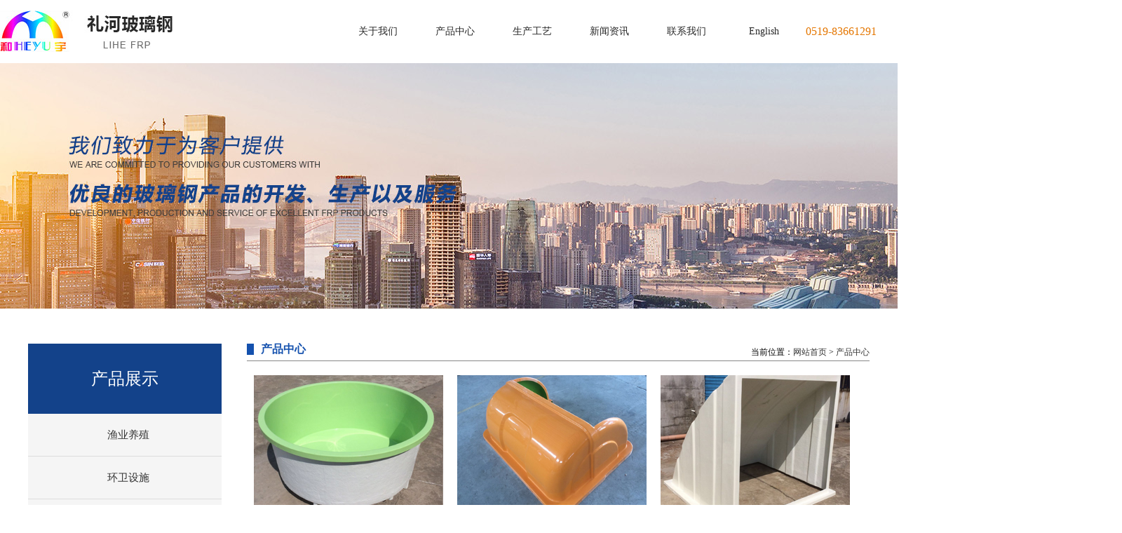

--- FILE ---
content_type: text/html; charset=utf-8
request_url: http://www.lihefrp.com/products/
body_size: 3927
content:
<!DOCTYPE html PUBLIC "-//W3C//DTD XHTML 1.0 Transitional//EN" "http://www.w3.org/TR/xhtml1/DTD/xhtml1-transitional.dtd">
<html xmlns="http://www.w3.org/1999/xhtml">
<head>
<meta http-equiv="X-UA-Compatible" content="IE=EmulateIE8" />
<meta http-equiv="Content-Type" content="text/html; charset=utf-8" />
<title>产品中心 - 礼河玻璃钢</title>
<link href="/templates/main/css/Common.css" rel="stylesheet" type="text/css" /> 
<link href="/scripts/artdialog/ui-dialog.css"  type="text/css" rel="stylesheet" />
<script type="text/javascript" src="/scripts/jquery/jquery-1.11.1.min.js"></script>
<script type="text/javascript" src="/templates/main/js/jquery.SuperSlide.js"></script>
<script type="text/javascript" src="/templates/main/js/index.js"></script>
<script type="text/javascript" src="/scripts/jquery/jquery.form.min.js"></script>
<script type="text/javascript" src="/scripts/jquery/Validform_v5.3.2_min.js"></script>
<script type="text/javascript" src="/scripts/artdialog/dialog-plus-min.js"></script>
<script type="text/javascript" src="/templates/main/js/common.js"></script>  
<script type="text/javascript" src="/templates/main/js/jquery.imgscroll.min.js"></script>

</head>
<body>
<!-- head -->
<div class="head">
  <div class="inns logos">
    <!-- logo -->
    <div class="logo fl"> <a href="/" title="礼河玻璃钢"> <img src="/upload/20190515/201905151005251269.jpg"></a></div>

    <div class="navBar fr">
      <ul class="nav clearfix fl">                                                                       
        <li class="m">
          <h3><a href="http://www.lihefrp.com/abouts/profile.html">关于我们</a></h3>
          <ul class="sub">
           <!--分类资讯-->  
              
              <li><a href="http://www.lihefrp.com/abouts/profile.html" title="公司简介" >公司简介</a></li>
              
              <li><a href="http://www.lihefrp.com/abouts/culture.html" title="企业文化" >企业文化</a></li>
              
              <li><a href="http://www.lihefrp.com/abouts/149/" title="生产设备" >生产设备</a></li>
              
           <!--分类资讯-->  
          </ul>
        </li>

        <li class="m">
          <h3><a href="http://www.lihefrp.com/products/">产品中心</a></h3>
          <ul class="sub">
           <!--分类资讯-->  
              
              <li><a href="http://www.lihefrp.com/products/138/" title="渔业养殖" >渔业养殖</a></li>
              
              <li><a href="http://www.lihefrp.com/products/139/" title="环卫设施" >环卫设施</a></li>
              
              <li><a href="http://www.lihefrp.com/products/140/" title="通风设施" >通风设施</a></li>
              
              <li><a href="http://www.lihefrp.com/products/141/" title="冷藏运输" >冷藏运输</a></li>
              
              <li><a href="http://www.lihefrp.com/products/142/" title="船用配件" >船用配件</a></li>
              
              <li><a href="http://www.lihefrp.com/products/143/" title="设备罩壳" >设备罩壳</a></li>
              
              <li><a href="http://www.lihefrp.com/products/148/" title="其他" >其他</a></li>
              
           <!--分类资讯-->  
          </ul>
        </li>

        <li class="m">
          <h3><a href="http://www.lihefrp.com/projects/">生产工艺</a></h3>
          <ul class="sub">
               <!--分类资讯-->
              
              <li><a href="http://www.lihefrp.com/projects/144/" title="手糊成型" >手糊成型</a></li>
              
              <li><a href="http://www.lihefrp.com/projects/145/" title="喷射成型" >喷射成型</a></li>
              
              <li><a href="http://www.lihefrp.com/projects/146/" title="真空袋压成型" >真空袋压成型</a></li>
              
              <li><a href="http://www.lihefrp.com/projects/147/" title="RTM成型" >RTM成型</a></li>
              
              <!--分类资讯--> 
          </ul>
        </li>

        <li class="m">
          <h3><a href="http://www.lihefrp.com/news/">新闻资讯</a></h3>
          <ul class="sub">
           <!--分类资讯-->  
               
              <li><a href="http://www.lihefrp.com/news/1/" title="公司新闻" >公司新闻</a></li>
              
              <li><a href="http://www.lihefrp.com/news/2/" title="行业新闻" >行业新闻</a></li>
              
           <!--分类资讯-->  
          </ul>
        </li>

        <li class="m">
          <h3><a href="http://www.lihefrp.com/services/contact.html">联系我们</a></h3>
        </li>
        <li class="m">
          <h3><a href="http://en.lihefrp.com/" target="_blank" rel="nofollow">English</a></h3>
        </li>
      </ul>
      <div class="fl tel">0519-83661291</div>
      <div class="fr sou_r">
        <a href="javascript:void(0)"><div class="sou"></div></a>
        <div class="sea">
          <input id="keywords" class="sousuo1" type="text" onblur="if(this.value=='') this.value='请输入关键词';" onfocus="if(this.value=='请输入关键词') this.value='';" value="请输入关键词" onkeypress="if (event.keyCode == 13) SearchForm('http://www.lihefrp.com/search.html');"/>
          <input class="sousuo" type="button" onclick="JavaScript:SearchForm('http://www.lihefrp.com/search.html');" />
        </div>
      </div>
    </div>
  </div>
</div>
<script type="text/javascript">
     function SearchForm(send_url) { 
        var reg=/^[\w\u4e00-\u9fa5\s*-]+$/;
         var SearchKey = $("#keywords").val();
         if (SearchKey != ""&&SearchKey!="请输入关键词") {
             if (reg.test(SearchKey)){
                 window.location.href = send_url + "?keyword=" +SearchKey;
             }else{
                 alert("关键词请勿包含非法字符!");
             }
         }
         else { alert("请输入查询关键词!"); }
     }

     $(function(){
  $(".sou").click(function(){
  $(".sea").toggle(600);
});
});
</script>
<div class=" clear"></div>
<!-- banner -->
<div class="neisou">
  <div class="ban">
    <ul>
      
      <li><a href="/" align="center"><img src="/upload/20181022/201810221036037998.jpg"></a></li>
      
    </ul>
  </div>

</div>
<div class=" clear"></div>

<!--neirong-->
<div class="inn mt20">
<div class="lm fl tal">
<a href="http://www.lihefrp.com/products/">
<h2>产品展示</h2>
</a>
<ul class="lma">  
       <!--分类资讯-->
       
       <li><a href="http://www.lihefrp.com/products/138/" >渔业养殖</a></li>
       
       <li><a href="http://www.lihefrp.com/products/139/" >环卫设施</a></li>
       
       <li><a href="http://www.lihefrp.com/products/140/" >通风设施</a></li>
       
       <li><a href="http://www.lihefrp.com/products/141/" >冷藏运输</a></li>
       
       <li><a href="http://www.lihefrp.com/products/142/" >船用配件</a></li>
       
       <li><a href="http://www.lihefrp.com/products/143/" >设备罩壳</a></li>
       
       <li><a href="http://www.lihefrp.com/products/148/" >其他</a></li>
      
      <!--分类资讯-->  
</ul> 


 
</div>
<div class="cont fr">
  <div class="weizhi cl3a">
    <h2>产品中心</h2>
    <p>当前位置：<a href="/">网站首页</a> &gt; <a href="http://www.lihefrp.com/products/">产品中心</a> </p>
    <div class="clear"></div>
  </div>
  <div class="right">
    <ul class="proa">
      <!--取得一个分页DataTable--> 
      
      <!--数据列表-->
      
      <li> <a href="http://www.lihefrp.com/products/303.html" class="proa"><img src="/upload/20181022/201810221504062681.jpg"  title="MR系列水槽"  alt="MR系列水槽" /></a>
        <h2><a href="http://www.lihefrp.com/products/303.html">MR系列水槽</a></h2>
      </li>
      
      <li> <a href="http://www.lihefrp.com/products/304.html" class="proa"><img src="/upload/20181022/201810221503570103.jpg"  title="HG系列"  alt="HG系列" /></a>
        <h2><a href="http://www.lihefrp.com/products/304.html">HG系列</a></h2>
      </li>
      
      <li> <a href="http://www.lihefrp.com/products/305.html" class="proa"><img src="/upload/20181022/201810221503479038.jpg"  title="斜顶系列"  alt="斜顶系列" /></a>
        <h2><a href="http://www.lihefrp.com/products/305.html">斜顶系列</a></h2>
      </li>
      
      <li> <a href="http://www.lihefrp.com/products/306.html" class="proa"><img src="/upload/20181022/201810221503384077.jpg"  title="冷藏车厢板"  alt="冷藏车厢板" /></a>
        <h2><a href="http://www.lihefrp.com/products/306.html">冷藏车厢板</a></h2>
      </li>
      
      <li> <a href="http://www.lihefrp.com/products/307.html" class="proa"><img src="/upload/20181022/201810221503292632.jpg"  title="锁水罐、分水器"  alt="锁水罐、分水器" /></a>
        <h2><a href="http://www.lihefrp.com/products/307.html">锁水罐、分水器</a></h2>
      </li>
      
      <li> <a href="http://www.lihefrp.com/products/308.html" class="proa"><img src="/upload/20181022/201810221503075347.jpg"  title="ABB机器人罩壳"  alt="ABB机器人罩壳" /></a>
        <h2><a href="http://www.lihefrp.com/products/308.html">ABB机器人罩壳</a></h2>
      </li>
      
      <li> <a href="http://www.lihefrp.com/products/313.html" class="proa"><img src="/upload/20181022/201810221505547242.jpg"  title="其他"  alt="其他" /></a>
        <h2><a href="http://www.lihefrp.com/products/313.html">其他</a></h2>
      </li>
      
      <!--/数据列表-->
    </ul>
    <!--页码列表-->
    <div class="PageBar"></div>
    <!--/页码列表--> 
  </div><div class="clear"></div>
</div><div class="clear"></div>
</div>
<!--foot-->
<div class="footbg clfa hv">
<div class="oh inn">
  <dl class="fl dl_1">
    <dt><a href="http://www.lihefrp.com/abouts/profile.html">关于我们</a></dt>
    
    <dd><a href="http://www.lihefrp.com/abouts/profile.html" title="公司简介" >公司简介</a></dd>
    
    <dd><a href="http://www.lihefrp.com/abouts/culture.html" title="企业文化" >企业文化</a></dd>
    
    <dd><a href="http://www.lihefrp.com/abouts/149.html" title="生产设备" >生产设备</a></dd>
    
  </dl>
  <dl class="fl dl_2 oh">
    <dt><a href="http://www.lihefrp.com/products/">产品中心</a></dt>
    
    <dd><a href="http://www.lihefrp.com/products/138/" title="渔业养殖" >渔业养殖</a></dd>
    
    <dd><a href="http://www.lihefrp.com/products/139/" title="环卫设施" >环卫设施</a></dd>
    
    <dd><a href="http://www.lihefrp.com/products/140/" title="通风设施" >通风设施</a></dd>
    
    <dd><a href="http://www.lihefrp.com/products/141/" title="冷藏运输" >冷藏运输</a></dd>
    
    <dd><a href="http://www.lihefrp.com/products/142/" title="船用配件" >船用配件</a></dd>
    
    <dd><a href="http://www.lihefrp.com/products/143/" title="设备罩壳" >设备罩壳</a></dd>
    
    <dd><a href="http://www.lihefrp.com/products/">更多产品</a></dd>
  </dl>
  <dl class="fl dl_3">
    <dt><a href="http://www.lihefrp.com/projects/">生产工艺</a></dt>
    
    <dd><a href="http://www.lihefrp.com/projects/144/" title="手糊成型" >手糊成型</a></dd>
    
    <dd><a href="http://www.lihefrp.com/projects/145/" title="喷射成型" >喷射成型</a></dd>
    
    <dd><a href="http://www.lihefrp.com/projects/146/" title="真空袋压成型" >真空袋压成型</a></dd>
    
    <dd><a href="http://www.lihefrp.com/projects/147/" title="RTM成型" >RTM成型</a></dd>
    
  </dl>
  <dl class="fl dl_4">
    <dt><a href="http://www.lihefrp.com/services/contact.html">联系我们</a></a></dt>
    <dd>电 话：0519-83661291<br>
传 真：0519-83665131<br>
地 址：江苏省武进经济开发区长汀村长北路19号（老厂）<br>
　　　 江苏省常州市金坛区薛埠镇工业园凤凰路3号（新厂）</dd>
  </dl>
  <div class="fewm fr">
<img src="/upload/20181022/201810221618528189.jpg">
</div>
</div>
<div class="inn oh footer">
<p>                         
  <span class="foot_span1">Copyright &copy; 2018 常州市礼河玻璃钢装饰厂[官网] <a href="http://beian.miit.gov.cn/" target="_blank" rel="nofollow">苏ICP备17000541号</a> </span>
  <span> 
  <div style=" width:80px; margin:0 auto;"></div></span>
</p> 
</div><div class="clear"></div>
</div> 
<a href="#0" class="cd-top" rel="nofollow">Top</a>
 
</body> 
<!--页面总耗时：423.0147--><!--准备耗时：266.6174--><!--执行耗时：156.3973-->

--- FILE ---
content_type: text/css
request_url: http://www.lihefrp.com/templates/main/css/Common.css
body_size: 15584
content:
body{ font-family:'Microsoft YaHei', '微软雅黑'; font-size:13px; line-height:2; font-weight:normal; margin:0; padding:0; overflow-x:hidden; min-width:1200px;
}
a{ text-decoration:none; color: #333;}
html, body, div, span, ul, li, ol, dl, dt, dd, table, td, th, p, fieldset, form, pre, blockquote, h1, h2, h3, h4, h5, h6, input, img, a { margin: 0; padding: 0; }
ul,li,ol{ list-style: none; }
img { border: none; }
.hv a:hover{ text-decoration:none;color:#b30808;-webkit-transition: all .5s;transition: all .5s;}
.hu a:hover{ text-decoration: underline;}
.clear{ clear:both; height:0px;}
.inn{ width:1200px; margin:0 auto;}
.fl{ float:left;}
.fr{ float:right;}
.pr{ position: relative;}
.pa{ position: absolute;}
.oh{ overflow: hidden;}
.tac{ text-align: center;}
.tal{ text-align: left;}
.tar{ text-align: right;}
.clf{ color: #fff;}
.clfa a{ color: #fff;}
.cl3{color: #333;}
.cl3a a{ color: #333;}
.fwn{ font-weight: normal;}
.fwb{ font-weight: bold;}

@font-face{ font-family:hylx;src: url("hylx.ttf");}


/*head*/
.inns{width:1350px;margin:0 auto}
.head{height:90px}
.logos{margin:0px auto;}
.logo{margin-top:15px}
.logo img{float: left;}
.logo .biaoti{ float:left;  margin:35px 10px 0 0;}
.logo .biaoti h2{ color: #444444; font-size: 26px; line-height: 1;}
.logo .biaoti h3{ color: #444444; font-size: 15px; line-height: 40px;font-weight: normal;}

.tel{color:#e47600;font-size:16px}
.sou_r{margin-top:5px}
.sou{background: url(../images/sousuo.png) no-repeat center;width:100px;height:40px}
.sea{ display: none;position: absolute;width:205px;right: 0;}
.sousuo{ background: url(../images/sousuo1.jpg) no-repeat center; border:1px solid #E5E5E5;width:32px; height:32px; border-left:0px;float:left;}
.sousuo1{border:1px solid #E5E5E5; width:160px; height:30px; float:left; border-right:0px; padding-left:10px;}

/*nav*/
.navBar {position:relative; z-index:1;height:50px;line-height:50px;margin-top:20px}
.nav {position:relative; margin:0 auto;font-size:14px; padding-left: 20px}
.nav a {}
.nav h3 {font-size:100%; font-weight:normal;text-align: center; }
.nav .m:hover h3 a{ color:#d7000f; }
.nav .m {float:left; position:relative; z-index:1;margin-right:10px}
.nav h3 a {display:block; color: #282828; width: 100px;font-size:14px}
.nav .sub {display:none;opacity:0;position:absolute;left:0px; z-index:1;width:100px;background:#f9f9f9;z-index:9999;filter: progid:DXImageTransform.Microsoft.Alpha(opacity=0);;}
.nav li.m:hover .sub{ display:block;opacity:1;filter: progid:DXImageTransform.Microsoft.Alpha(opacity=100);-webkit-transition: all .5s;transition: all .5s; }
.nav .sub li {text-align:center; padding:0 8px; margin-bottom:-1px; }
.nav .sub li a {display:block; border-bottom:1px solid #E6E4E3; padding:5px 0; height:28px; line-height:28px; color:#666; }
.nav .sub li a:hover {color:#d7000f;}

/*banner*/
.banner {width:100%;height:550px;margin:0 auto;position:relative;overflow:hidden;}
/*.banner .banner_ul{width:1920px;height:610px !important;position: absolute;left: 50%;top:50%;transform:translate(-50%,-50%);}*/
.banner_ul{width:1920px;position: absolute;left: 50%;margin-left:-960px}
.banner .num {overflow:hidden;height:16px;position:absolute;bottom:15px;zoom:1; z-index:3 ;width:100%}
.banner .num ul{position: absolute;left: 50%;top:50%;transform:translate(-50%,-50%);}
.banner .num li {width:15px;height:15px;line-height:15px;text-align:center;color:#FFFFFF;background:#fff;font-size:0;
	margin-right:10px;border-radius:50%;cursor:pointer;float:left;}
.banner .num li.on {background:#d7000f; }
.banner .prev,
.banner .next {display:none;width:40px;height:100px;background:url(../images/btn.png) no-repeat;
	position:absolute;top:240px;}
.banner .prev {left:0;}
.banner .next {right:0;background-position: right }

/*about*/
.about{background:url(../images/about.jpg) no-repeat center;height:603px}
.atitle{background:url(../images/xian.png) no-repeat bottom;padding-top:45px;line-height:1.8;
	padding-bottom:10px}
.atitle h2{font-size:24px;color:#282828;font-weight:600;}
.atitle h3{font-size:14px;color:#939393;font-weight:500;}
.atitle a{display:block;}
.about_n{margin-top:70px}
.about_r{width:625px;padding-top:10px}
.about_r h2{font-size:18px;color:#13428a}
.about_r p{font-size:14px;color:#535353}
.about_r div{width:130px;height:40px;line-height:40px;text-align:center;background:#13428a;margin-top:30px}
.about_r div a{color:#fff}

/*Product Index*/
.product{background:url(../images/pro.jpg) no-repeat center;height:630px}
.product_t{line-height:1.8;margin-bottom:20px}
.product_t h2{font-size:24px;color:#282828;font-weight:600}
.product_t h3{font-size:14px;color:#939393;font-weight:500}
.pro_l{font-size:26px;color:#fff;margin-top:24px}
.pro_title .pro_r{width:550px;margin-top:25px}
.pro_title .pro_r div{font-size:100px;line-height:100px;color:#939393;font-weight:bold;text-align:right;letter-spacing:0.6px;}
.pro_title .pro_r .span{letter-spacing:12px;position:relative;left:50px;top:22px}
.pro_title .pro_r div span{font-size:100px;color:#1d203f;}
.pro_g{font-size:14px;height:35px;line-height:35px;width:110px;background:#13428a;text-align:center;
margin-left:15px}
.pro_g a{color:#fff}
.pro_t{background:url(../images/xian.png) no-repeat bottom;margin-bottom:55px}

.slideGroup{ width:1200px;margin:0 auto;padding-top:55px}
.slideGroup .parHd{margin-top:20px}
.slideGroup .parHd ul{ float:left;}
.slideGroup .parHd ul li{ float:left;text-align:center;padding:5px 15px;height:25px;background:#13428a;
line-height:25px;margin-right:15px}
.slideGroup .parHd ul li:last-child{margin-right:0}
.slideGroup .parHd ul a{color:#fff;font-size:14px;}
.slideGroup .parHd ul li:hover a{color:#e47600;}
.slideGroup .parBd{ zoom:1;  }
.slideGroup .slideBox{ overflow:hidden; zoom:1;width:1200px}

.zuoyou{width:200px;margin:0 auto;}
.slideGroup .sPrev,.slideGroup .sNext{ display:block; width:48px; height:48px;border-radius:30px;
text-align: center;font-size:35px;line-height:40px;color:#fff;font-weight:bold;background:#b0b0b0}
.slideGroup .sNext{}
.slideGroup .sPrev:hover,.slideGroup .sNext:hover{background:#1d203f}
.slideGroup .parBd .tempWrap{width:1200px !important;padding:20px 0}
.slideGroup .parBd ul{ overflow:hidden; zoom:1; float:left;width:9999px !important;padding:10px 0 !important}
.slideGroup .parBd ul li{float:left; _display:inline; overflow:hidden;width:290px;height:267px;
position: relative;background:#fff;margin-right:15px;z-index:9999}
.slideGroup .parBd ul li .pic{}
.slideGroup .parBd ul li .pic img{ width:290px; height:217px; display:block;}
.slideGroup .parBd ul li .pic a:hover img{ border-color:#999;}
.slideGroup .parBd ul li .title{height:50px;line-height:50px;text-align:center;background:#fff}
.slideGroup .parBd ul li:hover .title{background:#014896}
.slideGroup .parBd ul li:hover .title a{color:#fff}

.pro_b{height:50px;width:1200px;text-align:center;line-height:50px;background:#fff;margin-top:30px}
.pro_b a{color:#13428a;font-size:14px}


/*anli*/
.anbg{background:url(../images/project.jpg) no-repeat center;height:550px;}
.anbg .atitle{padding-top:60px}
.anbg .atitle h2{color:#fff}
.anbg .atitle h3{color:#fff}
.anli_b{width:130px;height:40px;text-align:center;line-height:40px;background:#13428a;margin-top:20px}
.anli_b a{color:#fff}
.por_m{font-size:14px;color:#fff;margin-top:40px;margin-bottom:30px}

.friend{height:413px;margin:0 auto;overflow:hidden;width:1200px;}
.mr_frbox{height:407px;padding:24px 0px 0px;}
.mr_frBtnL{cursor:pointer;display:inline;float:left;height:38px;margin:160px 0px 0 0;width:38px;}
.mr_frUl{float:left;width:1100px;}
.mr_frBtnR{float:right;margin-top:160px;cursor:pointer;width:38px;height:38px;position:relative;z-index:99}
.mr_frUl ul li{display:inline;float:left;width:335px;margin-right:60px;height:255px;overflow:hidden;position:relative;}
.mr_frUl ul li .pimg{position:absolute;top:15px;display:none;height:225px;width:335px;line-height:295px;
	background:url(../images/touming.png) no-repeat center;text-align:center;}
.mr_frUl ul li .pimg a{display:block;color:#fff;}
.mr_frUl ul li:hover .pimg{display:block;}
.mr_frUl ul li img{width:335px;height:255px;}
.mr_frUl ul li h2{text-align:center;font-size:14px;margin:10px 0;color #333;}
.mr_frUl ul li p{color:#666;height:80px;}
.mr_frUl ul li a.pmore{text-align:center;border:1px solid #ccc;padding:5px 20px;border-radius:5px;color:#154999; font-size: 12px;margin-left:45px; margin-top: 15px; display: block; width: 100px; text-align:center; }
.mr_frUl ul li a.pmore span{display:inline-block;background:url(../images/pmore.png) no-repeat;width:40px;height: 18px;}
.mr_frUl ul li:hover a{text-decoration:underline;}
.mr_frUl ul li:hover a img,.mr_frUl ul li:hover a.pmore {border-color: #154999;}


/*news*/
.news{padding:30px 0;}
.title_n{position:relative;margin-bottom:50px}
.title_n h2{font-size:24px;color:#3c3c3c;font-weight:500;padding-left:80px;position:relative;z-index:1;
    background:url(../images/xian.jpg) no-repeat right;padding-right:20px;width:130px;}
.title_n h3{font-size:36px;color:#e9e9e9;font-family:arial;font-weight:500;position:absolute;top:0;
line-height:1.45}

.news_n{margin-top:50px}
.arLists_n li:nth-child(5){margin-bottom:0}
.arLists_n li img{width:335px;height:230px}
.arLists_n p{line-height:1.6}
.arLists_n .li_1{width:740px;height:230px;position:relative;padding-bottom:20px;
margin-bottom:10px;float:left;}
.arLists_n .li_2{width:370px;padding:15px 0;float:right;margin-bottom:15px}
.arLists_n .li_2 h3{font-size:15px;color:#282828;font-weight:500;margin-bottom:5px}
.arLists_n .li_2:hover{background:url(../images/yuan2.png) no-repeat left}
.arLists_n .li_2:hover .news_zhaiyao1 h3 a{color:#0067b6}
.arLists_n .li_2:hover .jiantou{}
.newsr h2{  font-size:14px;}
.newsr{ float:right; text-align:center; }
.news_zhaiyao{width:365px;height:100px;padding-left:20px}
.news_zhaiyao h3{font-size:17px;color:#282828;margin-top:15px;margin-bottom:15px}
.news_zhaiyao a{color:#171717;font-size:14px;font-weight:500;display: block;}
.news_zhaiyao .news_nei a{font-size:14px;color:#585757;line-height:2.2}
.news_z{color:#282828;font-size:13px;line-height:1.7}
.li_2 .news_z{color:#282828;font-size:12px;line-height:1.7}
.news_zhaiyao1{}
.time{font-size:24px;color:#fff;width:70px;height:67px;background:#13428a;text-align:center;
	line-height:1.5;padding-top:8px}
.time span{font-size:14px;color:#797fa1;}
.time1{font-size:13px;color:#848484;margin-bottom:10px}
.new_more{font-size:13px;color:#868686;margin-top:20px}
.jiantou{width:40px;height:13px;margin-top:4px}
.new_you{width:275px}


/*foot*/
.hide{display:none;}
#tab{padding:10px 0;}
#tab ul a{ color:#4b4b4b;}
.tabx{ background: url(../images/xianfoot.jpg) no-repeat top;padding-top:16px;margin-bottom:10px}
#tabs{ position: absolute;margin-top: -29px}
#tabs a{ color: #414141;font-weight: bold}
#tabs span{ float: left;padding:0 6px;}
#tabs li{ float: left;text-align: center;margin-left:1px;margin-right:41px}
#tabs li a span{display: inline-block;height:12px;background:#3c3c3c;margin-top:7px;margin-right:5px;}
#tabs li.on a{color:#13428a;}
#tabs li.on a span{background:#13428a;}

.footbg dl dt{margin-bottom:10px}
.footbg dl{margin-top:20px;margin-right:80px;}
.footbg dl dt a{color:#fff;font-size:16px}
.footbg dl dd{color:#fff;font-size:14px}
.footbg dl dd a{color:#fff;font-size:14px}
.dl_2{width:222px;height:170px}
.footbg .dl_4{margin-right:0}
.dl_2 dd{float:left;margin-right:40px}
.dl_2 dd:nth-child(2n+1){margin-right:0px}

.footbg{ background: #13428a; color: #fff; padding:20px 0 0px 0px;}
.nfoot{ margin-bottom: 20px;}
.nfoot dd{ float: left;}
.nfoot dt{ float: left; padding:0 10px;}
.footbg p{ float: left; padding:15px 0;}
.fewm{ height: 110px; width: 210px; margin-top:33px;}
.fewm img{ float: left;width: 110px;}
.fewm span{ float: left; display: block; line-height: 1.2; margin-top: 35px;}

.footer{border-top:1px solid #2256a5;}

.scrollpic {width: 1200px; margin:0px auto 0 auto; }
#myscroll {display: block; width: 100%; position: relative; height: 200px; overflow: hidden; }
 #myscroll #myscrollbox {
	display: block; float: left; position: absolute; left: 0; top: 0; width: 1000000px; }
#myscroll ul {display: block; float: left; list-style-type: none; padding: 0; margin: 0; }
#myscroll ul li {display: block; float: left; padding: 0; width:270px; margin-right: 40px;}
#myscroll ul li a {display: block; float: left; width: 270px; padding: 0; position: relative; height: 200px; color: #333; }
#myscroll ul li a>img{ width: 270px; height: 200px;}
#myscroll  .intro {position: absolute; left: 0; z-index: 10; width: 270px;height:200px;color: #fff; text-align: center; background: url(../images/anp.png);}
#myscroll a .intro h5 {padding: 0; margin: 0; font-size: 16px; height: 40px; width: 270px; line-height: 30px; border-bottom: 1px solid #347fdc; font-weight:normal; }
#myscroll a .intro p {font-size: 13px; line-height: 20px; margin: 10px 70px; height: 70px; display:none;}
#myscroll a .intro p img{ width: 90px; height: 80px;}
#myscroll a .intro {bottom: -160px; }
#myscroll a:hover .intro p{ display: block;}
#myscroll a:hover .intro {bottom: 0px; }
#mybtns {margin: 10px 0; width: 1200px; display: block; height: 42px; }
#mybtns a {width: 42px; height: 42px; display: block; float: right; margin-right: 1px; background-color: #c1c1c1; margin-left:10px; }
#mybtns a:hover {background-color: #347fdc; }
#mybtns a:hover, #myscroll, #mybtns a, #myscroll a:hover .intro, #myscroll a .intro, #myscroll #myscrollbox {
	-webkit-transition: all 0.5s ease;
	-moz-transition: all 0.5s ease;
	-ms-transition: all 0.5s ease;
	-o-transition: all 0.5s ease;
	transition: all 0.5s ease;}
#mybtns #left {background-image: url(../images/jt_l.png); }
#mybtns #right {background-image: url(../images/jt_r.png); }





@font-face{ font-family: "book111"; src:url("BOOKOS.TTF");}

/*neiye*/

.ban{ height: 350px; width: 100%; margin:0 auto;position: relative;}
.ban ul{ width: 1920px; position: absolute; left: 50%;margin-left: -960px; }
.ban ul li{ position: absolute; left: 0;}
.mt20{ margin-top: 50px;margin-bottom:25px}
.lm{ width:23%;overflow: hidden;}
.lm h2{ background: #13428a; color: #fff; font-weight: normal;font-size: 24px;text-align:center;
 line-height:100px;height:100px}
.lm h2 a{ color: #fff;}
.lma li{height:60px;line-height:60px;font-size:15px;border-bottom:1px solid #ddd;background:#f5f5f5;
text-align:center;}
.lma li:last-child{border-bottom:none}
.lma li span{background:#357bf4; color: #fff; padding:0 3px;}
.lma li a{ color: #333;padding-left:10px;}
.lma li:hover{ background: #13428a;-webkit-transition: all .5s;transition: all .5s; }
.lma li:hover span{ background: #fff; color: #13428a;-webkit-transition: all .5s;transition: all .5s; }
.lma li:hover a{ color: #fff;-webkit-transition: all .5s;transition: all .5s; }

.ctitle font{ float: right; line-height: 1.5 ;margin-top:15px; font-size: 12px;}
.ctitle span{font-family:"book111"; font-size: 56px; font-style: normal; font-weight: bold; float: left; color: #1451ae; line-height: 1; margin-right:3px;}
.ctitle b{ float: left; line-height: 1.5; margin-top:16px;color: #1451ae;}
.ctitle i{ float: left;line-height: 1.5; font-style: normal; font-weight: bold; color: #1451ae; text-transform: uppercase; font-size: 12px;letter-spacing: -1px;}
.xx{ background: url(../images/xx.jpg) repeat-x; height: 20px;}
.contact h3{ text-align: center; }
.contact{ font-size:12px; line-height: 2.4;}
.contact a{ color:#1451ae;}

.weizhi{ border-bottom:1px solid #888; margin-bottom: 10px;}
.weizhi h2{ border-left: 10px solid #1451ae; color: #1451ae; line-height: 1; float: left; font-size: 16px; padding-left: 10px;}
.weizhi h2 a{color: #1451ae;}
.weizhi p {float: right; font-size: 12px;}
.weizhi a.ls{ color: #1451ae;}
.cont{ width: 74%;}

.lma .curs a{color:#13428a;font-weight:bold}
/*sbxx*/
.equipment { width: 500px; height: 314px; margin: 20px auto; background-image: url(../images/Equipment.jpg); background-repeat: no-repeat; }
.equipment a { display: block; width: 201px; height: 59px; }
.e_button { float: left; width: 201px; height: 59px; margin-right: 32px; }
.e_button_1 { float: left; width: 201px; height: 59px; margin-left: 8px; }
.e_position { margin-left: 29px; margin-bottom: 60px; padding-top: 63px; }
.e_position_1 { margin-left: 29px; padding-top: 63px;}

/*Article List*/
.arList li { border-bottom:1px solid #d5d5d6; margin-bottom:15px; line-height:26px;}
.arList li h3{ font-size:18px; font-weight:normal; line-height:44px; color:#333333; }
.arList li h3:hover{ color: #154999;-webkit-transition: all .5s;transition: all .5s;}
 .arList li img{ width:107px; height:80px; float:left; padding-right:15px;}
.arList .newsl{ float:left; width:715px;}
.arList .newsl a{ color: #666;}
.arList .newsl:hover a{ color: #154999;-webkit-transition: all .5s;transition: all .5s;}
.newsr h2{ font-size:35px; line-height:32px; padding-top:16px;}
.newsr{ width:85px; height:80px; float:right; background:#e3e3e3; text-align:center; font-family:Arial, Helvetica, sans-serif; font-size:16px;}
/*Article Content*/
.arTitle, .arDate, .arKeywords, .arContent { clear: both; }
.arTitle {   line-height: 36px; text-align: center; color: Black; }
.arDate { height: 24px; line-height: 24px; text-align: center; margin:10px 0px; }
.arDate span{background:#f4f4f4; padding:0px 10px;}
.arDate span i{font-style:normal;color:#db0023;}
.arKeywords { height: 24px; margin: 0px auto; line-height: 24px; color: #000; font-weight:bold;}
.arContent { margin: 10px auto; color: #333;border-bottom: 1px solid #ccc;padding-bottom: 25px;}
.arContent P{font-size:14px;line-height: 180%; }
.Prev a{ color:#555;}
.Next a{ color:#555;}
/*相关文章*/
/*产品详情页*/
.ny_detail{padding: 10px 0px 0px;}
.detail_tit{text-align: center;line-height: 30px;color: #999;}
.detail_tit h2{color: #000;font-size: 24px;line-height: 45px;text-align: center;overflow: hidden;font-family: "微软雅黑";}
.ArticleKeywords{height: 24px;line-height: 24px;text-indent: 10px;color: #007ee0;border-bottom: dashed 1px #858585;}
.cptp{text-align:center;padding:20px 0;}
.detail_wz{line-height:24px;margin: 10px auto;line-height: 24px;color: black;}
.page2 p {height: 30px;line-height: 30px;padding: 0 10px;display: block;font-weight: 200;}
.page2 p a {color: #33afb5;}
.but_tit {height: 30px;border-bottom: 2px solid #ccc;line-height: 30px;margin-top: 25px;}
.but_tit span{display:block;width:114px;height:30px;line-height:30px;color:#fff;background: #b30808;text-align:center;}
.but_tit span em{width: 6px;height: 14px;background-color: #fff;display: inline-block;vertical-align: middle;margin: -3px 5px 0 0;}
.ljcg ul li b {display: block;width: 95px;height: 22px;float: left;color: #666;line-height: 20px;font-weight: normal;overflow: hidden;text-align: right;}
.ljcg {width: 630px;height: auto;padding: 10px 0 0 30px;overflow: hidden;}
.ljcg ul li em {font-style: normal;color: #999;font-size: 12px;line-height: 20px;padding-left: 10px;overflow: hidden;}
.mri02m_dd {width: 280px;height: 20px;border: 1px solid #D3D4D3;font-size: 12px;padding: 0px 2px;overflow: hidden;margin-left: 5px;}
.mri02m_ly {width: 400px;height: 70px;border: 1px solid #D3D4D3;padding: 0px 2px;overflow: auto;color: #B9B9B9;font-size: 12px;line-height: 22px;
margin-left: 5px;}
.ljcg ul li {padding: 0px 0px 5px;}
.mri02m_tj {width: 58px;height: 25px;margin: 8px 0px;color: #FFF;font-size: 12px;line-height: 25px;text-align: center;background: #118cda;j;overflow: hidden;
cursor: pointer;border: none;}
.xgwz ul{padding:25px 0;}
.xgwz ul li {height: 28px;line-height: 28px; text-indent:12px; border-bottom: 1px dashed #cecece;overflow: hidden;width: 48%;float: left;margin: 0 1%;}
.xgwz ul li a{ color:#333;}
.xgwz ul li span {float: right;}
.zxpro_con {width: 708px;padding: 15px 0 0 0px;}
.zxpro_con li {float: left;margin: 0 15px;overflow: hidden;text-align:center;}
.zxpro_con li span {display: block;height: 30px;line-height: 30px;text-align: center;width: 206px;overflow: hidden;}
.zxpro_con li img {padding: 2px;border: 1px solid #cecece;}
.zxpro_con li a{  display: block;height: 175px;line-height: 34px;}
/*zdd*/
.ztitle{border-bottom:1px solid #ccc;margin-top: 20px;}
.ztitle span{float:left;display:block;width:100px;height:40px;line-height:40px;text-align:center;color:#b30808;font-size:20px;background:#f0f0f0;font-size:14px;margin:0 4px 0 0;cursor: pointer;}
.ztitle span a{color:#b30808;cursor: pointer;}
.ztitle span.tithov, .ztitle span.tithov a{background:#b30808;color:#fff;}
.zntit_con{display:none; margin: 20px 0;border-bottom: 1px solid #ccc; padding-bottom: 20px;}
.zntit_con p{font-size:14px;color:#333;line-height: 24px;}
.zntit_con1{display:block;}
/*Exhibit List*/
.ExhibitTagList { clear: both; margin: 0 auto; padding: 20px 0;}
.ExhibitTagList li { float: left; width: 190px; margin:10px 10px;text-align: center; border: 1px solid #e4e4e4; }
.ExhibitTagList li:hover, .ExhibitTagList li:hover div.ImageTitle{background:#b30808;color:#fff; display:block;}
.ExhibitTagList li div.ImageTitle{height:25px;line-height:25px;text-align:center;background:#fff; overflow:hidden;}
.ExhibitTagList li img { padding: 5px; width:180px; height:135px; }
.ExhibitTagList li p{height:25px;line-height:25px; overflow:hidden;}
.ExhibitList { clear: both; margin: 0 auto; }
.ExhibitList li { float: left; width: 190px; margin:10px 10px;text-align: center; border: 1px solid #e4e4e4; }
.ExhibitList li:hover, .ExhibitList li:hover div.ImageTitle{background:#b30808;color:#fff; display:block;}
.ExhibitList li div.ImageTitle{height:25px;line-height:25px;text-align:center;background:#fff; overflow:hidden;}
.ExhibitList li img { padding: 5px; width:180px; height:135px; }
.ExhibitList li p{height:25px;line-height:25px; overflow:hidden;}
/*格式化代码-e*/
.C:before, .C:after { content: "."; display: block; height: 0; visibility: hidden; }
.C:after { clear: both; }
.C { zoom: 1; }


.proa li{float:left; padding:10px; margin-bottom:30px; position: relative; width:270px;}
.proa li a.proa{  margin-right:20px; width:180px; height:135px;}
.proa li a img{width:270px; height:202px;}
.proa li h2{height:40px;text-align:center;line-height:40px}
.proa li h2 a{ color:#444; font-size:16px;}
.proa li p{ position:absolute;left:200px; top:40px;width:630px; height:65px; color:#666; font-size:13px; line-height:1.8;}
.proa li a.more{ position:absolute; right:60px; top:80px; padding:5px 10px; border:1px solid #ccc; color:#444;}
.proa li:hover a{ color:#b30808; border-color:#b30808;-webkit-transition: all .5s;transition: all .5s; }
.proa li:hover{ background:#f4f4f4;-webkit-transition: all .5s;transition: all .5s; }
.proa li:hover h2{ color:#b30808;-webkit-transition: all .5s;transition: all .5s; }

/*图片放大镜样式*/
.jqzoom{float:left;border:none;position:relative;padding:0px;cursor:pointer;margin:0px;display:block;}
.jqzoom img{ max-width: 360px;}
.zoomdiv{z-index:100;position:absolute;top:0px;left:0px;width:350px;height:263px;background:#ffffff;border:1px solid #CCCCCC;display:none;text-align:center;overflow:hidden;}

.jqZoomPup{z-index:10;visibility:hidden;position:absolute;top:0px;left:0px;width:20px;height:20px;border:1px solid #aaa;background:#ffffff /*url(../images/zoom.png) 50% center no-repeat*/;opacity: 0.5;-moz-opacity: 0.5;-khtml-opacity: 0.5;filter: alpha(Opacity=50);}
/*图片小图预览列表*/
.spec-preview{width:360px;height:270px;border:1px solid #DFDFDF;}
.spec-scroll{clear:both;margin-top:5px;width:362px;}
.spec-scroll .prev{float:left;margin-right:4px;}
.spec-scroll .next{float:right;}
.spec-scroll .prev,.spec-scroll .next{display:block;font-family:"宋体";text-align:center;width:10px;height:42px; line-height:42px;border:1px solid #CCC;background:#EBEBEB;cursor:pointer;text-decoration:none;}
.spec-scroll .items{float:left;position:relative;width:322px;height:44px;overflow:hidden;}
.spec-scroll .items ul{position:absolute;width:999999px;height:44px;}
.spec-scroll .items ul li{float:left;width:64px;text-align:center;}
.spec-scroll .items ul li img{border:1px solid #CCC;padding:2px;width:50px;height:38px;cursor: pointer;}
.spec-scroll .items ul li img:hover{border:2px solid #FF6600;padding:1px;cursor: pointer;}
.InfoBox { float: right; display: inline; width: 460px; height: 314px; margin-right: 10px; margin-top: 6px; line-height: 22px;     position: relative;}
.InfoBox .pdTitle{font-size:14px;font-weight:bold;color:#b30808;margin: 12px 0;}
.pdKeywords{color:#4a4a4a;font-size:12px;margin-bottom: 6px;}
.pdClass, .pdClass a{margin-bottom: 6px; color: #333;}
.pdOverview{}
.pdpromo{width:100px;height:36px;line-height:36px;background:#b30808;text-align:center;font-size:14px;position: absolute;bottom: 10px;right: 0;}
.xggc{width:100px;height:36px;line-height:36px;background:#b30808;text-align:center;font-size:14px;position: absolute;bottom: 10px;right: 135px;}
.xggc a{color:#fff;}
.pdpromo a{color:#fff;}
.pdpromo a:hover{color:#fff;}
.right-extra{float:left;}




/*站点 浮动返回顶部*/
 
.cd-top {
  display: inline-block;
  height: 43px;
  width: 44px;
  position: fixed;
  bottom: 60px;
  right: 20px;
  box-shadow: 0 0 10px rgba(0, 0, 0, 0.05);
  /* image replacement properties */
  overflow: hidden;
  text-indent: 100%;
  white-space: nowrap;
  background:  url(/images/back_top.jpg) no-repeat center 50%;
  visibility: hidden;
  opacity: 0;
  -webkit-transition: all 0.3s;
  -moz-transition: all 0.3s;
  transition: all 0.3s;
}
.cd-top.cd-is-visible {
  /* the button becomes visible */
  visibility: visible;
  opacity: 1;
}
.cd-top.cd-fade-out {
  /* 如果用户继续向下滚动,这个按钮的透明度会变得更低 */
  opacity: .5;
}
.no-touch .cd-top:hover {
  background-color: #e86256;
  opacity: 1;
} 






/*站点 浮动客服*/ 
.keifu img{ border:0;}
.keifu{ position:fixed; top:10%; right:0; width:131px;  _position:absolute; _top:expression(eval(document.documentElement.scrollTop+document.documentElement.clientHeight-this.offsetHeight-(parseInt(this.currentStyle.bottom,10)||0)-(parseInt(this.currentStyle.marginTop,10)||0)-(parseInt(this.currentStyle.marginBottom,10)||0)));
 z-index:990;}
.keifu_tab{ width:160px;}
.icon_keifu{ width:26px; height:100px; float:left; background:url(/images/keifu.png) 0 0; position:relative; display:none; cursor:pointer;}
.keifu_box{ float:left; width:131px;}
.keifu_tab img{ display:block;}
.keifu_head{ width:131px; height:41px; background:url(/images/keifu.png); background-position: 0 -103px; font-size:0; line-height:0; position:relative;}
.keifu_close:link,.keifu_close:visited{ display:block; width:11px; height:11px; background:url(/images/keifu.png) -42px 0; position:absolute; top:5px; right:5px;}
.keifu_close:hover{ background-position:-60px 0;}
.keifu_con{ border-left:7px solid #029bdb; border-right:7px solid #029bdb;  background:#fbfbfb;}
.keifu_con ul{border-bottom: #e6e5e4 1px solid;}
.keifu_con li{padding-left:12px;} 
.keifu_con .li-qq{  height:25px; padding-top:2px;padding-bottom:2px;}
.keifu_con .li-tel-title{  font-weight: bold; font-size: 12px; height:29px; line-height:29px; 
                           border-top:1px solid #dddddd; }
.keifu_con .li-tel-num{ font-family: Arial; font-size:12px; color: #e66d15; line-height:20px;}

.keifu_con .li-feed-title{  font-weight: bold; font-size: 12px; border-top:1px solid #dddddd;padding-left:0px; }
.keifu_con .li-feed-title img{ padding-left:0px;width: 117px;  }
.keifu_con .li-feed{ font-family: Arial; font-weight: bold;color: #e66d15; }

 
.keifu_con .li-weixin-title{  font-weight: bold; font-size: 12px; height:29px; line-height:29px; 
                           border-top:1px solid #dddddd; }
.keifu_con .li-weixin{ height:96px;padding-left:0px;}
.keifu_con .li-weixin img{width: 115px;height: 115px;}
.keifu_con .bt{ font-size:16px; height:30px; line-height:30px; text-align:left; padding:0 0 0 20px; color:#012646;}
.keifu_bot{ width:131px; height:10px; background:url(/images/keifu.png); background-position:0 -153px; }



/*左下角 浮动 在线留言*/ 
#SfMessWrap{
	border:2px solid #029bdb;
	padding:1px;
	width:230px;
	background:#f5f5f5;  
	z-index:100; 
	position: fixed;
	left:2px;
	bottom: 2px; 
}

#SfMessHead{
	background:#029bdb;
	line-height:28px;
	height:28px;
	text-indent:10px;
	font-size:12px;
	color:#fff;
	text-align:left;
	cursor:pointer;
}
#SfMessHead #SfMessTitle{
	float:left;
}
#SfMessHeadIcon{
	float:right;
	width:23px;
	height:25px;
	margin-right:2px;
	background-image:url(/images/icon.png);
}
.SfMessIconOpen{
	background-position:top;
}
.SfMessIconClose{
	background-position:bottom;
}

#SfMessBody{
	width:230px;
	height:225px;
	padding-bottom:5px; 
}
#SfMessBodyTop{display:none;}
#SfMessBodyMid{
	width:212px; 
	padding:0px;
	margin:0px auto;
	margin-top:5px;
}

#SfMessBodyMid input {
	border:1px solid #cccccc;
	background:#ffffff;
	color:#b89d9d;
	width:190px;
	height:17px;
	font-size:12px;
}

#SfMessBodyMid textarea {
	width:210px;
	height:73px;
	border:1px solid #cccccc;
	background:#ffffff;
	color:#b89d9d; 
	overflow:hidden; text-align:left;
	font-size:12px; padding:0px; margin:0px auto;
}

#SfMessBodyMid div {
	margin-top:3px;
	height:20px;
	 
}
#SfMessBodyMid .contactmessage {
	height:76px;
}
#SfMessBodyMid .contactname {
	padding-left:20px;
	background:url(/images/company.gif) no-repeat;
}
#SfMessBodyMid .contacttel {
	padding-left:20px;
	background:url(/images/mobile.gif) no-repeat;
}
#SfMessBodyMid .contactfrom {
	padding-left:20px;
	background:url(/images/from.gif) no-repeat;
}
#SfMessBodyMid .contactemail {
	padding-left:20px;
	background:url(/images/email.gif) no-repeat;
}

#SfMessBodyMid .contactvalicode {
	padding-left: 20px; 
	background:url(/images/other.gif) no-repeat; 
}
#SfMessBodyMid .contactvalicode input { 
	width:100px; 
	height: 17px;
	float:left;
}
#SfMessBodyMid .contactvalicode img { 
	height:19px; 
	border:1px solid #cccccc;
	background:#ffffff;
	color:#b89d9d; 
	float:right; 
}
.clearboth  { 
	clear:both;
}

#SfMessBodyMid .must, #SfMessBodyMid .ignore, #SfMessBodyMid .other {
	padding-left:20px;
	background:url(/images/other.gif) no-repeat;
}

#SfMessBodyBottom{ 
	width:220px;
	height:22px;
	line-height:22px;
	padding:0px;
	margin-top:10px;
}

#SfMessSubmit{
	width:40px;
	background:url(/images/send.gif);
	color:#fff;
	border:0; height:22px;
	padding:0px; 
	float:right;
}

#SfMessCopy{
	float:left;
	height:22px;
	line-height:22px; 
	margin-left:10px;
	font-size:13px;
	font-weight:bold;
	color: #666666; 
	padding-left:25px; 
	background: url(/images/sign.png) left top no-repeat;
}

.SfMessTip{
	display:none;
}
#SfMessBodyFoot{
	display:none;
}



/*PageBar*/
.PageBar { clear: both; width: 710px; height: 54px; margin: 20px auto 10px auto; font-size: 12px; text-align: center; }
.PageButtons { height: 28px; }
.PageButtons span, .PageButtons a { height: 26px; line-height: 26px; text-decoration: none; border: 1px solid #CCCCCC; padding: 4px 6px; }
.PageButtons span { color: #ffffff; background-color: #CCCCCC; }
.PageButtons a { color: #333333; }
.PageButtons a:hover { background-color: #FFFF99; }
.PageInfo { height: 24px; line-height: 24px; }
.disabled{ display:none;}


/*评论样式*/
.comment-add{ margin-top:15px; _width:100%; _position:relative; _overflow:hidden; }
.comment-add .editor{ position:relative; margin-right:18px; }
.comment-add .editor textarea{ width:100%; height:70px; }
.comment-add .subcon{ margin-top:15px; }
.comment-add .subcon .right{ float:right; }
.comment-box{ position:relative; margin-top:15px; }
.comment-list li{ padding:15px 0; border-top: 1px solid #f7f7f7; }
.comment-list li .avatar{ display:block; float:left; margin-top:6px; background:#fff; border-radius:2px; width:42px; height:42px; overflow:hidden; }
.comment-list li .avatar img{ width:42px; height:42px; }
.comment-list li .inner{ margin-left:52px; }
.comment-list li .inner p{ color:#333; font-size:14px; line-height:1.8em; }
.comment-list li .inner .meta{ margin:0; padding-top:3px; color:#999; border:none; }
.comment-list li .inner .meta .time{ margin-left:5px; padding-left:20px; color:#777; background:url(../images/sprite.gif) no-repeat left -158px; }
.comment-list li .answer{ margin-left:48px; padding:10px; background:#fafafa; border:1px solid #e6e6e6; border-radius:3px; }
.comment-list li .answer .meta{ margin:0; padding:0; color:#999; margin-bottom:5px; border:none; }
.comment-list li .answer p{ color:#555; font-size:14px; line-height:1.8em; }
.base-tit{ border-bottom:1px solid #f0f0f0; color:#3b8dd1; line-height:1em; font-size:18px; font-weight:normal; }
.base-tit span{ position:relative; top:1px; display:inline-block; padding:10px 0; border-bottom:1px solid #3b8dd1; }
.base-tit i{ float:right; padding:10px 0; color:#999; font-size:12px; line-height:26px; font-style:normal; }
.bar-tit{ margin:0 0 20px; padding:0 0 10px; border-bottom:1px solid #e8e8e8; color:#6c6c6c; font-size:18px; }





/**
 * jQuery lightBox plugin
 * This jQuery plugin was inspired and based on Lightbox 2 by Lokesh Dhakar (http://www.huddletogether.com/projects/lightbox2/)
 * and adapted to me for use like a plugin from jQuery.
 * @name jquery-lightbox-0.5.css
 * @author Leandro Vieira Pinho - http://leandrovieira.com
 * @version 0.5
 * @date April 11, 2008
 * @category jQuery plugin
 * @copyright (c) 2008 Leandro Vieira Pinho (leandrovieira.com)
 * @license CCAttribution-ShareAlike 2.5 Brazil - http://creativecommons.org/licenses/by-sa/2.5/br/deed.en_US
 * @example Visit http://leandrovieira.com/projects/jquery/lightbox/ for more informations about this jQuery plugin
 图片点击放大
 */
#jquery-overlay {
	position: absolute;
	top: 0;
	left: 0;
	z-index: 90;
	width: 100%;
	height: 500px;
}
#jquery-lightbox {
	position: absolute;
	top: 0;
	left: 0;
	width: 100%;
	z-index: 100;
	text-align: center;
	line-height: 0;
}
#jquery-lightbox a img { border: none; }
#lightbox-container-image-box {
	position: relative;
	background-color: #fff;
	width: 250px;
	height: 250px;
	margin: 0 auto;
}
#lightbox-container-image { padding: 10px; }
#lightbox-loading {
	position: absolute;
	top: 40%;
	left: 0%;
	height: 25%;
	width: 100%;
	text-align: center;
	line-height: 0;
}
#lightbox-nav {
	position: absolute;
	top: 0;
	left: 0;
	height: 100%;
	width: 100%;
	z-index: 10;
}
#lightbox-container-image-box > #lightbox-nav { left: 0; }
#lightbox-nav a { outline: none;}
#lightbox-nav-btnPrev, #lightbox-nav-btnNext {
	width: 49%;
	height: 100%;
	zoom: 1;
	display: block;
}
#lightbox-nav-btnPrev {
	left: 0;
	float: left;
}
#lightbox-nav-btnNext {
	right: 0;
	float: right;
}
#lightbox-container-image-data-box {
	font: 10px Verdana, Helvetica, sans-serif;
	background-color: #fff;
	margin: 0 auto;
	line-height: 1.4em;
	overflow: auto;
	width: 100%;
	padding: 0 10px 0;
}
#lightbox-container-image-data {
	padding: 0 10px;
	color: #666;
}
#lightbox-container-image-data #lightbox-image-details {
	width: 70%;
	float: left;
	text-align: left;
}
#lightbox-image-details-caption { font-weight: bold; }
#lightbox-image-details-currentNumber {
	display: block;
	clear: left;
	padding-bottom: 1.0em;
}
#lightbox-secNav-btnClose {
	width: 66px;
	float: right;
	padding-bottom: 0.7em;
}


.lightboxOverlay {
  position: absolute;
  top: 0;
  left: 0;
  z-index: 9999;
  background: black;
    filter: progid:DXImageTransform.Microsoft.Alpha(Opacity=50);
  opacity: 0.5;
  display: none;
}
.about_list{width: 180px; float: left; text-align:center; margin:15px 18px;border:1px solid #ccc;}
.ImageBox a{ display: block; float: left;  text-align: center;}
.ImageBox img{ width: 180px; height: 135px; float: left;border: 0;}
.ImageTitle{ background: #f0f0f0; float: left; display: block; width: 100%; border-top:1px solid #ccc;}
/* line 20, ../sass/lightbox.sass */
.lightbox {
  position: absolute;
  left: 0;
  width: 100%;
  z-index: 10000;
  text-align: center;
  line-height: 0;
  font-weight: normal;
}
/* line 28, ../sass/lightbox.sass */
.lightbox .lb-image {
  display: block;
  height: auto;
  -webkit-border-radius: 3px;
  -moz-border-radius: 3px;
  -ms-border-radius: 3px;
  -o-border-radius: 3px;
  border-radius: 3px;
}
/* line 32, ../sass/lightbox.sass */
.lightbox a img {
  border: none;
}

/* line 35, ../sass/lightbox.sass */
.lb-outerContainer {
  position: relative;
  background-color: white;
  *zoom: 1;
  width: 250px;
  height: 250px;
  margin: 0 auto;
  -webkit-border-radius: 4px;
  -moz-border-radius: 4px;
  -ms-border-radius: 4px;
  -o-border-radius: 4px;
  border-radius: 4px;
}
/* line 38, ../../../../.rvm/gems/ruby-1.9.3-p392/gems/compass-0.12.2/frameworks/compass/stylesheets/compass/utilities/general/_clearfix.scss */
.lb-outerContainer:after {
  content: "";
  display: table;
  clear: both;
}

/* line 44, ../sass/lightbox.sass */
.lb-container {
  padding: 4px;
}

/* line 47, ../sass/lightbox.sass */
.lb-loader {
  position: absolute;
  top: 43%;
  left: 0%;
  height: 25%;
  width: 100%;
  text-align: center;
  line-height: 0;
}

/* line 56, ../sass/lightbox.sass */
.lb-cancel {
  display: block;
  width: 32px;
  height: 32px;
  margin: 0 auto;
  background: url(../images/loading.gif) no-repeat;
}

/* line 63, ../sass/lightbox.sass */
.lb-nav {
  position: absolute;
  top: 0;
  left: 0;
  height: 100%;
  width: 100%;
  z-index: 10;
}

/* line 71, ../sass/lightbox.sass */
.lb-container > .nav {
  left: 0;
}

/* line 74, ../sass/lightbox.sass */
.lb-nav a {
  outline: none;
}

/* line 77, ../sass/lightbox.sass */
.lb-prev, .lb-next {
  width: 49%;
  height: 100%;
  cursor: pointer;
  /* Trick IE into showing hover */
  display: block;
}

/* line 84, ../sass/lightbox.sass */
.lb-prev {
  left: 0;
  float: left;
}
/* line 87, ../sass/lightbox.sass */
.lb-prev:hover {
  background: url(../images/prev.png) left 48% no-repeat;
}

/* line 90, ../sass/lightbox.sass */
.lb-next {
  right: 0;
  float: right;
}
/* line 93, ../sass/lightbox.sass */
.lb-next:hover {
  background: url(../images/next.png) right 48% no-repeat;
}

/* line 96, ../sass/lightbox.sass */
.lb-dataContainer {
  background:#fff;
  margin: 0 auto;
  padding-top: 5px;
  *zoom: 1;
  width: 100%;
  -moz-border-radius-bottomleft: 4px;
  -webkit-border-bottom-left-radius: 4px;
  border-bottom-left-radius: 4px;
  -moz-border-radius-bottomright: 4px;
  -webkit-border-bottom-right-radius: 4px;
  border-bottom-right-radius: 4px;
}
/* line 38, ../../../../.rvm/gems/ruby-1.9.3-p392/gems/compass-0.12.2/frameworks/compass/stylesheets/compass/utilities/general/_clearfix.scss */
.lb-dataContainer:after {
  content: "";
  display: table;
  clear: both;
}

/* line 103, ../sass/lightbox.sass */
.lb-data {
  padding: 0 4px;
  color: #bbbbbb;
}
/* line 106, ../sass/lightbox.sass */
.lb-data .lb-details {
  width: 85%;
  float: left;
  text-align: left;
  line-height: 1.1em;
}
/* line 111, ../sass/lightbox.sass */
.lb-data .lb-caption {
  font-size: 13px;
  font-weight: bold;
  line-height: 1em;
}
/* line 115, ../sass/lightbox.sass */
.lb-data .lb-number {
  display: block;
  clear: left;
  padding-bottom: 1em;
  font-size: 12px;
  color: #999999;
}
/* line 121, ../sass/lightbox.sass */
.lb-data .lb-close {
  display: block;
  float: right;
  width: 30px;
  height: 30px;
  background: url(../images/close.png) top right no-repeat;
  text-align: right;
  outline: none;
  filter: progid:DXImageTransform.Microsoft.Alpha(Opacity=70);
  opacity: 0.7;
}
/* line 130, ../sass/lightbox.sass */
.lb-data .lb-close:hover {
  cursor: pointer;
  filter: progid:DXImageTransform.Microsoft.Alpha(Opacity=100);
  opacity: 1;
}






/*内容相册样式*/
.album-list{ position:relative; }
	.album-list:after{ content:"."; display:block; height:0; clear:both; visibility:hidden; }
	.album-list ul{ margin:0 0 0 -20px; *zoom:1; }
	.album-list li{ float:left; width:20%; }
	.album-list li a{ display:block; margin:20px 0 0 20px; padding:1px; border:1px solid #e8e8e8; }
	.album-list li a img{ display:block; width:100%; height:auto; }
/*附件样式*/
.attach-list{ margin:0; padding:10px; }
	.attach-list li{ margin:0; padding:0 0 0 25px; color:#555; font-size:12px; line-height:36px; background:url(../images/sprite.gif) no-repeat 0 -108px; }
	.attach-list li span{ float:right; }
	.attach-list li i{ margin-left:10px; font-style:normal; color:#666; }



/*===============================================2016.9.21 购物=====================================================================================*/
/*商品规格*/
  
	 .subtitle{ margin-top:5px; color:#6c6c6c; font-size:15px; line-height:18px; }
	 .spec-box{ position:relative; margin-top:10px; }
	 .spec-box.line{ padding-top:10px; border-top:1px solid #efefef; }
	 .spec-box:after{ clear:none; content:""; display:block; height:0; visibility:hidden; }
	 .spec-box dl{ clear:both; display:block; }
	 .spec-box dl:after{ clear:none; content:""; display:block; height:0; visibility:hidden; }
	 .spec-box dl dt{ float:left; width:80px; line-height:38px; min-height:38px; color:#999; }
	 .spec-box dl dd{ position:relative; padding:5px 0; line-height:26px; min-height:26px; color:#6c6c6c; }
	 .spec-box dl dd s{ display:inline-block; text-decoration:line-through; }
	 .spec-box dl dd .price{ display:inline-block; margin-right:5px; color:#f40; font-size:24px; font-weight:700; }
	 .spec-box dl dd .items li{ position:relative; float:left; margin:0 5px 8px 0; padding:1px; line-height:20px; vertical-align:middle; }
	 .spec-box dl dd .items li a{ display:block; padding:1px; color:#666; min-width:10px; width:auto !important;  text-align:center; text-decoration:none; border:1px solid #eee; cursor:pointer; white-space:nowrap; text-overflow:ellipsis; vertical-align:middle; }
	 .spec-box dl dd .items li a span{ display:inline-block; padding:5px 9px; font-style:normal; line-height:20px; }
	 .spec-box dl dd .items li a img{ width:36px; height:38px; vertical-align:middle; }
	 .spec-box dl dd .items li a.selected{ margin:-1px; color:#333; border:2px solid #f40; color:#f40; }
	 .spec-box dl dd .stock-box{ display:block; float:left; margin-right:10px; width:64px; }
	 .spec-box dl dd .stock-box input{ float:left; margin-right:3px; width:42px; height:30px; line-height:30px; text-align:center; border:1px solid #e8e8e8; }
	 .spec-box .stock-box a{ display:block; float:left; margin-bottom:4px; width:15px; height:12px; line-height:12px; color:#333; font-size:11px; text-align:center; border:1px solid #e8e8e8;  cursor:pointer; overflow:hidden; }
	 .spec-box .stock-txt{ float:left; line-height:32px; }
	 .spec-box .btn-buy{ margin-top:15px; }
	 .spec-box .btn-buy .buy{ display:inline-block; margin-right:10px; padding:0 30px; color:#e5511d; font-size:16px; line-height:38px; background:#ffe4d0; border:1px solid #f0cab6; border-radius:2px; cursor:pointer; }
	 .spec-box .btn-buy .add{ display:inline-block; padding:0 30px; color:#fff; font-size:16px; line-height:38px; background:#f40; border:1px solid #f40; border-radius:2px; cursor:pointer; }
	 .spec-box .btn-buy button.over{ color:#999; background:#f7f7f7; border-color:#e8e8e8; cursor:default; }
/*购物车样式*/
.cart-box{ position:relative; margin-top:30px; }
	.cart-box h1{ float:left; color:#555; font-size:18px; line-height:35px; }

.cart-info{ z-index:2; margin:0; padding:15px; border:1px solid #DFC795; position:absolute; top:0px; left:0px; _left:-269px; width:302px; height:auto;background:#F7F2D0; text-align:left; }
	.cart-info .btn-success{ height:32px; line-height:32px; }
	.cart-info .close{ display:block; margin:0; padding:0; position:absolute; top:5px; right:5px; width:15px; height:10px; text-indent:-9999px; background:url(../images/sprite.gif) no-repeat left -240px; cursor:pointer; }

.cart-step{ position:relative; margin-left:200px; }
	.cart-step li{ float:left; width:33.33%; height:35px; line-height:35px; text-align:center; background:url(../images/cart-arrow.gif) no-repeat right -45px #f6f6f6; color:#999; *width:33.3%; }
	.cart-step li span{ display:inline-block; margin-right:5px; font-weight:bold; font-size:15px; }
	.cart-step li.item{ background-position:right 0; }
	.cart-step li.selected{ background:url(../images/cart-arrow.gif) no-repeat right -90px #e8e8e8; color:#8cac52; }
	.cart-step li.last{ background-image:none; }

.cart-table{ border:1px solid #f7f7f7; }
	.cart-table th{ padding:0.8em 0.5em; color:#555; font-size:13px; font-weight:400; background:#f6f6f6; border-bottom:1px solid #f7f7f7; }
	.cart-table td{ padding:1em 0.5em; color:#555; font-size:13px; border-bottom:1px solid #f7f7f7; }
	.cart-table td .stxt{ margin-top:5px; color:#666; font-size:12px; line-height:20px; }
	.cart-table td input.checkall{ padding:0; border:1px solid #eee; background:#fff; }
	.cart-table td .img{padding:1px;width:60px;height:60px;border:1px solid #eee;}
	.cart-table td .buy-box{ margin:auto; padding:0; width:74px; height:22px; overflow:hidden; }
	.cart-table td .buy-box a{ display:block; float:left; width:20px; height:20px; font-size:12px; line-height:20px; text-align:center; border:1px solid #e8e8e8; overflow:hidden; }
	.cart-table td .buy-box .input{ float:left; margin:0; padding:0; width:30px; font-size:12px; height:20px; line-height:20px; text-align:center; ime-mode:Disabled; border-radius:0; border-left:0; border-right:0; }

.cart-foot{ margin-top:20px; height:40px; }
	.cart-foot .btn-box{ line-height:40px; }
	.cart-foot .btn-box a{ margin-right:20px; font-size:14px; }

.item-box{ clear:both; padding:8px 0; font-size:13px; }
	.item-box li{ display:block; float:left; margin:0 25px; height:28px; line-height:28px; }
	.item-box li label input{ margin-right:3px; }
	.item-box li em{ color:#999; }

.address-list{ margin-bottom:20px; padding:10px; color:#555; font-size:14px; border:1px solid #f7f7f7; max-height:300px; overflow:auto; }
	.address-list li{ margin:5px 0; padding:5px 10px; height:20px; line-height:20px; cursor:pointer; }
	.address-list li span{ margin-left:10px; }
	.address-list li label em{ margin-left:5px; color:#999; }
	.address-list li.selected{ padding:10px; font-size:15px; background:#fff0e8; border-radius:3px; }
	.address-list li.selected span{ color:#333; font-weight:700; }
.address-info{ padding:10px; border:1px solid #f7f7f7; }
	.address-info dd .input{ padding:5px; }
	.address-info dd .select{ display:inline-block; padding:5px; border:1px solid #e8e8e8; border-radius:2px; line-height:20px; }

.buy-foot{ font-size:14px; }
	.buy-foot .left dl{ clear:both; padding-bottom:10px; line-height:28px; }
	.buy-foot .left dl dt{ color:#6c6c6c; }
	.buy-foot .left dl dd .input{ width:230px; padding:5px; }
	.buy-foot .right{ text-align:right; }
	.buy-foot .right p{ line-height:38px; }
	.buy-foot .right p .price{ color:#f00; font-weight:700; }
	.buy-foot .right p.txt-box{ margin-top:10px; font-size:18px; font-weight:700; }
	.buy-foot .right p.btn-box{ margin-top:20px; }
/*提示样式*/
.msg-tips{ position:absolute; /* margin:30px auto; */ /* padding:30px 0; */ /* width:380px; */ font-size:14px; text-align:left; }
	.msg-tips .ico{ display:block; float:left; background:url(../images/icon-tips.png) no-repeat left top; width:46px; height:46px; text-indent:-99999px;overflow:hidden; }
	.msg-tips .ico.error{ background-position:-50px 0; }
	.msg-tips .ico.warning{ background-position:-100px 0; }
	.msg-tips .msg{ margin-left:60px; }
	.msg-tips .msg strong{ margin-bottom:10px; color:#444; font-size:15px; }
	.msg-tips .msg p{ line-height:1.8em; }
	.msg-tips .msg i{ color:#f00; font-style:normal;}
 /*按钮样式*/
.btn{ display:inline-block; margin:0; padding:0 25px; color:#fff; font-size:12px; height:38px; line-height:38px; text-align:center; }
.btn{ background:#1e7bb3; border:1px solid #02598E; border-radius:2px; vertical-align:middle; }
.btn:hover{ color:#fff; opacity:0.9; }
.btn-mini{ height:20px; line-height:20px; padding:1px 8px 0; }
input.btn, button.btn{ height:40px; cursor:pointer; overflow:visible; }
.btn-success{ background:#52A152; border:1px solid #417F41; text-shadow:0 -1px 0 #52A152; }
.btn-error{ background:#CB423B; border:1px solid #AA352F; text-shadow:0 -1px 0 #CB423B; }
.btn-gray{ background:#ddd; border:1px solid #A9A9A9; text-shadow:0 -1px 0 #EEEEEE;}
.btn-gray,.btn-gray:hover{ color:#777; }
.red{ color:#F00; }
.red:hover{ color:#F60; }
.red a{ color:#F00; }
.red a:hover{ color:#F60; }

/*.left{ float:left; }
*/
/*文本框样式*/
input.wide{ width:250px; }
input.txt{ width:200px; }
input.small{ width:50px; }
.input{ display:inline; margin-right:5px; padding:7px; height:20px; line-height:20px; vertical-align:middle; background:#fff; color:#999px; border:1px solid #e8e8e8; border-radius:2px; }
.select{ padding:7px; border:1px solid #e8e8e8; line-height:20px; }


/*产品属性*/
 .right .about_bon{ margin-top:40px; overflow:hidden; width:900px;} 
.lbs{ width:900px; overflow:hidden;}
.lbs ul li{ width:145px; float:left; display:block; padding:10px; text-align:center; line-height:22px; margin:0 7px 24px 7px; overflow:hidden;}
.lbs ul li a{ width:145px; padding:10px; display:block; background:#1c252a; color:#FFF;}
.lbs ul li a:hover{ width:145px; padding:10px; display:block; background:#0168b7; color:#FFF;}
 











--- FILE ---
content_type: application/javascript
request_url: http://www.lihefrp.com/templates/main/js/common.js
body_size: 52102
content:
/*  
*需要结合jquery和Validform和artdialog一起使用
----------------------------------------------------------*/
function getPopMenu(c, u, p, t) {
	$.getJSON("/tools/ajax_menu.ashx?category=" + c + "&up=" + u, function (data) {
		$.each(data, function (idx, item) {
			$("#" + p).append(t.replace(/\[path\]/g, item.path).replace(/\[title\]/g, item.title));
		});
	});
}
 
//写Cookie
function addCookie(objName, objValue, objHours) {
    var str = objName + "=" + escape(objValue);
    if (objHours > 0) {//为0时不设定过期时间，浏览器关闭时cookie自动消失
        var date = new Date();
        var ms = objHours * 3600 * 1000;
        date.setTime(date.getTime() + ms);
        str += "; expires=" + date.toGMTString();
    }
    document.cookie = str;
}

//读Cookie
function getCookie(objName) {//获取指定名称的cookie的值
    var arrStr = document.cookie.split("; ");
    for (var i = 0; i < arrStr.length; i++) {
        var temp = arrStr[i].split("=");
        if (temp[0] == objName) return unescape(temp[1]);
    }
    return "";
}
//四舍五入函数
function ForDight(Dight, How) {
    Dight = Math.round(Dight * Math.pow(10, How)) / Math.pow(10, How);
    return Dight;
}
//只允许输入数字
function checkNumber(e) {
    var keynum = window.event ? e.keyCode : e.which;
    if ((48 <= keynum && keynum <= 57) || keynum == 8) {
        return true;
    } else {
        return false;
    }
}
//只允许输入小数
function checkForFloat(obj, e) {
    var isOK = false;
    var key = window.event ? e.keyCode : e.which;
    if ((key > 95 && key < 106) || //小键盘上的0到9  
        (key > 47 && key < 60) ||  //大键盘上的0到9  
        (key == 110 && obj.value.indexOf(".") < 0) || //小键盘上的.而且以前没有输入.  
        (key == 190 && obj.value.indexOf(".") < 0) || //大键盘上的.而且以前没有输入.  
         key == 8 || key == 9 || key == 46 || key == 37 || key == 39) {
        isOK = true;
    } else {
        if (window.event) { //IE
            e.returnValue = false;   //event.returnValue=false 效果相同.    
        } else { //Firefox 
            e.preventDefault();
        }
    }  
    return isOK;  
}
//复制文本
function copyText(txt){
	window.clipboardData.setData("Text",txt); 
	var d = dialog({content:'复制成功，可以通过粘贴来发送！'}).show();
	setTimeout(function () {
		d.close().remove();
	}, 2000);
}
//切换验证码
function ToggleCode(obj, codeurl) {
    $(obj).children("img").eq(0).attr("src", codeurl + "?time=" + Math.random());
	return false;
}
//全选取消按钮函数，调用样式如：
function checkAll(chkobj){
	if($(chkobj).text()=="全选"){
	    $(chkobj).text("取消");
		$(".checkall").prop("checked", true);
	}else{
    	$(chkobj).text("全选");
		$(".checkall").prop("checked", false);
	}
}
//Tab控制选项卡
function tabs(tabObj, event) {
    //绑定事件
	var tabItem = $(tabObj).find(".tab-head ul li a");
	tabItem.bind(event,  function(){
		//设置点击后的切换样式
		tabItem.removeClass("selected");
		$(this).addClass("selected");
		//设置点击后的切换内容
		var tabNum = tabItem.parent().index($(this).parent());
		$(tabObj).find(".tab-content").hide();
        $(tabObj).find(".tab-content").eq(tabNum).show();
	});
}

//显示浮动窗口
function showWindow(obj){
	var tit = $(obj).attr("title");
	var box = $(obj).html();
	dialog({
		width:500,
		title:tit,
		content:box,
		okValue:'确定',
		ok:function (){ }
	}).showModal();
}

/*页面级通用方法
------------------------------------------------*/
//智能浮动层函数
$.fn.smartFloat = function() {
	var position = function(element) {
		var top = element.position().top, pos = element.css("position");
		var w = element.innerWidth();
		$(window).scroll(function() {
			var scrolls = $(this).scrollTop();
			if (scrolls > top) {
				if (window.XMLHttpRequest) {
					element.css({
						width: w,
						position: "fixed",
						top: 55
					});	
				} else {
					element.css({
						top: scrolls
					});	
				}
			}else {
				element.css({
					position: pos,
					top: top
				});	
			}
		});
	};
	return $(this).each(function() {
		position($(this));						 
	}); 
};
//搜索查询
function SiteSearch(send_url, divTgs, channel_name) {
    alert(1);
    var strwhere = "";
    if (channel_name !== undefined) {
        strwhere = "&channel_name=" + channel_name
    }
	var str = $.trim($(divTgs).val());
	if (str.length > 0 && str != "输入关健字") {
	    window.location.href = send_url + "?keyword=" + encodeURI($(divTgs).val()) + strwhere;
	}
	return false;
}
 

//链接下载
function downLink(linkurl) {
    dialog({
        title: '提示',
        content: "需要继续吗？",
        okValue: '确定',
        ok: function () {
            window.location.href = linkurl;
        },
        cancelValue: '取消',
        cancel: function () { }
    }).showModal();

    return false;
}

//链接下载
function downPointLink(point, linkurl) {
    if (point > 0) {
        dialog({
            title: '提示',
            content: "下载需扣除" + point + "个积分<br />重复下载不扣积分，需要继续吗？",
            okValue: '确定',
            ok: function () {
                window.location.href = linkurl;
            },
            cancelValue: '取消',
            cancel: function () { }
        }).showModal();
    } else {
        window.location.href = linkurl;
    }
    return false;
}


//计算积分兑换
function numConvert(obj){
	var maxAmount = parseFloat($("#hideAmount").val()); //总金额
	var pointCashrate = parseFloat($("#hideCashrate").val()); //兑换比例
	var currAmount = parseFloat($(obj).val()); //需要转换的金额
	if(currAmount > maxAmount){
		currAmount = maxAmount;
		$(obj).val(maxAmount);
	}
	var convertPoint = currAmount * pointCashrate;
	$("#convertPoint").text(convertPoint);
}

//执行删除操作
function ExecDelete(sendUrl, checkValue, urlObj){
	//检查传输的值
	if (!checkValue) {
		dialog({title:'提示', content:'对不起，请选中您要操作的记录！', okValue:'确定', ok:function (){}}).showModal();
        return false;
	}
	dialog({
        title: '提示',
        content: '删除记录后不可恢复，您确定吗？',
        okValue: '确定',
        ok: function () {
            $.ajax({
				type: "POST",
				url: sendUrl,
				dataType: "json",
				data: {
					"checkId": checkValue
				},
				timeout: 20000,
				success: function(data, textStatus) {
					if (data.status == 1){
						var tipdialog = dialog({content:data.msg}).show();
						setTimeout(function () {
							tipdialog.close().remove();
							if($(urlObj)){
								location.href = $(urlObj).val();
							}else{
								location.reload();
							}
						}, 2000);
					} else {
						dialog({title:'提示', content:data.msg, okValue:'确定', ok:function (){}}).showModal();
					}
				},
				error: function (XMLHttpRequest, textStatus, errorThrown) {
					dialog({title:'提示', content:'状态：' + textStatus + '；出错提示：' + errorThrown, okValue:'确定', ok:function (){}}).showModal();
				}
			});
        },
        cancelValue: '取消',
        cancel: function () { }
    }).showModal();
}

//单击执行AJAX请求操作
function clickSubmit(sendUrl){
	$.ajax({
		type: "POST",
		url: sendUrl,
		dataType: "json",
		timeout: 20000,
		success: function(data, textStatus) {
			if (data.status == 1){
				var d = dialog({content:data.msg}).show();
				setTimeout(function () {
					d.close().remove();
					location.reload();
				}, 2000);
			} else {
				dialog({title:'提示', content:data.msg, okValue:'确定', ok:function (){}}).showModal();
			}
		},
		error: function (XMLHttpRequest, textStatus, errorThrown) {
			dialog({title:'提示', content:"状态：" + textStatus + "；出错提示：" + errorThrown, okValue:'确定', ok:function (){}}).showModal();
		}
	});
}

//=====================发送验证邮件=====================
function sendEmail(username, sendurl) {
	if(username == ""){
		dialog({title:'提示', content:'对不起，用户名不允许为空！', okValue:'确定', ok:function (){}}).showModal();
		return false;
	}
	//提交
	$.ajax({
		url: sendurl,
		type: "POST",
		timeout: 60000,
		data: { "username": username },
		dataType: "json",
		success: function (data, type) {
			if (data.status == 1) {
				var d = dialog({content:data.msg}).show();
				setTimeout(function () {
					d.close().remove();
				}, 2000);
			} else {
				dialog({title:'提示', content:data.msg, okValue:'确定', ok:function (){}}).showModal();
			}
		},
		error: function(XMLHttpRequest, textStatus, errorThrown){
			 dialog({title:'提示', content:"状态：" + textStatus + "；出错提示：" + errorThrown, okValue:'确定', ok:function (){}}).showModal();
		}
	});
}
//=====================发送手机短信验证码=====================
var wait = 0; //计算变量
function sendSMS(btnObj, valObj, sendUrl) {
	if($(valObj).val() == ""){
		dialog({title:'提示', content:'对不起，请填写手机号码后再获取！', okValue:'确定', ok:function (){}}).showModal();
		return false;
	}
	//发送AJAX请求
	$.ajax({
		url: sendUrl,
		type: "POST",
		timeout: 60000,
		data: { "mobile": $(valObj).val() },
		dataType: "json",
		beforeSend: function(XMLHttpRequest) {
			$(btnObj).unbind("click").removeAttr("onclick"); //移除按钮事件
		},
		success: function (data, type) {
			if (data.status == 1) {
				wait = data.time * 60; //赋值时间
				time(); //调用计算器
				var d = dialog({content:data.msg}).show();
				setTimeout(function () {
					d.close().remove();
				}, 2000);
			} else {
				$(btnObj).removeClass("gray").text("发送确认码");
				$(btnObj).bind("click", function(){
					sendSMS(btnObj, valObj, sendurl); //重新绑定事件
				});
				dialog({title:'提示', content:data.msg, okValue:'确定', ok:function (){}}).showModal();
			}
		},
		error: function(XMLHttpRequest, textStatus, errorThrown){
			$(btnObj).removeClass("gray").text("发送确认码");
			$(btnObj).bind("click", function(){
				sendSMS(btnObj, valObj, sendurl); //重新绑定事件
			});
			dialog({title:'提示', content:"状态：" + textStatus + "；出错提示：" + errorThrown, okValue:'确定', ok:function (){}}).showModal();
		}
	});
	//倒计时计算器
	function time(){
		if (wait == 0) {
			$(btnObj).removeClass("gray").text("发送确认码");
			$(btnObj).bind("click", function(){
				sendSMS(btnObj, valObj, sendurl); //重新绑定事件
			});
		}else{
			$(btnObj).addClass("gray").text("重新发送(" + wait + ")");
			wait--;
			setTimeout(function() {
				time(btnObj);
			},1000)
		}
	}
}

/*表单AJAX提交封装(包含验证)
------------------------------------------------*/
function AjaxInitForm(formObj, btnObj, isDialog, urlObj, callback){
	var argNum = arguments.length; //参数个数
	$(formObj).Validform({
		tiptype:3,
		callback:function(form){
			//AJAX提交表单
            $(form).ajaxSubmit({
                beforeSubmit: formRequest,
                success: formResponse,
                error: formError,
                url: $(formObj).attr("url"),
                type: "post",
                dataType: "json",
                timeout: 60000
            });
            return false;
		}
	});
    
    //表单提交前
    function formRequest(formData, jqForm, options) {
        $(btnObj).prop("disabled", true);
        $(btnObj).val("提交中...");
    }

    //表单提交后
    function formResponse(data, textStatus) {
		if (data.status == 1) {
            $(btnObj).val("提交成功");
			//是否提示，默认不提示
			if(isDialog == 1){
				var d = dialog({content:data.msg}).show();
				setTimeout(function () {
					d.close().remove();
					if (argNum == 5) {
						callback();
					}else if(data.url){
						location.href = data.url;
					}else if($(urlObj).length > 0 && $(urlObj).val() != ""){
						location.href = $(urlObj).val();
					}else{
						location.reload();
					}
				}, 2000);
			}else{
				if (argNum == 5) {
					callback();
				}else if(data.url){
					location.href = data.url;
				}else if($(urlObj)){
					location.href = $(urlObj).val();
				}else{
					location.reload();
				}
			}
        } else {
			dialog({title:'提示', content:data.msg, okValue:'确定', ok:function (){}}).showModal();
            $(btnObj).prop("disabled", false);
            $(btnObj).val("再次提交");
        }
    }
    //表单提交出错
    function formError(XMLHttpRequest, textStatus, errorThrown) {
		dialog({title:'提示', content:'状态：'+textStatus+'；出错提示：'+errorThrown, okValue:'确定', ok:function (){}}).showModal();
        $(btnObj).prop("disabled", false);
        $(btnObj).val("再次提交");
    }
}
//显示评论AJAX分页列表
function AjaxPageList(listDiv, pageDiv, pageSize, pageCount, sendUrl, defaultAvatar) {
    //pageIndex -页面索引初始值
    //pageSize -每页显示条数初始化
    //pageCount -取得总页数
	InitComment(0);//初始化评论数据
	$(pageDiv).pagination(pageCount, {
		callback: pageselectCallback,
		prev_text: "« 上一页",
		next_text: "下一页 »",
		items_per_page:pageSize,
		num_display_entries:3,
		current_page:0,
		num_edge_entries:5,
		link_to:"javascript:;"
	});
	
    //分页点击事件
    function pageselectCallback(page_id, jq) {
        InitComment(page_id);
    }
    //请求评论数据
    function InitComment(page_id) {                                
        page_id++;
		$.ajax({ 
            type: "POST",
            dataType: "json",
            url: sendUrl + "&page_size=" + pageSize + "&page_index=" + page_id,
            beforeSend: function (XMLHttpRequest) {
				$(listDiv).html('<p style="line-height:35px;">正在狠努力加载，请稍候...</p>');
			},
			success: function(data) {
				var strHtml = '';
				for(var i in data){
					strHtml += '<li>' + 
					'<div class="avatar">';
					if(typeof(data[i].avatar) != "undefined"){
						strHtml += '<img src="' + data[i].avatar + '" />';
					}else{
						strHtml += '<img src="' + defaultAvatar + '" />';
					}
					strHtml += '</div>' +
					'<div class="inner">' +
					'<p>' + unescape(data[i].content) + '</p>' +
					'<div class="meta">' +
					'<span class="blue">' + data[i].user_name + '</span>\n' +
					'<span class="time">' + data[i].add_time + '</span>' +
					'</div>' +
					'</div>';
					if(data[i].is_reply == 1){
						strHtml += '<div class="answer">' +
						'<div class="meta">' +
						'<span class="right time">' + data[i].reply_time + '</span>' +
						'<span class="blue">管理员回复：</span>' +
						'</div>' + 
						'<p>' + unescape(data[i].reply_content) + '</p>' +
						'</div>';
					}
					strHtml += '</li>';
				}
				$(listDiv).html(strHtml);
            },
			error: function (XMLHttpRequest, textStatus, errorThrown) {
				$(listDiv).html('<p style="line-height:35px;text-align:center;border:1px solid #f7f7f7;">暂无评论，快来抢沙发吧！</p>');
			}
        });
    }
}

//初始化视频播放器需配合ckplayer.js使用
function initCKPlayer(boxId, videoSrc, playerSrc){
	var flashvars={
        f:videoSrc,
        c:0,
        loaded:'loadedHandler'
    };
    var video=[videoSrc];
    CKobject.embed(playerSrc,boxId,'video_v1','100%','100%',false,flashvars,video);
}


//在线客服
//右侧 点击向上 按钮
jQuery(document).ready(function ($) {
    var offset = 300,
		offset_opacity = 1200,
		scroll_top_duration = 700,
		$back_to_top = $('.cd-top');
    $(window).scroll(function () {
        ($(this).scrollTop() > offset) ? $back_to_top.addClass('cd-is-visible') : $back_to_top.removeClass('cd-is-visible cd-fade-out');
        if ($(this).scrollTop() > offset_opacity) {
            $back_to_top.addClass('cd-fade-out');
        }
    });
    $back_to_top.on('click', function (event) {
        event.preventDefault();
        $('body,html').animate({ scrollTop: 0 }, scroll_top_duration
		);
    });
});


//浮动右侧在线客服
$(function () {
    var KF = $(".keifu");
    var wkbox = $(".keifu_box");
    var kf_close = $(".keifu .keifu_close");
    var icon_keifu = $(".icon_keifu");
    var kH = wkbox.height();
    var kW = wkbox.width();
    var wH = $(window).height();
    KF.css({ height: kH });
    icon_keifu.css("top", 0);
    var KF_top = (wH - kH) / 2;
    if (KF_top < 0) KF_top = 0;
    KF.css("top", 120);

    $(kf_close).click(function () {
        KF.animate({ width: "0" }, 200, function () {
            wkbox.hide();
            icon_keifu.show();
            KF.animate({ width: 26 }, 300);
        });
    });
    $(icon_keifu).click(function () {
        $(this).hide();
        wkbox.show();
        KF.animate({ width: kW }, 200);
    });
});

//浮动左侧在线留言
$(function () {
    var lybox = $(".SfMessBody");
    var ly_Icon = document.getElementById("SfMessHeadIcon");
    var ly_close = $(".SfMessWrap .SfMessIconClose");
    var ly_open = $(".SfMessWrap .SfMessIconOpen");
    $(ly_Icon).click(function () {
        if (ly_Icon.className == "SfMessIconClose") {
            ly_Icon.className = "SfMessIconOpen";
            lybox.hide();
        } else {
            ly_Icon.className = "SfMessIconClose";
            lybox.show();
        }
    });
});




/*! fancyBox v2.1.4 fancyapps.com | fancyapps.com/fancybox/#license 弹出层*/
(function (C, z, f, r) {
    var q = f(C), n = f(z), b = f.fancybox = function () { b.open.apply(this, arguments) }, H = navigator.userAgent.match(/msie/), w = null, s = z.createTouch !== r, t = function (a) { return a && a.hasOwnProperty && a instanceof f }, p = function (a) { return a && "string" === f.type(a) }, F = function (a) { return p(a) && 0 < a.indexOf("%") }, l = function (a, d) { var e = parseInt(a, 10) || 0; d && F(a) && (e *= b.getViewport()[d] / 100); return Math.ceil(e) }, x = function (a, b) { return l(a, b) + "px" }; f.extend(b, {
        version: "2.1.4", defaults: {
            padding: 15, margin: 20, width: 800,
            height: 600, minWidth: 100, minHeight: 100, maxWidth: 9999, maxHeight: 9999, autoSize: !0, autoHeight: !1, autoWidth: !1, autoResize: !0, autoCenter: !s, fitToView: !0, aspectRatio: !1, topRatio: 0.5, leftRatio: 0.5, scrolling: "auto", wrapCSS: "", arrows: !0, closeBtn: !0, closeClick: !1, nextClick: !1, mouseWheel: !0, autoPlay: !1, playSpeed: 3E3, preload: 3, modal: !1, loop: !0, ajax: { dataType: "html", headers: { "X-fancyBox": !0 } }, iframe: { scrolling: "auto", preload: !0 }, swf: { wmode: "transparent", allowfullscreen: "true", allowscriptaccess: "always" }, keys: {
                next: {
                    13: "left",
                    34: "up", 39: "left", 40: "up"
                }, prev: { 8: "right", 33: "down", 37: "right", 38: "down" }, close: [27], play: [32], toggle: [70]
            }, direction: { next: "left", prev: "right" }, scrollOutside: !0, index: 0, type: null, href: null, content: null, title: null, tpl: {
                wrap: '<div class="fancybox-wrap" tabIndex="-1"><div class="fancybox-skin"><div class="fancybox-outer"><div class="fancybox-inner"></div></div></div></div>', image: '<img class="fancybox-image" src="{href}" alt="" />', iframe: '<iframe id="fancybox-frame{rnd}" name="fancybox-frame{rnd}" class="fancybox-iframe" frameborder="0" vspace="0" hspace="0" webkitAllowFullScreen mozallowfullscreen allowFullScreen' +
				(H ? ' allowtransparency="true"' : "") + "></iframe>", error: '<p class="fancybox-error">The requested content cannot be loaded.<br/>Please try again later.</p>', closeBtn: '<a title="Close" class="fancybox-item fancybox-close" href="javascript:;"></a>', next: '<a title="Next" class="fancybox-nav fancybox-next" href="javascript:;"><span></span></a>', prev: '<a title="Previous" class="fancybox-nav fancybox-prev" href="javascript:;"><span></span></a>'
            }, openEffect: "fade", openSpeed: 250, openEasing: "swing", openOpacity: !0,
            openMethod: "zoomIn", closeEffect: "fade", closeSpeed: 250, closeEasing: "swing", closeOpacity: !0, closeMethod: "zoomOut", nextEffect: "elastic", nextSpeed: 250, nextEasing: "swing", nextMethod: "changeIn", prevEffect: "elastic", prevSpeed: 250, prevEasing: "swing", prevMethod: "changeOut", helpers: { overlay: !0, title: !0 }, onCancel: f.noop, beforeLoad: f.noop, afterLoad: f.noop, beforeShow: f.noop, afterShow: f.noop, beforeChange: f.noop, beforeClose: f.noop, afterClose: f.noop
        }, group: {}, opts: {}, previous: null, coming: null, current: null, isActive: !1,
        isOpen: !1, isOpened: !1, wrap: null, skin: null, outer: null, inner: null, player: { timer: null, isActive: !1 }, ajaxLoad: null, imgPreload: null, transitions: {}, helpers: {}, open: function (a, d) {
            if (a && (f.isPlainObject(d) || (d = {}), !1 !== b.close(!0))) return f.isArray(a) || (a = t(a) ? f(a).get() : [a]), f.each(a, function (e, c) {
                var k = {}, g, h, j, m, l; "object" === f.type(c) && (c.nodeType && (c = f(c)), t(c) ? (k = { href: c.data("fancybox-href") || c.attr("href"), title: c.data("fancybox-title") || c.attr("title"), isDom: !0, element: c }, f.metadata && f.extend(!0, k,
				c.metadata())) : k = c); g = d.href || k.href || (p(c) ? c : null); h = d.title !== r ? d.title : k.title || ""; m = (j = d.content || k.content) ? "html" : d.type || k.type; !m && k.isDom && (m = c.data("fancybox-type"), m || (m = (m = c.prop("class").match(/fancybox\.(\w+)/)) ? m[1] : null)); p(g) && (m || (b.isImage(g) ? m = "image" : b.isSWF(g) ? m = "swf" : "#" === g.charAt(0) ? m = "inline" : p(c) && (m = "html", j = c)), "ajax" === m && (l = g.split(/\s+/, 2), g = l.shift(), l = l.shift())); j || ("inline" === m ? g ? j = f(p(g) ? g.replace(/.*(?=#[^\s]+$)/, "") : g) : k.isDom && (j = c) : "html" === m ? j = g : !m && (!g &&
				k.isDom) && (m = "inline", j = c)); f.extend(k, { href: g, type: m, content: j, title: h, selector: l }); a[e] = k
            }), b.opts = f.extend(!0, {}, b.defaults, d), d.keys !== r && (b.opts.keys = d.keys ? f.extend({}, b.defaults.keys, d.keys) : !1), b.group = a, b._start(b.opts.index)
        }, cancel: function () {
            var a = b.coming; a && !1 !== b.trigger("onCancel") && (b.hideLoading(), b.ajaxLoad && b.ajaxLoad.abort(), b.ajaxLoad = null, b.imgPreload && (b.imgPreload.onload = b.imgPreload.onerror = null), a.wrap && a.wrap.stop(!0, !0).trigger("onReset").remove(), b.coming = null, b.current ||
			b._afterZoomOut(a))
        }, close: function (a) { b.cancel(); !1 !== b.trigger("beforeClose") && (b.unbindEvents(), b.isActive && (!b.isOpen || !0 === a ? (f(".fancybox-wrap").stop(!0).trigger("onReset").remove(), b._afterZoomOut()) : (b.isOpen = b.isOpened = !1, b.isClosing = !0, f(".fancybox-item, .fancybox-nav").remove(), b.wrap.stop(!0, !0).removeClass("fancybox-opened"), b.transitions[b.current.closeMethod]()))) }, play: function (a) {
            var d = function () { clearTimeout(b.player.timer) }, e = function () {
                d(); b.current && b.player.isActive && (b.player.timer =
				setTimeout(b.next, b.current.playSpeed))
            }, c = function () { d(); f("body").unbind(".player"); b.player.isActive = !1; b.trigger("onPlayEnd") }; if (!0 === a || !b.player.isActive && !1 !== a) { if (b.current && (b.current.loop || b.current.index < b.group.length - 1)) b.player.isActive = !0, f("body").bind({ "afterShow.player onUpdate.player": e, "onCancel.player beforeClose.player": c, "beforeLoad.player": d }), e(), b.trigger("onPlayStart") } else c()
        }, next: function (a) { var d = b.current; d && (p(a) || (a = d.direction.next), b.jumpto(d.index + 1, a, "next")) },
        prev: function (a) { var d = b.current; d && (p(a) || (a = d.direction.prev), b.jumpto(d.index - 1, a, "prev")) }, jumpto: function (a, d, e) { var c = b.current; c && (a = l(a), b.direction = d || c.direction[a >= c.index ? "next" : "prev"], b.router = e || "jumpto", c.loop && (0 > a && (a = c.group.length + a % c.group.length), a %= c.group.length), c.group[a] !== r && (b.cancel(), b._start(a))) }, reposition: function (a, d) {
            var e = b.current, c = e ? e.wrap : null, k; c && (k = b._getPosition(d), a && "scroll" === a.type ? (delete k.position, c.stop(!0, !0).animate(k, 200)) : (c.css(k), e.pos = f.extend({},
			e.dim, k)))
        }, update: function (a) { var d = a && a.type, e = !d || "orientationchange" === d; e && (clearTimeout(w), w = null); b.isOpen && !w && (w = setTimeout(function () { var c = b.current; c && !b.isClosing && (b.wrap.removeClass("fancybox-tmp"), (e || "load" === d || "resize" === d && c.autoResize) && b._setDimension(), "scroll" === d && c.canShrink || b.reposition(a), b.trigger("onUpdate"), w = null) }, e && !s ? 0 : 300)) }, toggle: function (a) {
            b.isOpen && (b.current.fitToView = "boolean" === f.type(a) ? a : !b.current.fitToView, s && (b.wrap.removeAttr("style").addClass("fancybox-tmp"),
			b.trigger("onUpdate")), b.update())
        }, hideLoading: function () { n.unbind(".loading"); f("#fancybox-loading").remove() }, showLoading: function () { var a, d; b.hideLoading(); a = f('<div id="fancybox-loading"><div></div></div>').click(b.cancel).appendTo("body"); n.bind("keydown.loading", function (a) { if (27 === (a.which || a.keyCode)) a.preventDefault(), b.cancel() }); b.defaults.fixed || (d = b.getViewport(), a.css({ position: "absolute", top: 0.5 * d.h + d.y, left: 0.5 * d.w + d.x })) }, getViewport: function () {
            var a = b.current && b.current.locked ||
			!1, d = { x: q.scrollLeft(), y: q.scrollTop() }; a ? (d.w = a[0].clientWidth, d.h = a[0].clientHeight) : (d.w = s && C.innerWidth ? C.innerWidth : q.width(), d.h = s && C.innerHeight ? C.innerHeight : q.height()); return d
        }, unbindEvents: function () { b.wrap && t(b.wrap) && b.wrap.unbind(".fb"); n.unbind(".fb"); q.unbind(".fb") }, bindEvents: function () {
            var a = b.current, d; a && (q.bind("orientationchange.fb" + (s ? "" : " resize.fb") + (a.autoCenter && !a.locked ? " scroll.fb" : ""), b.update), (d = a.keys) && n.bind("keydown.fb", function (e) {
                var c = e.which || e.keyCode, k =
				e.target || e.srcElement; if (27 === c && b.coming) return !1; !e.ctrlKey && (!e.altKey && !e.shiftKey && !e.metaKey && (!k || !k.type && !f(k).is("[contenteditable]"))) && f.each(d, function (d, k) { if (1 < a.group.length && k[c] !== r) return b[d](k[c]), e.preventDefault(), !1; if (-1 < f.inArray(c, k)) return b[d](), e.preventDefault(), !1 })
            }), f.fn.mousewheel && a.mouseWheel && b.wrap.bind("mousewheel.fb", function (d, c, k, g) {
                for (var h = f(d.target || null), j = !1; h.length && !j && !h.is(".fancybox-skin") && !h.is(".fancybox-wrap") ;) j = h[0] && !(h[0].style.overflow &&
				"hidden" === h[0].style.overflow) && (h[0].clientWidth && h[0].scrollWidth > h[0].clientWidth || h[0].clientHeight && h[0].scrollHeight > h[0].clientHeight), h = f(h).parent(); if (0 !== c && !j && 1 < b.group.length && !a.canShrink) { if (0 < g || 0 < k) b.prev(0 < g ? "down" : "left"); else if (0 > g || 0 > k) b.next(0 > g ? "up" : "right"); d.preventDefault() }
            }))
        }, trigger: function (a, d) {
            var e, c = d || b.coming || b.current; if (c) {
                f.isFunction(c[a]) && (e = c[a].apply(c, Array.prototype.slice.call(arguments, 1))); if (!1 === e) return !1; c.helpers && f.each(c.helpers, function (d,
				e) { e && (b.helpers[d] && f.isFunction(b.helpers[d][a])) && (e = f.extend(!0, {}, b.helpers[d].defaults, e), b.helpers[d][a](e, c)) }); f.event.trigger(a + ".fb")
            }
        }, isImage: function (a) { return p(a) && a.match(/(^data:image\/.*,)|(\.(jp(e|g|eg)|gif|png|bmp|webp)((\?|#).*)?$)/i) }, isSWF: function (a) { return p(a) && a.match(/\.(swf)((\?|#).*)?$/i) }, _start: function (a) {
            var d = {}, e, c; a = l(a); e = b.group[a] || null; if (!e) return !1; d = f.extend(!0, {}, b.opts, e); e = d.margin; c = d.padding; "number" === f.type(e) && (d.margin = [e, e, e, e]); "number" === f.type(c) &&
			(d.padding = [c, c, c, c]); d.modal && f.extend(!0, d, { closeBtn: !1, closeClick: !1, nextClick: !1, arrows: !1, mouseWheel: !1, keys: null, helpers: { overlay: { closeClick: !1 } } }); d.autoSize && (d.autoWidth = d.autoHeight = !0); "auto" === d.width && (d.autoWidth = !0); "auto" === d.height && (d.autoHeight = !0); d.group = b.group; d.index = a; b.coming = d; if (!1 === b.trigger("beforeLoad")) b.coming = null; else {
			    c = d.type; e = d.href; if (!c) return b.coming = null, b.current && b.router && "jumpto" !== b.router ? (b.current.index = a, b[b.router](b.direction)) : !1; b.isActive =
				!0; if ("image" === c || "swf" === c) d.autoHeight = d.autoWidth = !1, d.scrolling = "visible"; "image" === c && (d.aspectRatio = !0); "iframe" === c && s && (d.scrolling = "scroll"); d.wrap = f(d.tpl.wrap).addClass("fancybox-" + (s ? "mobile" : "desktop") + " fancybox-type-" + c + " fancybox-tmp " + d.wrapCSS).appendTo(d.parent || "body"); f.extend(d, { skin: f(".fancybox-skin", d.wrap), outer: f(".fancybox-outer", d.wrap), inner: f(".fancybox-inner", d.wrap) }); f.each(["Top", "Right", "Bottom", "Left"], function (a, b) { d.skin.css("padding" + b, x(d.padding[a])) }); b.trigger("onReady");
			    if ("inline" === c || "html" === c) { if (!d.content || !d.content.length) return b._error("content") } else if (!e) return b._error("href"); "image" === c ? b._loadImage() : "ajax" === c ? b._loadAjax() : "iframe" === c ? b._loadIframe() : b._afterLoad()
			}
        }, _error: function (a) { f.extend(b.coming, { type: "html", autoWidth: !0, autoHeight: !0, minWidth: 0, minHeight: 0, scrolling: "no", hasError: a, content: b.coming.tpl.error }); b._afterLoad() }, _loadImage: function () {
            var a = b.imgPreload = new Image; a.onload = function () {
                this.onload = this.onerror = null; b.coming.width =
				this.width; b.coming.height = this.height; b._afterLoad()
            }; a.onerror = function () { this.onload = this.onerror = null; b._error("image") }; a.src = b.coming.href; !0 !== a.complete && b.showLoading()
        }, _loadAjax: function () { var a = b.coming; b.showLoading(); b.ajaxLoad = f.ajax(f.extend({}, a.ajax, { url: a.href, error: function (a, e) { b.coming && "abort" !== e ? b._error("ajax", a) : b.hideLoading() }, success: function (d, e) { "success" === e && (a.content = d, b._afterLoad()) } })) }, _loadIframe: function () {
            var a = b.coming, d = f(a.tpl.iframe.replace(/\{rnd\}/g,
			(new Date).getTime())).attr("scrolling", s ? "auto" : a.iframe.scrolling).attr("src", a.href); f(a.wrap).bind("onReset", function () { try { f(this).find("iframe").hide().attr("src", "//about:blank").end().empty() } catch (a) { } }); a.iframe.preload && (b.showLoading(), d.one("load", function () { f(this).data("ready", 1); s || f(this).bind("load.fb", b.update); f(this).parents(".fancybox-wrap").width("100%").removeClass("fancybox-tmp").show(); b._afterLoad() })); a.content = d.appendTo(a.inner); a.iframe.preload || b._afterLoad()
        }, _preloadImages: function () {
            var a =
			b.group, d = b.current, e = a.length, c = d.preload ? Math.min(d.preload, e - 1) : 0, f, g; for (g = 1; g <= c; g += 1) f = a[(d.index + g) % e], "image" === f.type && f.href && ((new Image).src = f.href)
        }, _afterLoad: function () {
            var a = b.coming, d = b.current, e, c, k, g, h; b.hideLoading(); if (a && !1 !== b.isActive) if (!1 === b.trigger("afterLoad", a, d)) a.wrap.stop(!0).trigger("onReset").remove(), b.coming = null; else {
                d && (b.trigger("beforeChange", d), d.wrap.stop(!0).removeClass("fancybox-opened").find(".fancybox-item, .fancybox-nav").remove()); b.unbindEvents();
                e = a.content; c = a.type; k = a.scrolling; f.extend(b, { wrap: a.wrap, skin: a.skin, outer: a.outer, inner: a.inner, current: a, previous: d }); g = a.href; switch (c) {
                    case "inline": case "ajax": case "html": a.selector ? e = f("<div>").html(e).find(a.selector) : t(e) && (e.data("fancybox-placeholder") || e.data("fancybox-placeholder", f('<div class="fancybox-placeholder"></div>').insertAfter(e).hide()), e = e.show().detach(), a.wrap.bind("onReset", function () {
                        f(this).find(e).length && e.hide().replaceAll(e.data("fancybox-placeholder")).data("fancybox-placeholder",
						!1)
                    })); break; case "image": e = a.tpl.image.replace("{href}", g); break; case "swf": e = '<object id="fancybox-swf" classid="clsid:D27CDB6E-AE6D-11cf-96B8-444553540000" width="100%" height="100%"><param name="movie" value="' + g + '"></param>', h = "", f.each(a.swf, function (a, b) { e += '<param name="' + a + '" value="' + b + '"></param>'; h += " " + a + '="' + b + '"' }), e += '<embed src="' + g + '" type="application/x-shockwave-flash" width="100%" height="100%"' + h + "></embed></object>"
                } (!t(e) || !e.parent().is(a.inner)) && a.inner.append(e); b.trigger("beforeShow");
                a.inner.css("overflow", "yes" === k ? "scroll" : "no" === k ? "hidden" : k); b._setDimension(); b.reposition(); b.isOpen = !1; b.coming = null; b.bindEvents(); if (b.isOpened) { if (d.prevMethod) b.transitions[d.prevMethod]() } else f(".fancybox-wrap").not(a.wrap).stop(!0).trigger("onReset").remove(); b.transitions[b.isOpened ? a.nextMethod : a.openMethod](); b._preloadImages()
            }
        }, _setDimension: function () {
            var a = b.getViewport(), d = 0, e = !1, c = !1, e = b.wrap, k = b.skin, g = b.inner, h = b.current, c = h.width, j = h.height, m = h.minWidth, u = h.minHeight, n = h.maxWidth,
			v = h.maxHeight, s = h.scrolling, q = h.scrollOutside ? h.scrollbarWidth : 0, y = h.margin, p = l(y[1] + y[3]), r = l(y[0] + y[2]), z, A, t, D, B, G, C, E, w; e.add(k).add(g).width("auto").height("auto").removeClass("fancybox-tmp"); y = l(k.outerWidth(!0) - k.width()); z = l(k.outerHeight(!0) - k.height()); A = p + y; t = r + z; D = F(c) ? (a.w - A) * l(c) / 100 : c; B = F(j) ? (a.h - t) * l(j) / 100 : j; if ("iframe" === h.type) {
			    if (w = h.content, h.autoHeight && 1 === w.data("ready")) try {
			        w[0].contentWindow.document.location && (g.width(D).height(9999), G = w.contents().find("body"), q && G.css("overflow-x",
					"hidden"), B = G.height())
			    } catch (H) { }
			} else if (h.autoWidth || h.autoHeight) g.addClass("fancybox-tmp"), h.autoWidth || g.width(D), h.autoHeight || g.height(B), h.autoWidth && (D = g.width()), h.autoHeight && (B = g.height()), g.removeClass("fancybox-tmp"); c = l(D); j = l(B); E = D / B; m = l(F(m) ? l(m, "w") - A : m); n = l(F(n) ? l(n, "w") - A : n); u = l(F(u) ? l(u, "h") - t : u); v = l(F(v) ? l(v, "h") - t : v); G = n; C = v; h.fitToView && (n = Math.min(a.w - A, n), v = Math.min(a.h - t, v)); A = a.w - p; r = a.h - r; h.aspectRatio ? (c > n && (c = n, j = l(c / E)), j > v && (j = v, c = l(j * E)), c < m && (c = m, j = l(c / E)), j < u &&
			(j = u, c = l(j * E))) : (c = Math.max(m, Math.min(c, n)), h.autoHeight && "iframe" !== h.type && (g.width(c), j = g.height()), j = Math.max(u, Math.min(j, v))); if (h.fitToView) if (g.width(c).height(j), e.width(c + y), a = e.width(), p = e.height(), h.aspectRatio) for (; (a > A || p > r) && (c > m && j > u) && !(19 < d++) ;) j = Math.max(u, Math.min(v, j - 10)), c = l(j * E), c < m && (c = m, j = l(c / E)), c > n && (c = n, j = l(c / E)), g.width(c).height(j), e.width(c + y), a = e.width(), p = e.height(); else c = Math.max(m, Math.min(c, c - (a - A))), j = Math.max(u, Math.min(j, j - (p - r))); q && ("auto" === s && j < B && c + y +
			q < A) && (c += q); g.width(c).height(j); e.width(c + y); a = e.width(); p = e.height(); e = (a > A || p > r) && c > m && j > u; c = h.aspectRatio ? c < G && j < C && c < D && j < B : (c < G || j < C) && (c < D || j < B); f.extend(h, { dim: { width: x(a), height: x(p) }, origWidth: D, origHeight: B, canShrink: e, canExpand: c, wPadding: y, hPadding: z, wrapSpace: p - k.outerHeight(!0), skinSpace: k.height() - j }); !w && (h.autoHeight && j > u && j < v && !c) && g.height("auto")
        }, _getPosition: function (a) {
            var d = b.current, e = b.getViewport(), c = d.margin, f = b.wrap.width() + c[1] + c[3], g = b.wrap.height() + c[0] + c[2], c = {
                position: "absolute",
                top: c[0], left: c[3]
            }; d.autoCenter && d.fixed && !a && g <= e.h && f <= e.w ? c.position = "fixed" : d.locked || (c.top += e.y, c.left += e.x); c.top = x(Math.max(c.top, c.top + (e.h - g) * d.topRatio)); c.left = x(Math.max(c.left, c.left + (e.w - f) * d.leftRatio)); return c
        }, _afterZoomIn: function () {
            var a = b.current; a && (b.isOpen = b.isOpened = !0, b.wrap.css("overflow", "visible").addClass("fancybox-opened"), b.update(), (a.closeClick || a.nextClick && 1 < b.group.length) && b.inner.css("cursor", "pointer").bind("click.fb", function (d) {
                !f(d.target).is("a") && !f(d.target).parent().is("a") &&
				(d.preventDefault(), b[a.closeClick ? "close" : "next"]())
            }), a.closeBtn && f(a.tpl.closeBtn).appendTo(b.skin).bind("click.fb", function (a) { a.preventDefault(); b.close() }), a.arrows && 1 < b.group.length && ((a.loop || 0 < a.index) && f(a.tpl.prev).appendTo(b.outer).bind("click.fb", b.prev), (a.loop || a.index < b.group.length - 1) && f(a.tpl.next).appendTo(b.outer).bind("click.fb", b.next)), b.trigger("afterShow"), !a.loop && a.index === a.group.length - 1 ? b.play(!1) : b.opts.autoPlay && !b.player.isActive && (b.opts.autoPlay = !1, b.play()))
        }, _afterZoomOut: function (a) {
            a =
			a || b.current; f(".fancybox-wrap").trigger("onReset").remove(); f.extend(b, { group: {}, opts: {}, router: !1, current: null, isActive: !1, isOpened: !1, isOpen: !1, isClosing: !1, wrap: null, skin: null, outer: null, inner: null }); b.trigger("afterClose", a)
        }
    }); b.transitions = {
        getOrigPosition: function () {
            var a = b.current, d = a.element, e = a.orig, c = {}, f = 50, g = 50, h = a.hPadding, j = a.wPadding, m = b.getViewport(); !e && (a.isDom && d.is(":visible")) && (e = d.find("img:first"), e.length || (e = d)); t(e) ? (c = e.offset(), e.is("img") && (f = e.outerWidth(), g = e.outerHeight())) :
			(c.top = m.y + (m.h - g) * a.topRatio, c.left = m.x + (m.w - f) * a.leftRatio); if ("fixed" === b.wrap.css("position") || a.locked) c.top -= m.y, c.left -= m.x; return c = { top: x(c.top - h * a.topRatio), left: x(c.left - j * a.leftRatio), width: x(f + j), height: x(g + h) }
        }, step: function (a, d) {
            var e, c, f = d.prop; c = b.current; var g = c.wrapSpace, h = c.skinSpace; if ("width" === f || "height" === f) e = d.end === d.start ? 1 : (a - d.start) / (d.end - d.start), b.isClosing && (e = 1 - e), c = "width" === f ? c.wPadding : c.hPadding, c = a - c, b.skin[f](l("width" === f ? c : c - g * e)), b.inner[f](l("width" ===
			f ? c : c - g * e - h * e))
        }, zoomIn: function () { var a = b.current, d = a.pos, e = a.openEffect, c = "elastic" === e, k = f.extend({ opacity: 1 }, d); delete k.position; c ? (d = this.getOrigPosition(), a.openOpacity && (d.opacity = 0.1)) : "fade" === e && (d.opacity = 0.1); b.wrap.css(d).animate(k, { duration: "none" === e ? 0 : a.openSpeed, easing: a.openEasing, step: c ? this.step : null, complete: b._afterZoomIn }) }, zoomOut: function () {
            var a = b.current, d = a.closeEffect, e = "elastic" === d, c = { opacity: 0.1 }; e && (c = this.getOrigPosition(), a.closeOpacity && (c.opacity = 0.1)); b.wrap.animate(c,
			{ duration: "none" === d ? 0 : a.closeSpeed, easing: a.closeEasing, step: e ? this.step : null, complete: b._afterZoomOut })
        }, changeIn: function () { var a = b.current, d = a.nextEffect, e = a.pos, c = { opacity: 1 }, f = b.direction, g; e.opacity = 0.1; "elastic" === d && (g = "down" === f || "up" === f ? "top" : "left", "down" === f || "right" === f ? (e[g] = x(l(e[g]) - 200), c[g] = "+=200px") : (e[g] = x(l(e[g]) + 200), c[g] = "-=200px")); "none" === d ? b._afterZoomIn() : b.wrap.css(e).animate(c, { duration: a.nextSpeed, easing: a.nextEasing, complete: b._afterZoomIn }) }, changeOut: function () {
            var a =
			b.previous, d = a.prevEffect, e = { opacity: 0.1 }, c = b.direction; "elastic" === d && (e["down" === c || "up" === c ? "top" : "left"] = ("up" === c || "left" === c ? "-" : "+") + "=200px"); a.wrap.animate(e, { duration: "none" === d ? 0 : a.prevSpeed, easing: a.prevEasing, complete: function () { f(this).trigger("onReset").remove() } })
        }
    }; b.helpers.overlay = {
        defaults: { closeClick: !0, speedOut: 200, showEarly: !0, css: {}, locked: !s, fixed: !0 }, overlay: null, fixed: !1, create: function (a) {
            a = f.extend({}, this.defaults, a); this.overlay && this.close(); this.overlay = f('<div class="fancybox-overlay"></div>').appendTo("body");
            this.fixed = !1; a.fixed && b.defaults.fixed && (this.overlay.addClass("fancybox-overlay-fixed"), this.fixed = !0)
        }, open: function (a) { var d = this; a = f.extend({}, this.defaults, a); this.overlay ? this.overlay.unbind(".overlay").width("auto").height("auto") : this.create(a); this.fixed || (q.bind("resize.overlay", f.proxy(this.update, this)), this.update()); a.closeClick && this.overlay.bind("click.overlay", function (a) { f(a.target).hasClass("fancybox-overlay") && (b.isActive ? b.close() : d.close()) }); this.overlay.css(a.css).show() },
        close: function () { f(".fancybox-overlay").remove(); q.unbind("resize.overlay"); this.overlay = null; !1 !== this.margin && (f("body").css("margin-right", this.margin), this.margin = !1); this.el && this.el.removeClass("fancybox-lock") }, update: function () { var a = "100%", b; this.overlay.width(a).height("100%"); H ? (b = Math.max(z.documentElement.offsetWidth, z.body.offsetWidth), n.width() > b && (a = n.width())) : n.width() > q.width() && (a = n.width()); this.overlay.width(a).height(n.height()) }, onReady: function (a, b) {
            f(".fancybox-overlay").stop(!0,
			!0); this.overlay || (this.margin = n.height() > q.height() || "scroll" === f("body").css("overflow-y") ? f("body").css("margin-right") : !1, this.el = z.all && !z.querySelector ? f("html") : f("body"), this.create(a)); a.locked && this.fixed && (b.locked = this.overlay.append(b.wrap), b.fixed = !1); !0 === a.showEarly && this.beforeShow.apply(this, arguments)
        }, beforeShow: function (a, b) { b.locked && (this.el.addClass("fancybox-lock"), !1 !== this.margin && f("body").css("margin-right", l(this.margin) + b.scrollbarWidth)); this.open(a) }, onUpdate: function () {
            this.fixed ||
			this.update()
        }, afterClose: function (a) { this.overlay && !b.isActive && this.overlay.fadeOut(a.speedOut, f.proxy(this.close, this)) }
    }; b.helpers.title = {
        defaults: { type: "float", position: "bottom" }, beforeShow: function (a) {
            var d = b.current, e = d.title, c = a.type; f.isFunction(e) && (e = e.call(d.element, d)); if (p(e) && "" !== f.trim(e)) {
                d = f('<div class="fancybox-title fancybox-title-' + c + '-wrap">' + e + "</div>"); switch (c) {
                    case "inside": c = b.skin; break; case "outside": c = b.wrap; break; case "over": c = b.inner; break; default: c = b.skin, d.appendTo("body"),
					H && d.width(d.width()), d.wrapInner('<span class="child"></span>'), b.current.margin[2] += Math.abs(l(d.css("margin-bottom")))
                } d["top" === a.position ? "prependTo" : "appendTo"](c)
            }
        }
    }; f.fn.fancybox = function (a) {
        var d, e = f(this), c = this.selector || "", k = function (g) {
            var h = f(this).blur(), j = d, k, l; !g.ctrlKey && (!g.altKey && !g.shiftKey && !g.metaKey) && !h.is(".fancybox-wrap") && (k = a.groupAttr || "data-fancybox-group", l = h.attr(k), l || (k = "rel", l = h.get(0)[k]), l && ("" !== l && "nofollow" !== l) && (h = c.length ? f(c) : e, h = h.filter("[" + k + '="' + l +
			'"]'), j = h.index(this)), a.index = j, !1 !== b.open(h, a) && g.preventDefault())
        }; a = a || {}; d = a.index || 0; !c || !1 === a.live ? e.unbind("click.fb-start").bind("click.fb-start", k) : n.undelegate(c, "click.fb-start").delegate(c + ":not('.fancybox-item, .fancybox-nav')", "click.fb-start", k); this.filter("[data-fancybox-start=1]").trigger("click"); return this
    }; n.ready(function () {
        f.scrollbarWidth === r && (f.scrollbarWidth = function () {
            var a = f('<div style="width:50px;height:50px;overflow:auto"><div/></div>').appendTo("body"), b = a.children(),
			b = b.innerWidth() - b.height(99).innerWidth(); a.remove(); return b
        }); if (f.support.fixedPosition === r) { var a = f.support, d = f('<div style="position:fixed;top:20px;"></div>').appendTo("body"), e = 20 === d[0].offsetTop || 15 === d[0].offsetTop; d.remove(); a.fixedPosition = e } f.extend(b.defaults, { scrollbarWidth: f.scrollbarWidth(), fixed: f.support.fixedPosition, parent: f("body") })
    })
})(window, document, jQuery);













/**
 * jQuery lightBox plugin
 * This jQuery plugin was inspired and based on Lightbox 2 by Lokesh Dhakar (http://www.huddletogether.com/projects/lightbox2/)
 * and adapted to me for use like a plugin from jQuery.
 * @name jquery-lightbox-0.5.js
 * @author Leandro Vieira Pinho - http://leandrovieira.com
 * @version 0.5
 * @date April 11, 2008
 * @category jQuery plugin
 * @copyright (c) 2008 Leandro Vieira Pinho (leandrovieira.com)
 * @license CCAttribution-ShareAlike 2.5 Brazil - http://creativecommons.org/licenses/by-sa/2.5/br/deed.en_US
 * @example Visit http://leandrovieira.com/projects/jquery/lightbox/ for more informations about this jQuery plugin
 图片点击放大
 */
(function ($) {
    $.fn.lightBox = function (settings) {
        settings = jQuery.extend({ overlayBgColor: '#000', overlayOpacity: 0.8, fixedNavigation: false, imageLoading: '/images/lightbox-ico-loading.gif', imageBtnPrev: '/images/lightbox-btn-prev.gif', imageBtnNext: '/images/lightbox-btn-next.gif', imageBtnClose: '/images/lightbox-btn-close.gif', imageBlank: '/images/lightbox-blank.gif', containerBorderSize: 10, containerResizeSpeed: 400, txtImage: 'Image', txtOf: 'of', keyToClose: 'c', keyToPrev: 'p', keyToNext: 'n', imageArray: [], activeImage: 0 }, settings); var jQueryMatchedObj = this; function _initialize() { _start(this, jQueryMatchedObj); return false; }
        function _start(objClicked, jQueryMatchedObj) {
            $('embed, object, select').css({ 'visibility': 'hidden' }); _set_interface(); settings.imageArray.length = 0; settings.activeImage = 0; if (jQueryMatchedObj.length == 1) { settings.imageArray.push(new Array(objClicked.getAttribute('href'), objClicked.getAttribute('title'))); } else { for (var i = 0; i < jQueryMatchedObj.length; i++) { settings.imageArray.push(new Array(jQueryMatchedObj[i].getAttribute('href'), jQueryMatchedObj[i].getAttribute('title'))); } }
            while (settings.imageArray[settings.activeImage][0] != objClicked.getAttribute('href')) { settings.activeImage++; }
            _set_image_to_view();
        }
        function _set_interface() { $('body').append('<div id="jquery-overlay"></div><div id="jquery-lightbox"><div id="lightbox-container-image-box"><div id="lightbox-container-image"><img id="lightbox-image"><div style="" id="lightbox-nav"><a href="#" id="lightbox-nav-btnPrev"></a><a href="#" id="lightbox-nav-btnNext"></a></div><div id="lightbox-loading"><a href="#" id="lightbox-loading-link"><img src="' + settings.imageLoading + '"></a></div></div></div><div id="lightbox-container-image-data-box"><div id="lightbox-container-image-data"><div id="lightbox-image-details"><span id="lightbox-image-details-caption"></span><span id="lightbox-image-details-currentNumber"></span></div><div id="lightbox-secNav"><a href="#" id="lightbox-secNav-btnClose"><img src="' + settings.imageBtnClose + '"></a></div></div></div></div>'); var arrPageSizes = ___getPageSize(); $('#jquery-overlay').css({ backgroundColor: settings.overlayBgColor, opacity: settings.overlayOpacity, width: arrPageSizes[0], height: arrPageSizes[1] }).fadeIn(); var arrPageScroll = ___getPageScroll(); $('#jquery-lightbox').css({ top: arrPageScroll[1] + (arrPageSizes[3] / 10), left: arrPageScroll[0] }).show(); $('#jquery-overlay,#jquery-lightbox').click(function () { _finish(); }); $('#lightbox-loading-link,#lightbox-secNav-btnClose').click(function () { _finish(); return false; }); $(window).resize(function () { var arrPageSizes = ___getPageSize(); $('#jquery-overlay').css({ width: arrPageSizes[0], height: arrPageSizes[1] }); var arrPageScroll = ___getPageScroll(); $('#jquery-lightbox').css({ top: arrPageScroll[1] + (arrPageSizes[3] / 10), left: arrPageScroll[0] }); }); }
        function _set_image_to_view() {
            $('#lightbox-loading').show(); if (settings.fixedNavigation) { $('#lightbox-image,#lightbox-container-image-data-box,#lightbox-image-details-currentNumber').hide(); } else { $('#lightbox-image,#lightbox-nav,#lightbox-nav-btnPrev,#lightbox-nav-btnNext,#lightbox-container-image-data-box,#lightbox-image-details-currentNumber').hide(); }
            var objImagePreloader = new Image(); objImagePreloader.onload = function () { $('#lightbox-image').attr('src', settings.imageArray[settings.activeImage][0]); _resize_container_image_box(objImagePreloader.width, objImagePreloader.height); objImagePreloader.onload = function () { }; }; objImagePreloader.src = settings.imageArray[settings.activeImage][0];
        }; function _resize_container_image_box(intImageWidth, intImageHeight) {
            var intCurrentWidth = $('#lightbox-container-image-box').width(); var intCurrentHeight = $('#lightbox-container-image-box').height(); var intWidth = (intImageWidth + (settings.containerBorderSize * 2)); var intHeight = (intImageHeight + (settings.containerBorderSize * 2)); var intDiffW = intCurrentWidth - intWidth; var intDiffH = intCurrentHeight - intHeight; $('#lightbox-container-image-box').animate({ width: intWidth, height: intHeight }, settings.containerResizeSpeed, function () { _show_image(); }); if ((intDiffW == 0) && (intDiffH == 0)) { if ($.browser.msie) { ___pause(250); } else { ___pause(100); } }
            $('#lightbox-container-image-data-box').css({ width: intImageWidth }); $('#lightbox-nav-btnPrev,#lightbox-nav-btnNext').css({ height: intImageHeight + (settings.containerBorderSize * 2) });
        }; function _show_image() { $('#lightbox-loading').hide(); $('#lightbox-image').fadeIn(function () { _show_image_data(); _set_navigation(); }); _preload_neighbor_images(); }; function _show_image_data() {
            $('#lightbox-container-image-data-box').slideDown('fast'); $('#lightbox-image-details-caption').hide(); if (settings.imageArray[settings.activeImage][1]) { $('#lightbox-image-details-caption').html(settings.imageArray[settings.activeImage][1]).show(); }
            if (settings.imageArray.length > 1) { $('#lightbox-image-details-currentNumber').html(settings.txtImage + ' ' + (settings.activeImage + 1) + ' ' + settings.txtOf + ' ' + settings.imageArray.length).show(); }
        }
        function _set_navigation() {
            $('#lightbox-nav').show(); $('#lightbox-nav-btnPrev,#lightbox-nav-btnNext').css({ 'background': 'transparent url(' + settings.imageBlank + ') no-repeat' }); if (settings.activeImage != 0) { if (settings.fixedNavigation) { $('#lightbox-nav-btnPrev').css({ 'background': 'url(' + settings.imageBtnPrev + ') left 15% no-repeat' }).unbind().bind('click', function () { settings.activeImage = settings.activeImage - 1; _set_image_to_view(); return false; }); } else { $('#lightbox-nav-btnPrev').unbind().hover(function () { $(this).css({ 'background': 'url(' + settings.imageBtnPrev + ') left 15% no-repeat' }); }, function () { $(this).css({ 'background': 'transparent url(' + settings.imageBlank + ') no-repeat' }); }).show().bind('click', function () { settings.activeImage = settings.activeImage - 1; _set_image_to_view(); return false; }); } }
            if (settings.activeImage != (settings.imageArray.length - 1)) { if (settings.fixedNavigation) { $('#lightbox-nav-btnNext').css({ 'background': 'url(' + settings.imageBtnNext + ') right 15% no-repeat' }).unbind().bind('click', function () { settings.activeImage = settings.activeImage + 1; _set_image_to_view(); return false; }); } else { $('#lightbox-nav-btnNext').unbind().hover(function () { $(this).css({ 'background': 'url(' + settings.imageBtnNext + ') right 15% no-repeat' }); }, function () { $(this).css({ 'background': 'transparent url(' + settings.imageBlank + ') no-repeat' }); }).show().bind('click', function () { settings.activeImage = settings.activeImage + 1; _set_image_to_view(); return false; }); } }
            _enable_keyboard_navigation();
        }
        function _enable_keyboard_navigation() { $(document).keydown(function (objEvent) { _keyboard_action(objEvent); }); }
        function _disable_keyboard_navigation() { $(document).unbind(); }
        function _keyboard_action(objEvent) {
            if (objEvent == null) { keycode = event.keyCode; escapeKey = 27; } else { keycode = objEvent.keyCode; escapeKey = objEvent.DOM_VK_ESCAPE; }
            key = String.fromCharCode(keycode).toLowerCase(); if ((key == settings.keyToClose) || (key == 'x') || (keycode == escapeKey)) { _finish(); }
            if ((key == settings.keyToPrev) || (keycode == 37)) { if (settings.activeImage != 0) { settings.activeImage = settings.activeImage - 1; _set_image_to_view(); _disable_keyboard_navigation(); } }
            if ((key == settings.keyToNext) || (keycode == 39)) { if (settings.activeImage != (settings.imageArray.length - 1)) { settings.activeImage = settings.activeImage + 1; _set_image_to_view(); _disable_keyboard_navigation(); } }
        }
        function _preload_neighbor_images() {
            if ((settings.imageArray.length - 1) > settings.activeImage) { objNext = new Image(); objNext.src = settings.imageArray[settings.activeImage + 1][0]; }
            if (settings.activeImage > 0) { objPrev = new Image(); objPrev.src = settings.imageArray[settings.activeImage - 1][0]; }
        }

        function _finish() { $('#jquery-lightbox').remove(); $('#jquery-overlay').fadeOut(function () { $('#jquery-overlay').remove(); }); $('embed, object, select').css({ 'visibility': 'visible' }); }
        function ___getPageSize() {
            var xScroll, yScroll; if (window.innerHeight && window.scrollMaxY) { xScroll = window.innerWidth + window.scrollMaxX; yScroll = window.innerHeight + window.scrollMaxY; } else if (document.body.scrollHeight > document.body.offsetHeight) { xScroll = document.body.scrollWidth; yScroll = document.body.scrollHeight; } else { xScroll = document.body.offsetWidth; yScroll = document.body.offsetHeight; }
            var windowWidth, windowHeight; if (self.innerHeight) {
                if (document.documentElement.clientWidth) { windowWidth = document.documentElement.clientWidth; } else { windowWidth = self.innerWidth; }
                windowHeight = self.innerHeight;
            } else if (document.documentElement && document.documentElement.clientHeight) { windowWidth = document.documentElement.clientWidth; windowHeight = document.documentElement.clientHeight; } else if (document.body) { windowWidth = document.body.clientWidth; windowHeight = document.body.clientHeight; }
            if (yScroll < windowHeight) { pageHeight = windowHeight; } else { pageHeight = yScroll; }
            if (xScroll < windowWidth) { pageWidth = xScroll; } else { pageWidth = windowWidth; }
            arrayPageSize = new Array(pageWidth, pageHeight, windowWidth, windowHeight); return arrayPageSize;
        }; function ___getPageScroll() {
            var xScroll, yScroll; if (self.pageYOffset) { yScroll = self.pageYOffset; xScroll = self.pageXOffset; } else if (document.documentElement && document.documentElement.scrollTop) { yScroll = document.documentElement.scrollTop; xScroll = document.documentElement.scrollLeft; } else if (document.body) { yScroll = document.body.scrollTop; xScroll = document.body.scrollLeft; }
            arrayPageScroll = new Array(xScroll, yScroll); return arrayPageScroll;
        }; function ___pause(ms) {
            var date = new Date(); curDate = null; do { var curDate = new Date(); }
            while (curDate - date < ms);
        }; return this.unbind('click').click(_initialize);
    };
})(jQuery);







/*
* Slides, A Slideshow Plugin for jQuery
* Intructions: http://slidesjs.com
* By: Nathan Searles, http://nathansearles.com
* Version: 1.1.8
* Updated: June 1st, 2011
*
* Licensed under the Apache License, Version 2.0 (the "License");
* you may not use this file except in compliance with the License.
* You may obtain a copy of the License at
*
* http://www.apache.org/licenses/LICENSE-2.0
*
* Unless required by applicable law or agreed to in writing, software
* distributed under the License is distributed on an "AS IS" BASIS,
* WITHOUT WARRANTIES OR CONDITIONS OF ANY KIND, either express or implied.
* See the License for the specific language governing permissions and
* limitations under the License.
产品内页集锦切图
*/
(function (A) { A.fn.slides = function (B) { B = A.extend({}, A.fn.slides.option, B); return this.each(function () { A("." + B.container, A(this)).children().wrapAll('<div class="slides_control"/>'); var V = A(this), J = A(".slides_control", V), Z = J.children().size(), Q = J.children().outerWidth(), M = J.children().outerHeight(), D = B.start - 1, L = B.effect.indexOf(",") < 0 ? B.effect : B.effect.replace(" ", "").split(",")[0], S = B.effect.indexOf(",") < 0 ? L : B.effect.replace(" ", "").split(",")[1], O = 0, N = 0, C = 0, P = 0, U, H, I, X, W, T, K, F; function E(c, b, a) { if (!H && U) { H = true; B.animationStart(P + 1); switch (c) { case "next": N = P; O = P + 1; O = Z === O ? 0 : O; X = Q * 2; c = -Q * 2; P = O; break; case "prev": N = P; O = P - 1; O = O === -1 ? Z - 1 : O; X = 0; c = 0; P = O; break; case "pagination": O = parseInt(a, 10); N = A("." + B.paginationClass + " li." + B.currentClass + " a", V).attr("href").match("[^#/]+$"); if (O > N) { X = Q * 2; c = -Q * 2; } else { X = 0; c = 0; } P = O; break; } if (b === "fade") { if (B.crossfade) { J.children(":eq(" + O + ")", V).css({ zIndex: 10 }).fadeIn(B.fadeSpeed, B.fadeEasing, function () { if (B.autoHeight) { J.animate({ height: J.children(":eq(" + O + ")", V).outerHeight() }, B.autoHeightSpeed, function () { J.children(":eq(" + N + ")", V).css({ display: "none", zIndex: 0 }); J.children(":eq(" + O + ")", V).css({ zIndex: 0 }); B.animationComplete(O + 1); H = false; }); } else { J.children(":eq(" + N + ")", V).css({ display: "none", zIndex: 0 }); J.children(":eq(" + O + ")", V).css({ zIndex: 0 }); B.animationComplete(O + 1); H = false; } }); } else { J.children(":eq(" + N + ")", V).fadeOut(B.fadeSpeed, B.fadeEasing, function () { if (B.autoHeight) { J.animate({ height: J.children(":eq(" + O + ")", V).outerHeight() }, B.autoHeightSpeed, function () { J.children(":eq(" + O + ")", V).fadeIn(B.fadeSpeed, B.fadeEasing); }); } else { J.children(":eq(" + O + ")", V).fadeIn(B.fadeSpeed, B.fadeEasing, function () { if (A.browser.msie) { A(this).get(0).style.removeAttribute("filter"); } }); } B.animationComplete(O + 1); H = false; }); } } else { J.children(":eq(" + O + ")").css({ left: X, display: "block" }); if (B.autoHeight) { J.animate({ left: c, height: J.children(":eq(" + O + ")").outerHeight() }, B.slideSpeed, B.slideEasing, function () { J.css({ left: -Q }); J.children(":eq(" + O + ")").css({ left: Q, zIndex: 5 }); J.children(":eq(" + N + ")").css({ left: Q, display: "none", zIndex: 0 }); B.animationComplete(O + 1); H = false; }); } else { J.animate({ left: c }, B.slideSpeed, B.slideEasing, function () { J.css({ left: -Q }); J.children(":eq(" + O + ")").css({ left: Q, zIndex: 5 }); J.children(":eq(" + N + ")").css({ left: Q, display: "none", zIndex: 0 }); B.animationComplete(O + 1); H = false; }); } } if (B.pagination) { A("." + B.paginationClass + " li." + B.currentClass, V).removeClass(B.currentClass); A("." + B.paginationClass + " li:eq(" + O + ")", V).addClass(B.currentClass); } } } function R() { clearInterval(V.data("interval")); } function G() { if (B.pause) { clearTimeout(V.data("pause")); clearInterval(V.data("interval")); K = setTimeout(function () { clearTimeout(V.data("pause")); F = setInterval(function () { E("next", L); }, B.play); V.data("interval", F); }, B.pause); V.data("pause", K); } else { R(); } } if (Z < 2) { return; } if (D < 0) { D = 0; } if (D > Z) { D = Z - 1; } if (B.start) { P = D; } if (B.randomize) { J.randomize(); } A("." + B.container, V).css({ overflow: "hidden", position: "relative" }); J.children().css({ position: "absolute", top: 0, left: J.children().outerWidth(), zIndex: 0, display: "none" }); J.css({ position: "relative", width: (Q * 3), height: M, left: -Q }); A("." + B.container, V).css({ display: "block" }); if (B.autoHeight) { J.children().css({ height: "auto" }); J.animate({ height: J.children(":eq(" + D + ")").outerHeight() }, B.autoHeightSpeed); } if (B.preload && J.find("img:eq(" + D + ")").length) { A("." + B.container, V).css({ background: "url(" + B.preloadImage + ") no-repeat 50% 50%" }); var Y = J.find("img:eq(" + D + ")").attr("src") + "?" + (new Date()).getTime(); if (A("img", V).parent().attr("class") != "slides_control") { T = J.children(":eq(0)")[0].tagName.toLowerCase(); } else { T = J.find("img:eq(" + D + ")"); } J.find("img:eq(" + D + ")").attr("src", Y).load(function () { J.find(T + ":eq(" + D + ")").fadeIn(B.fadeSpeed, B.fadeEasing, function () { A(this).css({ zIndex: 5 }); A("." + B.container, V).css({ background: "" }); U = true; B.slidesLoaded(); }); }); } else { J.children(":eq(" + D + ")").fadeIn(B.fadeSpeed, B.fadeEasing, function () { U = true; B.slidesLoaded(); }); } if (B.bigTarget) { J.children().css({ cursor: "pointer" }); J.children().click(function () { E("next", L); return false; }); } if (B.hoverPause && B.play) { J.bind("mouseover", function () { R(); }); J.bind("mouseleave", function () { G(); }); } if (B.generateNextPrev) { A("." + B.container, V).after('<a href="#" class="' + B.prev + '">Prev</a>'); A("." + B.prev, V).after('<a href="#" class="' + B.next + '">Next</a>'); } A("." + B.next, V).click(function (a) { a.preventDefault(); if (B.play) { G(); } E("next", L); }); A("." + B.prev, V).click(function (a) { a.preventDefault(); if (B.play) { G(); } E("prev", L); }); if (B.generatePagination) { if (B.prependPagination) { V.prepend("<ul class=" + B.paginationClass + "></ul>"); } else { V.append("<ul class=" + B.paginationClass + "></ul>"); } J.children().each(function () { A("." + B.paginationClass, V).append('<li><a href="#' + C + '">' + (C + 1) + "</a></li>"); C++; }); } else { A("." + B.paginationClass + " li a", V).each(function () { A(this).attr("href", "#" + C); C++; }); } A("." + B.paginationClass + " li:eq(" + D + ")", V).addClass(B.currentClass); A("." + B.paginationClass + " li a", V).click(function () { if (B.play) { G(); } I = A(this).attr("href").match("[^#/]+$"); if (P != I) { E("pagination", S, I); } return false; }); A("a.link", V).click(function () { if (B.play) { G(); } I = A(this).attr("href").match("[^#/]+$") - 1; if (P != I) { E("pagination", S, I); } return false; }); if (B.play) { F = setInterval(function () { E("next", L); }, B.play); V.data("interval", F); } }); }; A.fn.slides.option = { preload: false, preloadImage: "/img/loading.gif", container: "slides_container", generateNextPrev: false, next: "next", prev: "prev", pagination: true, generatePagination: true, prependPagination: false, paginationClass: "pagination", currentClass: "current", fadeSpeed: 350, fadeEasing: "", slideSpeed: 350, slideEasing: "", start: 1, effect: "slide", crossfade: false, randomize: false, play: 0, pause: 0, hoverPause: false, autoHeight: false, autoHeightSpeed: 350, bigTarget: false, animationStart: function () { }, animationComplete: function () { }, slidesLoaded: function () { } }; A.fn.randomize = function (C) { function B() { return (Math.round(Math.random()) - 0.5); } return (A(this).each(function () { var F = A(this); var E = F.children(); var D = E.length; if (D > 1) { E.hide(); var G = []; for (i = 0; i < D; i++) { G[G.length] = i; } G = G.sort(B); A.each(G, function (I, H) { var K = E.eq(H); var J = K.clone(true); J.show().appendTo(F); if (C !== undefined) { C(K, J); } K.remove(); }); } })); }; })(jQuery);







/**
 * Copyright (c) 2012 Anders Ekdahl (http://coffeescripter.com/)
 * Dual licensed under the MIT (http://www.opensource.org/licenses/mit-license.php)
 * and GPL (http://www.opensource.org/licenses/gpl-license.php) licenses.
 *
 * Version: 1.2.7
 *
 * Demo and documentation: http://coffeescripter.com/code/ad-gallery/
 内页弹出窗口内的图片集锦
 */
(function ($) { $.fn.adGallery = function (options) { var defaults = { loader_image: 'loader.gif', start_at_index: 0, update_window_hash: true, description_wrapper: false, thumb_opacity: 0.7, animate_first_image: false, animation_speed: 400, width: false, height: false, display_next_and_prev: true, display_back_and_forward: true, scroll_jump: 0, slideshow: { enable: true, autostart: false, speed: 5000, start_label: 'Start', stop_label: 'Stop', stop_on_scroll: true, countdown_prefix: '(', countdown_sufix: ')', onStart: false, onStop: false }, effect: 'slide-hori', enable_keyboard_move: true, cycle: true, hooks: { displayDescription: false }, callbacks: { init: false, afterImageVisible: false, beforeImageVisible: false } }; var settings = $.extend(false, defaults, options); if (options && options.slideshow) { settings.slideshow = $.extend(false, defaults.slideshow, options.slideshow); }; if (!settings.slideshow.enable) { settings.slideshow.autostart = false; }; var galleries = []; $(this).each(function () { var gallery = new AdGallery(this, settings); galleries[galleries.length] = gallery; }); return galleries; }; function VerticalSlideAnimation(img_container, direction, desc) { var current_top = parseInt(img_container.css('top'), 10); if (direction == 'left') { var old_image_top = '-' + this.image_wrapper_height + 'px'; img_container.css('top', this.image_wrapper_height + 'px'); } else { var old_image_top = this.image_wrapper_height + 'px'; img_container.css('top', '-' + this.image_wrapper_height + 'px'); }; if (desc) { desc.css('bottom', '-' + desc[0].offsetHeight + 'px'); desc.animate({ bottom: 0 }, this.settings.animation_speed * 2); }; if (this.current_description) { this.current_description.animate({ bottom: '-' + this.current_description[0].offsetHeight + 'px' }, this.settings.animation_speed * 2); }; return { old_image: { top: old_image_top }, new_image: { top: current_top } }; }; function HorizontalSlideAnimation(img_container, direction, desc) { var current_left = parseInt(img_container.css('left'), 10); if (direction == 'left') { var old_image_left = '-' + this.image_wrapper_width + 'px'; img_container.css('left', this.image_wrapper_width + 'px'); } else { var old_image_left = this.image_wrapper_width + 'px'; img_container.css('left', '-' + this.image_wrapper_width + 'px'); }; if (desc) { desc.css('bottom', '-' + desc[0].offsetHeight + 'px'); desc.animate({ bottom: 0 }, this.settings.animation_speed * 2); }; if (this.current_description) { this.current_description.animate({ bottom: '-' + this.current_description[0].offsetHeight + 'px' }, this.settings.animation_speed * 2); }; return { old_image: { left: old_image_left }, new_image: { left: current_left } }; }; function ResizeAnimation(img_container, direction, desc) { var image_width = img_container.width(); var image_height = img_container.height(); var current_left = parseInt(img_container.css('left'), 10); var current_top = parseInt(img_container.css('top'), 10); img_container.css({ width: 0, height: 0, top: this.image_wrapper_height / 2, left: this.image_wrapper_width / 2 }); return { old_image: { width: 0, height: 0, top: this.image_wrapper_height / 2, left: this.image_wrapper_width / 2 }, new_image: { width: image_width, height: image_height, top: current_top, left: current_left } }; }; function FadeAnimation(img_container, direction, desc) { img_container.css('opacity', 0); return { old_image: { opacity: 0 }, new_image: { opacity: 1 } }; }; function NoneAnimation(img_container, direction, desc) { img_container.css('opacity', 0); return { old_image: { opacity: 0 }, new_image: { opacity: 1 }, speed: 0 }; }; function AdGallery(wrapper, settings) { this.init(wrapper, settings); }; AdGallery.prototype = { wrapper: false, image_wrapper: false, gallery_info: false, nav: false, loader: false, preloads: false, thumbs_wrapper: false, thumbs_wrapper_width: 0, scroll_back: false, scroll_forward: false, next_link: false, prev_link: false, slideshow: false, image_wrapper_width: 0, image_wrapper_height: 0, current_index: -1, current_image: false, current_description: false, nav_display_width: 0, settings: false, images: false, in_transition: false, animations: false, init: function (wrapper, settings) { var context = this; this.wrapper = $(wrapper); this.settings = settings; this.setupElements(); this.setupAnimations(); if (this.settings.width) { this.image_wrapper_width = this.settings.width; this.image_wrapper.width(this.settings.width); this.wrapper.width(this.settings.width); } else { this.image_wrapper_width = this.image_wrapper.width(); }; if (this.settings.height) { this.image_wrapper_height = this.settings.height; this.image_wrapper.height(this.settings.height); } else { this.image_wrapper_height = this.image_wrapper.height(); }; this.nav_display_width = this.nav.width(); this.current_index = -1; this.current_image = false; this.current_description = false; this.in_transition = false; this.findImages(); if (this.settings.display_next_and_prev) { this.initNextAndPrev(); }; var nextimage_callback = function (callback) { return context.nextImage(callback); }; this.slideshow = new AdGallerySlideshow(nextimage_callback, this.settings.slideshow); this.controls.append(this.slideshow.create()); if (this.settings.slideshow.enable) { this.slideshow.enable(); } else { this.slideshow.disable(); }; if (this.settings.display_back_and_forward) { this.initBackAndForward(); }; if (this.settings.enable_keyboard_move) { this.initKeyEvents(); }; this.initHashChange(); var start_at = parseInt(this.settings.start_at_index, 10); if (typeof this.getIndexFromHash() != "undefined") { start_at = this.getIndexFromHash(); }; this.loading(true); this.showImage(start_at, function () { if (context.settings.slideshow.autostart) { context.preloadImage(start_at + 1); context.slideshow.start(); }; }); this.fireCallback(this.settings.callbacks.init); }, setupAnimations: function () { this.animations = { 'slide-vert': VerticalSlideAnimation, 'slide-hori': HorizontalSlideAnimation, 'resize': ResizeAnimation, 'fade': FadeAnimation, 'none': NoneAnimation }; }, setupElements: function () { this.controls = this.wrapper.find('.ad-controls'); this.gallery_info = $('<p class="ad-info"></p>'); this.controls.append(this.gallery_info); this.image_wrapper = this.wrapper.find('.ad-image-wrapper'); this.image_wrapper.empty(); this.nav = this.wrapper.find('.ad-nav'); this.thumbs_wrapper = this.nav.find('.ad-thumbs'); this.preloads = $('<div class="ad-preloads"></div>'); this.loader = $('<img class="ad-loader" src="' + this.settings.loader_image + '">'); this.image_wrapper.append(this.loader); this.loader.hide(); $(document.body).append(this.preloads); }, loading: function (bool) { if (bool) { this.loader.show(); } else { this.loader.hide(); }; }, addAnimation: function (name, fn) { if ($.isFunction(fn)) { this.animations[name] = fn; }; }, findImages: function () { var context = this; this.images = []; var thumbs_loaded = 0; var thumbs = this.thumbs_wrapper.find('a'); var thumb_count = thumbs.length; if (this.settings.thumb_opacity < 1) { thumbs.find('img').css('opacity', this.settings.thumb_opacity); }; thumbs.each(function (i) { var link = $(this); link.data("ad-i", i); var image_src = link.attr('href'); var thumb = link.find('img'); context.whenImageLoaded(thumb[0], function () { var width = thumb[0].parentNode.parentNode.offsetWidth; if (thumb[0].width == 0) { width = 100; }; context.thumbs_wrapper_width += width; thumbs_loaded++; }); context._initLink(link); context.images[i] = context._createImageData(link, image_src); }); var inter = setInterval(function () { if (thumb_count == thumbs_loaded) { context._setThumbListWidth(context.thumbs_wrapper_width); clearInterval(inter); }; }, 100); }, _setThumbListWidth: function (wrapper_width) { wrapper_width -= 100; var list = this.nav.find('.ad-thumb-list'); list.css('width', wrapper_width + 'px'); var i = 1; var last_height = list.height(); while (i < 201) { list.css('width', (wrapper_width + i) + 'px'); if (last_height != list.height()) { break; }; last_height = list.height(); i++; }; if (list.width() < this.nav.width()) { list.width(this.nav.width()); }; }, _initLink: function (link) { var context = this; link.click(function () { context.showImage(link.data("ad-i")); context.slideshow.stop(); return false; }).hover(function () { if (!$(this).is('.ad-active') && context.settings.thumb_opacity < 1) { $(this).find('img').fadeTo(300, 1); }; context.preloadImage(link.data("ad-i")); }, function () { if (!$(this).is('.ad-active') && context.settings.thumb_opacity < 1) { $(this).find('img').fadeTo(300, context.settings.thumb_opacity); }; }); }, _createImageData: function (thumb_link, image_src) { var link = false; var thumb_img = thumb_link.find("img"); if (thumb_img.data('ad-link')) { link = thumb_link.data('ad-link'); } else if (thumb_img.attr('longdesc') && thumb_img.attr('longdesc').length) { link = thumb_img.attr('longdesc'); }; var desc = false; if (thumb_img.data('ad-desc')) { desc = thumb_img.data('ad-desc'); } else if (thumb_img.attr('alt') && thumb_img.attr('alt').length) { desc = thumb_img.attr('alt'); }; var title = false; if (thumb_img.data('ad-title')) { title = thumb_img.data('ad-title'); } else if (thumb_img.attr('title') && thumb_img.attr('title').length) { title = thumb_img.attr('title'); }; return { thumb_link: thumb_link, image: image_src, error: false, preloaded: false, desc: desc, title: title, size: false, link: link }; }, initKeyEvents: function () { var context = this; $(document).keydown(function (e) { if (e.keyCode == 39) { context.nextImage(); context.slideshow.stop(); } else if (e.keyCode == 37) { context.prevImage(); context.slideshow.stop(); }; }); }, getIndexFromHash: function () { if (window.location.hash && window.location.hash.indexOf('#ad-image-') === 0) { var id = window.location.hash.replace(/^#ad-image-/g, ''); var thumb = this.thumbs_wrapper.find("#" + id); if (thumb.length) { return this.thumbs_wrapper.find("a").index(thumb); } else if (!isNaN(parseInt(id, 10))) { return parseInt(id, 10); }; }; return undefined; }, removeImage: function (index) { if (index < 0 || index >= this.images.length) { throw "Cannot remove image for index " + index; }; var image = this.images[index]; this.images.splice(index, 1); var thumb_link = image.thumb_link; var thumb_width = thumb_link[0].parentNode.offsetWidth; this.thumbs_wrapper_width -= thumb_width; thumb_link.remove(); this._setThumbListWidth(this.thumbs_wrapper_width); this.gallery_info.html((this.current_index + 1) + ' / ' + this.images.length); this.thumbs_wrapper.find('a').each(function (i) { $(this).data("ad-i", i); }); if (index == this.current_index && this.images.length != 0) { this.showImage(0); }; }, removeAllImages: function () { for (var i = this.images.length - 1; i >= 0; i--) { this.removeImage(i); }; }, addImage: function (thumb_url, image_url, image_id, title, description) { image_id = image_id || ""; title = title || ""; description = description || ""; var li = $('<li><a href="' + image_url + '" id="' + image_id + '">' + '<img src="' + thumb_url + '" title="' + title + '" alt="' + description + '">' + '</a></li>'); var context = this; this.thumbs_wrapper.find("ul").append(li); var link = li.find("a"); var thumb = link.find("img"); thumb.css('opacity', this.settings.thumb_opacity); this.whenImageLoaded(thumb[0], function () { var thumb_width = thumb[0].parentNode.parentNode.offsetWidth; if (thumb[0].width == 0) { thumb_width = 100; }; context.thumbs_wrapper_width += thumb_width; context._setThumbListWidth(context.thumbs_wrapper_width); }); var i = this.images.length; link.data("ad-i", i); this._initLink(link); this.images[i] = context._createImageData(link, image_url); this.gallery_info.html((this.current_index + 1) + ' / ' + this.images.length); }, initHashChange: function () { var context = this; if ("onhashchange" in window) { $(window).bind("hashchange", function () { var index = context.getIndexFromHash(); if (typeof index != "undefined" && index != context.current_index) { context.showImage(index); }; }); } else { var current_hash = window.location.hash; setInterval(function () { if (window.location.hash != current_hash) { current_hash = window.location.hash; var index = context.getIndexFromHash(); if (typeof index != "undefined" && index != context.current_index) { context.showImage(index); }; }; }, 200); }; }, initNextAndPrev: function () { this.next_link = $('<div class="ad-next"><div class="ad-next-image"></div></div>'); this.prev_link = $('<div class="ad-prev"><div class="ad-prev-image"></div></div>'); this.image_wrapper.append(this.next_link); this.image_wrapper.append(this.prev_link); var context = this; this.prev_link.add(this.next_link).mouseover(function (e) { $(this).css('height', context.image_wrapper_height); $(this).find('div').show(); }).mouseout(function (e) { $(this).find('div').hide(); }).click(function () { if ($(this).is('.ad-next')) { context.nextImage(); context.slideshow.stop(); } else { context.prevImage(); context.slideshow.stop(); }; }).find('div').css('opacity', 0.7); }, initBackAndForward: function () { var context = this; this.scroll_forward = $('<div class="ad-forward"></div>'); this.scroll_back = $('<div class="ad-back"></div>'); this.nav.append(this.scroll_forward); this.nav.prepend(this.scroll_back); var has_scrolled = 0; var thumbs_scroll_interval = false; $(this.scroll_back).add(this.scroll_forward).click(function () { var width = context.nav_display_width - 50; if (context.settings.scroll_jump > 0) { var width = context.settings.scroll_jump; }; if ($(this).is('.ad-forward')) { var left = context.thumbs_wrapper.scrollLeft() + width; } else { var left = context.thumbs_wrapper.scrollLeft() - width; }; if (context.settings.slideshow.stop_on_scroll) { context.slideshow.stop(); }; context.thumbs_wrapper.animate({ scrollLeft: left + 'px' }); return false; }).css('opacity', 0.6).hover(function () { var direction = 'left'; if ($(this).is('.ad-forward')) { direction = 'right'; }; thumbs_scroll_interval = setInterval(function () { has_scrolled++; if (has_scrolled > 30 && context.settings.slideshow.stop_on_scroll) { context.slideshow.stop(); }; var left = context.thumbs_wrapper.scrollLeft() + 1; if (direction == 'left') { left = context.thumbs_wrapper.scrollLeft() - 1; }; context.thumbs_wrapper.scrollLeft(left); }, 10); $(this).css('opacity', 1); }, function () { has_scrolled = 0; clearInterval(thumbs_scroll_interval); $(this).css('opacity', 0.6); }); }, _afterShow: function () { this.gallery_info.html((this.current_index + 1) + ' / ' + this.images.length); if (!this.settings.cycle) { this.prev_link.show().css('height', this.image_wrapper_height); this.next_link.show().css('height', this.image_wrapper_height); if (this.current_index == (this.images.length - 1)) { this.next_link.hide(); }; if (this.current_index == 0) { this.prev_link.hide(); }; }; if (this.settings.update_window_hash) { var thumb_link = this.images[this.current_index].thumb_link; if (thumb_link.attr("id")) { window.location.hash = "#ad-image-" + thumb_link.attr("id"); } else { window.location.hash = "#ad-image-" + this.current_index; }; }; this.fireCallback(this.settings.callbacks.afterImageVisible); }, _getContainedImageSize: function (image_width, image_height) { if (image_height > this.image_wrapper_height) { var ratio = image_width / image_height; image_height = this.image_wrapper_height; image_width = this.image_wrapper_height * ratio; }; if (image_width > this.image_wrapper_width) { var ratio = image_height / image_width; image_width = this.image_wrapper_width; image_height = this.image_wrapper_width * ratio; }; return { width: image_width, height: image_height }; }, _centerImage: function (img_container, image_width, image_height) { img_container.css('top', '0px'); if (image_height < this.image_wrapper_height) { var dif = this.image_wrapper_height - image_height; img_container.css('top', (dif / 2) + 'px'); }; img_container.css('left', '0px'); if (image_width < this.image_wrapper_width) { var dif = this.image_wrapper_width - image_width; img_container.css('left', (dif / 2) + 'px'); }; }, _getDescription: function (image) { var desc = false; if (image.desc.length || image.title.length) { var title = ''; if (image.title.length) { title = '<strong class="ad-description-title">' + image.title + '</strong>'; }; var desc = ''; if (image.desc.length) { desc = '<span>' + image.desc + '</span>'; }; desc = $('<p class="ad-image-description">' + title + desc + '</p>'); }; return desc; }, showImage: function (index, callback) { if (this.images[index] && !this.in_transition && index != this.current_index) { var context = this; var image = this.images[index]; this.in_transition = true; if (!image.preloaded) { this.loading(true); this.preloadImage(index, function () { context.loading(false); context._showWhenLoaded(index, callback); }); } else { this._showWhenLoaded(index, callback); }; }; }, _showWhenLoaded: function (index, callback) { if (this.images[index]) { var context = this; var image = this.images[index]; var img_container = $(document.createElement('div')).addClass('ad-image'); var img = $(new Image()).attr('src', image.image); if (image.link) { var link = $('<a href="' + image.link + '" target="_blank"></a>'); link.append(img); img_container.append(link); } else { img_container.append(img); }; this.image_wrapper.prepend(img_container); var size = this._getContainedImageSize(image.size.width, image.size.height); img.attr('width', size.width); img.attr('height', size.height); img_container.css({ width: size.width + 'px', height: size.height + 'px' }); this._centerImage(img_container, size.width, size.height); var desc = this._getDescription(image); if (desc) { if (!this.settings.description_wrapper && !this.settings.hooks.displayDescription) { img_container.append(desc); var width = size.width - parseInt(desc.css('padding-left'), 10) - parseInt(desc.css('padding-right'), 10); desc.css('width', width + 'px'); } else if (this.settings.hooks.displayDescription) { this.settings.hooks.displayDescription.call(this, image); } else { var wrapper = this.settings.description_wrapper; wrapper.append(desc); }; }; this.highLightThumb(this.images[index].thumb_link); var direction = 'right'; if (this.current_index < index) { direction = 'left'; }; this.fireCallback(this.settings.callbacks.beforeImageVisible); if (this.current_image || this.settings.animate_first_image) { var animation_speed = this.settings.animation_speed; var easing = 'swing'; var animation = this.animations[this.settings.effect].call(this, img_container, direction, desc); if (typeof animation.speed != 'undefined') { animation_speed = animation.speed; }; if (typeof animation.easing != 'undefined') { easing = animation.easing; }; if (this.current_image) { var old_image = this.current_image; var old_description = this.current_description; old_image.animate(animation.old_image, animation_speed, easing, function () { old_image.remove(); if (old_description) old_description.remove(); }); }; img_container.animate(animation.new_image, animation_speed, easing, function () { context.current_index = index; context.current_image = img_container; context.current_description = desc; context.in_transition = false; context._afterShow(); context.fireCallback(callback); }); } else { this.current_index = index; this.current_image = img_container; context.current_description = desc; this.in_transition = false; context._afterShow(); this.fireCallback(callback); }; }; }, nextIndex: function () { if (this.current_index == (this.images.length - 1)) { if (!this.settings.cycle) { return false; }; var next = 0; } else { var next = this.current_index + 1; }; return next; }, nextImage: function (callback) { var next = this.nextIndex(); if (next === false) return false; this.preloadImage(next + 1); this.showImage(next, callback); return true; }, prevIndex: function () { if (this.current_index == 0) { if (!this.settings.cycle) { return false; }; var prev = this.images.length - 1; } else { var prev = this.current_index - 1; }; return prev; }, prevImage: function (callback) { var prev = this.prevIndex(); if (prev === false) return false; this.preloadImage(prev - 1); this.showImage(prev, callback); return true; }, preloadAll: function () { var context = this; var i = 0; function preloadNext() { if (i < context.images.length) { i++; context.preloadImage(i, preloadNext); }; }; context.preloadImage(i, preloadNext); }, preloadImage: function (index, callback) { if (this.images[index]) { var image = this.images[index]; if (!this.images[index].preloaded) { var img = $(new Image()); img.attr('src', image.image); if (!this.isImageLoaded(img[0])) { this.preloads.append(img); var context = this; img.load(function () { image.preloaded = true; image.size = { width: this.width, height: this.height }; context.fireCallback(callback); }).error(function () { image.error = true; image.preloaded = false; image.size = false; }); } else { image.preloaded = true; image.size = { width: img[0].width, height: img[0].height }; this.fireCallback(callback); }; } else { this.fireCallback(callback); }; }; }, whenImageLoaded: function (img, callback) { if (this.isImageLoaded(img)) { callback && callback(); } else { $(img).load(callback); }; }, isImageLoaded: function (img) { if (typeof img.complete != 'undefined' && !img.complete) { return false; }; if (typeof img.naturalWidth != 'undefined' && img.naturalWidth == 0) { return false; }; return true; }, highLightThumb: function (thumb) { this.thumbs_wrapper.find('.ad-active').removeClass('ad-active'); thumb.addClass('ad-active'); if (this.settings.thumb_opacity < 1) { this.thumbs_wrapper.find('a:not(.ad-active) img').fadeTo(300, this.settings.thumb_opacity); thumb.find('img').fadeTo(300, 1); }; var left = thumb[0].parentNode.offsetLeft; left -= (this.nav_display_width / 2) - (thumb[0].offsetWidth / 2); this.thumbs_wrapper.animate({ scrollLeft: left + 'px' }); }, fireCallback: function (fn) { if ($.isFunction(fn)) { fn.call(this); }; } }; function AdGallerySlideshow(nextimage_callback, settings) { this.init(nextimage_callback, settings); }; AdGallerySlideshow.prototype = { start_link: false, stop_link: false, countdown: false, controls: false, settings: false, nextimage_callback: false, enabled: false, running: false, countdown_interval: false, init: function (nextimage_callback, settings) { var context = this; this.nextimage_callback = nextimage_callback; this.settings = settings; }, create: function () { this.start_link = $('<span class="ad-slideshow-start">' + this.settings.start_label + '</span>'); this.stop_link = $('<span class="ad-slideshow-stop">' + this.settings.stop_label + '</span>'); this.countdown = $('<span class="ad-slideshow-countdown"></span>'); this.controls = $('<div class="ad-slideshow-controls"></div>'); this.controls.append(this.start_link).append(this.stop_link).append(this.countdown); this.countdown.hide(); var context = this; this.start_link.click(function () { context.start(); }); this.stop_link.click(function () { context.stop(); }); $(document).keydown(function (e) { if (e.keyCode == 83) { if (context.running) { context.stop(); } else { context.start(); }; }; }); return this.controls; }, disable: function () { this.enabled = false; this.stop(); this.controls.hide(); }, enable: function () { this.enabled = true; this.controls.show(); }, toggle: function () { if (this.enabled) { this.disable(); } else { this.enable(); }; }, start: function () { if (this.running || !this.enabled) return false; var context = this; this.running = true; this.controls.addClass('ad-slideshow-running'); this._next(); this.fireCallback(this.settings.onStart); return true; }, stop: function () { if (!this.running) return false; this.running = false; this.countdown.hide(); this.controls.removeClass('ad-slideshow-running'); clearInterval(this.countdown_interval); this.fireCallback(this.settings.onStop); return true; }, _next: function () { var context = this; var pre = this.settings.countdown_prefix; var su = this.settings.countdown_sufix; clearInterval(context.countdown_interval); this.countdown.show().html(pre + (this.settings.speed / 1000) + su); var slide_timer = 0; this.countdown_interval = setInterval(function () { slide_timer += 1000; if (slide_timer >= context.settings.speed) { var whenNextIsShown = function () { if (context.running) { context._next(); }; slide_timer = 0; }; if (!context.nextimage_callback(whenNextIsShown)) { context.stop(); }; slide_timer = 0; }; var sec = parseInt(context.countdown.text().replace(/[^0-9]/g, ''), 10); sec--; if (sec > 0) { context.countdown.html(pre + sec + su); }; }, 1000); }, fireCallback: function (fn) { if ($.isFunction(fn)) { fn.call(this); }; } }; })(jQuery);










/*
	By sean at 2010.07,  modified on 2010.09.10;
	
	Example:
	$(".productshow").xslider({//.productshow是要移动对象的外框;
		unitdisplayed:3,//可视的单位个数   必需项;
		movelength:1,//要移动的单位个数    必需项;
		maxlength:null,//可视宽度或高度    默认查找要移动对象外层的宽或高度;
		scrollobj:null,//要移动的对象     默认查找productshow下的ul;
		unitlen:null,//移动的单位宽或高度     默认查找li的尺寸;
		nowlength:null,//移动最长宽或高（要移动对象的宽度或高度）   默认由li个数乘以unitlen所得的积;
		dir:"H",//水平移动还是垂直移动，默认H为水平移动，传入V或其他字符则表示垂直移动;
		autoscroll:1000//自动移动间隔时间     默认null不自动移动;
	});
*/
jQuery.extend(jQuery.easing, {
    easeInSine: function (x, t, b, c, d) {
        return -c * Math.cos(t / d * (Math.PI / 2)) + c + b;
    }
});
(function ($) {
    $.fn.xslider = function (settings) {
        settings = $.extend({}, $.fn.xslider.defaults, settings);
        this.each(function () {
            var scrollobj = settings.scrollobj || $(this).find("ul");
            var maxlength = settings.maxlength || (settings.dir == "H" ? scrollobj.parent().width() : scrollobj.parent().height());//length of the wrapper visible;
            var scrollunits = scrollobj.find("li");//units to move;
            var unitlen = settings.unitlen || (settings.dir == "H" ? scrollunits.eq(0).outerWidth() : scrollunits.eq(0).outerHeight());
            var unitdisplayed = settings.unitdisplayed;//units num displayed;
            var nowlength = settings.nowlength || scrollunits.length * unitlen;//length of the scrollobj;
            var offset = 0;
            var sn = 0;
            var movelength = unitlen * settings.movelength;
            var moving = false;//moving now?;
            var btnright = $(this).find("a.aright");
            var btnleft = $(this).find("a.aleft");

            if (settings.dir == "H") {
                scrollobj.css("left", "0px");
            } else {
                scrollobj.css("top", "0px");
            }
            if (nowlength > maxlength) {
                btnleft.addClass("agrayleft");
                btnright.removeClass("agrayright");
                offset = nowlength - maxlength;
            } else {
                btnleft.addClass("agrayleft");
                btnright.addClass("agrayright");
            }

            btnleft.click(function () {
                if ($(this).is("[class*='agrayleft']")) { return false; }
                if (!moving) {
                    moving = true;
                    sn -= movelength;
                    if (sn > unitlen * unitdisplayed - maxlength) {
                        jQuery.fn.xslider.scroll(scrollobj, -sn, settings.dir, function () { moving = false; });
                    } else {
                        jQuery.fn.xslider.scroll(scrollobj, 0, settings.dir, function () { moving = false; });
                        sn = 0;
                        $(this).addClass("agrayleft");
                    }
                    btnright.removeClass("agrayright");
                }
                return false;
            });
            btnright.click(function () {
                if ($(this).is("[class*='agrayright']")) { return false; }
                if (!moving) {
                    moving = true;
                    sn += movelength;
                    if (sn < offset - (unitlen * unitdisplayed - maxlength)) {
                        jQuery.fn.xslider.scroll(scrollobj, -sn, settings.dir, function () { moving = false; });
                    } else {
                        jQuery.fn.xslider.scroll(scrollobj, -offset, settings.dir, function () { moving = false; });//滚动到最后一个位置;
                        sn = offset;
                        $(this).addClass("agrayright");
                    }
                    btnleft.removeClass("agrayleft");
                }
                return false;
            });

            if (settings.autoscroll) {
                jQuery.fn.xslider.autoscroll($(this), settings.autoscroll);
            }

        })
    }
})(jQuery);

jQuery.fn.xslider.defaults = {
    maxlength: 0,
    scrollobj: null,
    unitlen: 0,
    nowlength: 0,
    dir: "H",
    autoscroll: null
};
jQuery.fn.xslider.scroll = function (obj, w, dir, callback) {
    if (dir == "H") {
        obj.animate({
            left: w
        }, 500, "easeInSine", callback);
    } else {
        obj.animate({
            top: w
        }, 500, "easeInSine", callback);
    }
}
jQuery.fn.xslider.autoscroll = function (obj, time) {
    var vane = "right";
    function autoscrolling() {
        if (vane == "right") {
            if (!obj.find("a.agrayright").length) {
                obj.find("a.aright").trigger("click");
            } else {
                vane = "left";
            }
        }
        if (vane == "left") {
            if (!obj.find("a.agrayleft").length) {
                obj.find("a.aleft").trigger("click");
            } else {
                vane = "right";
            }
        }
    }
    var scrollTimmer = setInterval(autoscrolling, time);
    obj.hover(function () {
        clearInterval(scrollTimmer);
    }, function () {
        scrollTimmer = setInterval(autoscrolling, time);
    });
}


/*首页图片logo*/
$(function () {
    $("#wx").hover(function () {
        $(".wcode").toggle();
    });
    $(".proshow li").hover(function () {
        $(this).find(".filter").css({
            "opacity": "0"
        }).show().animate({
            "opacity": "0.4"
        });
        $(this).find(".txt").css({
            "opacity": "0"
        }).show().animate({
            "opacity": "1"
        })
    },
function () {
    $(this).find(".filter").fadeOut();
    $(this).find(".txt").fadeOut()
});
});

$(function () {
    $("#wx").hover(function () {
        $(".wcode").toggle();
    });
    $(".proshowa li").hover(function () {
        $(this).find(".filter").css({
            "opacity": "0"
        }).show().animate({
            "opacity": "0.4"
        });
        $(this).find(".txt").css({
            "opacity": "0"
        }).show().animate({
            "opacity": "1"
        })
    },
function () {
    $(this).find(".filter").fadeOut();
    $(this).find(".txt").fadeOut()
});
});




//**************************************************************
// jQZoom allows you to realize a small magnifier window,close
// to the image or images on your web page easily.
//
// jqZoom version 2.1
// Author Doc. Ing. Renzi Marco(www.mind-projects.it)
// First Release on Dec 05 2007
// i'm searching for a job,pick me up!!!
// mail: renzi.mrc@gmail.com
//**************************************************************

(function ($) {

    $.fn.jqueryzoom = function (options) {
        var settings = {
            xzoom: 200,//zoomed width default width
            yzoom: 200,//zoomed div default width
            offset: 10,	//zoomed div default offset
            position: "right",//zoomed div default position,offset position is to the right of the image
            lens: 1, //zooming lens over the image,by default is 1;
            preload: 1
        };

        if (options) {
            $.extend(settings, options);
        }

        var noalt = '';
        $(this).hover(function () {

            var imageLeft = this.offsetLeft;
            var imageRight = this.offsetRight;
            var imageTop = $(this).get(0).offsetTop;
            var imageWidth = $(this).children('img').get(0).offsetWidth;
            var imageHeight = $(this).children('img').get(0).offsetHeight;


            noalt = $(this).children("img").attr("alt");

            var bigimage = $(this).children("img").attr("jqimg");

            $(this).children("img").attr("alt", '');

            if ($("div.zoomdiv").get().length == 0) {

                $(this).after("<div class='zoomdiv'><img class='bigimg' src='" + bigimage + "'/></div>");


                $(this).append("<div class='jqZoomPup'>&nbsp;</div>");

            }


            if (settings.position == "right") {

                if (imageLeft + imageWidth + settings.offset + settings.xzoom > screen.width) {

                    leftpos = imageLeft - settings.offset - settings.xzoom;

                } else {

                    leftpos = imageLeft + imageWidth + settings.offset;
                }
            } else {
                leftpos = imageLeft - settings.xzoom - settings.offset;
                if (leftpos < 0) {

                    leftpos = imageLeft + imageWidth + settings.offset;

                }

            }

            $("div.zoomdiv").css({ top: imageTop, left: leftpos });

            $("div.zoomdiv").width(settings.xzoom);

            $("div.zoomdiv").height(settings.yzoom);

            $("div.zoomdiv").show();

            if (!settings.lens) {
                $(this).css('cursor', 'crosshair');
            }




            $(document.body).mousemove(function (e) {



                mouse = new MouseEvent(e);

                /*$("div.jqZoomPup").hide();*/


                var bigwidth = $(".bigimg").get(0).offsetWidth;

                var bigheight = $(".bigimg").get(0).offsetHeight;

                var scaley = 'x';

                var scalex = 'y';


                if (isNaN(scalex) | isNaN(scaley)) {

                    var scalex = (bigwidth / imageWidth);

                    var scaley = (bigheight / imageHeight);




                    $("div.jqZoomPup").width((settings.xzoom) / scalex);

                    $("div.jqZoomPup").height((settings.yzoom) / scaley);

                    if (settings.lens) {
                        $("div.jqZoomPup").css('visibility', 'visible');
                    }

                }



                xpos = mouse.x - $("div.jqZoomPup").width() / 2 - imageLeft;

                ypos = mouse.y - $("div.jqZoomPup").height() / 2 - imageTop;

                if (settings.lens) {

                    xpos = (mouse.x - $("div.jqZoomPup").width() / 2 < imageLeft) ? 0 : (mouse.x + $("div.jqZoomPup").width() / 2 > imageWidth + imageLeft) ? (imageWidth - $("div.jqZoomPup").width() - 2) : xpos;

                    ypos = (mouse.y - $("div.jqZoomPup").height() / 2 < imageTop) ? 0 : (mouse.y + $("div.jqZoomPup").height() / 2 > imageHeight + imageTop) ? (imageHeight - $("div.jqZoomPup").height() - 2) : ypos;

                }


                if (settings.lens) {

                    $("div.jqZoomPup").css({ top: ypos, left: xpos });

                }



                scrolly = ypos;

                $("div.zoomdiv").get(0).scrollTop = scrolly * scaley;

                scrollx = xpos;

                $("div.zoomdiv").get(0).scrollLeft = (scrollx) * scalex;


            });
        }, function () {

            $(this).children("img").attr("alt", noalt);
            $(document.body).unbind("mousemove");
            if (settings.lens) {
                $("div.jqZoomPup").remove();
            }
            $("div.zoomdiv").remove();

        });

        count = 0;

        if (settings.preload) {

            $('body').append("<div style='display:none;' class='jqPreload" + count + "'>0</div>");

            $(this).each(function () {

                var imagetopreload = $(this).children("img").attr("jqimg");

                var content = jQuery('div.jqPreload' + count + '').html();

                jQuery('div.jqPreload' + count + '').html(content + '<img src=\"' + imagetopreload + '\">');

            });

        }

    }

})(jQuery);

function MouseEvent(e) {
    this.x = e.pageX
    this.y = e.pageY


}


/*===========================
 *作者：动力启航(谢凯)
 *网址：http://www.it134.cn
 *转发请保留作者信息，谢谢
===========================*/



//=====================全局函数========================
//Tab控制函数
function tabs(tabId, tabNum) {
    //设置点击后的切换样式
    $(tabId + " .tab li").removeClass("curr");
    $(tabId + " .tab li").eq(tabNum).addClass("curr");
    //根据参数决定显示内容
    $(tabId + " .tabcon").hide();
    $(tabId + " .tabcon").eq(tabNum).show();
}
//=====================全局函数========================

//==================图片详细页函数=====================
//鼠标经过预览图片函数
function preview(img) {
    //w:360px;h:270px;
    $("#preview .jqzoom img").attr("src", $(img).attr("src"));
    $("#preview .jqzoom img").attr("jqimg", $(img).attr("bimg"));

    var maxWidth = 360;
    var maxHeight = 270;
    var hRatio;
    var wRatio;
    var Ratio = 1;
    var w = $("#preview .jqzoom img").width();
    var h = $("#preview .jqzoom img").height();
    wRatio = maxWidth / w;
    hRatio = maxHeight / h;
    if (maxWidth == 0 && maxHeight == 0) {
        Ratio = 1;
    }
    else if (maxWidth == 0) {//
        if (hRatio < 1) Ratio = hRatio;
    }
    else if (maxHeight == 0) {
        if (wRatio < 1) Ratio = wRatio;
    }
    else if (wRatio < 1 || hRatio < 1) {
        Ratio = (wRatio <= hRatio ? wRatio : hRatio);
    }
    if (Ratio < 1) {
        w = w * Ratio;
        h = h * Ratio;
    }
    $("#preview .jqzoom img").height(h).width(w);
    var mh = maxHeight - h;
    var mw = maxWidth - w;
    if (mh > 2) {
        $("#preview").css("padding-top", mh / 2).height(maxHeight - mh / 2);
    }
    else { $("#preview").css("padding-top", 0).height(maxHeight); }
    if (mw > 2) {
        $("#preview").css("padding-left", mw / 2).width(maxWidth - mw / 2);
    }
    else { $("#preview").css("padding-left", 0).width(maxWidth); }
}

//图片放大镜效果
$(function () {
    $(".jqzoom").jqueryzoom({ xzoom: 350, yzoom: 310 });
});

//图片预览小图移动效果,页面加载时触发
$(function () {
    var tempLength = 0; //临时变量,当前移动的长度
    var viewNum = 5; //设置每次显示图片的个数量
    var moveNum = 2; //每次移动的数量
    var moveTime = 300; //移动速度,毫秒
    var scrollDiv = $(".spec-scroll .items ul"); //进行移动动画的容器
    var scrollItems = $(".spec-scroll .items ul li"); //移动容器里的集合
    var moveLength = scrollItems.eq(0).width() * moveNum; //计算每次移动的长度
    var countLength = (scrollItems.length - viewNum) * scrollItems.eq(0).width(); //计算总长度,总个数*单个长度

    //下一张
    $(".spec-scroll .next").bind("click", function () {
        if (tempLength < countLength) {
            if ((countLength - tempLength) > moveLength) {
                scrollDiv.animate({ left: "-=" + moveLength + "px" }, moveTime);
                tempLength += moveLength;
            } else {
                scrollDiv.animate({ left: "-=" + (countLength - tempLength) + "px" }, moveTime);
                tempLength += (countLength - tempLength);
            }
        }
    });
    //上一张
    $(".spec-scroll .prev").bind("click", function () {
        if (tempLength > 0) {
            if (tempLength > moveLength) {
                scrollDiv.animate({ left: "+=" + moveLength + "px" }, moveTime);
                tempLength -= moveLength;
            } else {
                scrollDiv.animate({ left: "+=" + tempLength + "px" }, moveTime);
                tempLength = 0;
            }
        }
    });
});
//==================图片详细页函数=====================


/*nav导航鼠标移动块*/
(function ($) {
    $.fn.movebg = function (options) {
        var defaults = {
            width: 142,/*移动块的大小*/
            extra: 50,/*反弹的距离*/
            speed: 300,/*块移动的速度*/
            rebound_speed: 300/*块反弹的速度*/
        };
        var defaultser = $.extend(defaults, options);
        return this.each(function () {
            var _this = $(this);
            var _item = _this.children("ul").children("li").children("a");/*找到触发滑块滑动的元素	*/
            var origin = _this.children("ul").children("li.cur").index();/*获得当前导航的索引*/
            var _mover = _this.find(".move-bg");/*找到滑块*/
            var hidden;/*设置一个变量当html中没有规定cur时在鼠标移出导航后消失*/
            if (origin == -1) { origin = 0; hidden = "1" } else { _mover.show() };/*如果没有定义cur,则默认从第一个滑动出来*/
            var cur = prev = origin;/*初始化当前的索引值等于上一个及初始值;*/
            var extra = defaultser.extra;/*声明一个变量表示额外滑动的距离*/
            _mover.css({ left: "" + defaultser.width * origin + "px" });/*设置滑块当前显示的位置*/

            //设置鼠标经过事件
            _item.each(function (index, it) {
                $(it).mouseover(function () {
                    cur = index;/*对当前滑块值进行赋值*/
                    move();
                    prev = cur;/*滑动完成对上个滑块值进行赋值*/
                });
            });
            _this.mouseleave(function () {
                cur = origin;/*鼠标离开导航时当前滑动值等于最初滑块值*/
                move();
                if (hidden == 1) { _mover.stop().fadeOut(); }/*当html中没有规定cur时在鼠标移出导航后消失*/
            });

            //滑动方法
            function move() {
                _mover.clearQueue();
                if (cur < prev) { extra = -Math.abs(defaultser.extra); } /*当当前值小于上个滑块值时，额外滑动值为负数*/
                else { extra = Math.abs(defaultser.extra) };/*当当前值大于上个滑块值时，滑动值为正数*/
                _mover.queue(
					function () {
					    $(this).show().stop(true, true).animate({ left: "" + Number(cur * defaultser.width + extra) + "" }, defaultser.speed),
						function () { $(this).dequeue() }
					}
				);
                _mover.queue(
					function () {
					    $(this).stop(true, true).animate({ left: "" + cur * defaultser.width + "" }, defaultser.rebound_speed),
						function () { $(this).dequeue() }
					}
				);
            };
        })
    }
})(jQuery);




// tab
function Pid(id, tag) {
    if (!tag) {
        return document.getElementById(id);
    }
    else {
        return document.getElementById(id).getElementsByTagName(tag);
    }
}

function tab(id, hx, box, iClass, s, pr) {
    var hxs = Pid(id, hx);
    var boxs = Pid(id, box);
    if (!iClass) { // 如果不指定class，则：
        boxsClass = boxs; // 直接使用box作为容器
    }
    else { // 如果指定class，则：
        var boxsClass = [];
        for (i = 0; i < boxs.length; i++) {
            if (boxs[i].className.match(/\btab\b/)) {// 判断容器的class匹配
                boxsClass.push(boxs[i]);
            }
        }
    }
    if (!pr) { // 如果不指定预展开容器，则：
        go_to(0); // 默认展开序列
        yy();
    }
    else {
        go_to(pr);
        yy();
    }
    function yy() {
        for (var i = 0; i < hxs.length; i++) {
            hxs[i].temp = i;
            if (!s) {// 如果不指定事件，则：
                s = "onclick"; // 使用默认事件
                hxs[i][s] = function () {
                    go_to(this.temp);
                }
            }
            else {
                hxs[i][s] = function () {
                    go_to(this.temp);
                }
            }
        }
    }
    function go_to(pr) {
        for (var i = 0; i < hxs.length; i++) {
            if (!hxs[i].tmpClass) {
                hxs[i].tmpClass = hxs[i].className += " ";
                boxsClass[i].tmpClass = boxsClass[i].className += " ";
            }
            if (pr == i) {
                hxs[i].className += " up"; // 展开状态：标题
                boxsClass[i].className += " up"; // 展开状态：容器
            }
            else {
                hxs[i].className = hxs[i].tmpClass;
                boxsClass[i].className = boxsClass[i].tmpClass;
            }
        }
    }
}

function Pid(id, tag) {
    if (!tag) {
        return document.getElementById(id);
    }
    else {
        return document.getElementById(id).getElementsByTagName(tag);
    }
}

function tab(id, hx, box, iClass, s, pr) {
    var hxs = Pid(id, hx);
    var boxs = Pid(id, box);
    if (!iClass) { // 如果不指定class，则：
        boxsClass = boxs; // 直接使用box作为容器
    }
    else { // 如果指定class，则：
        var boxsClass = [];
        for (i = 0; i < boxs.length; i++) {
            if (boxs[i].className.match(/\btab\b/)) {// 判断容器的class匹配
                boxsClass.push(boxs[i]);
            }
        }
    }
    if (!pr) { // 如果不指定预展开容器，则：
        go_to(0); // 默认展开序列
        yy();
    }
    else {
        go_to(pr);
        yy();
    }
    function yy() {
        for (var i = 0; i < hxs.length; i++) {
            hxs[i].temp = i;
            if (!s) {// 如果不指定事件，则：
                s = "onmouseover"; // 使用默认事件
                hxs[i][s] = function () {
                    go_to(this.temp);
                }
            }
            else {
                hxs[i][s] = function () {
                    go_to(this.temp);
                }
            }
        }
    }
    function go_to(pr) {
        for (var i = 0; i < hxs.length; i++) {
            if (!hxs[i].tmpClass) {
                hxs[i].tmpClass = hxs[i].className += " ";
                boxsClass[i].tmpClass = boxsClass[i].className += " ";
            }
            if (pr == i) {
                hxs[i].className += " up"; // 展开状态：标题
                boxsClass[i].className += " up"; // 展开状态：容器
            }
            else {
                hxs[i].className = hxs[i].tmpClass;
                boxsClass[i].className = boxsClass[i].tmpClass;
            }
        }
    }
}


/*nav 产品详细页切换*/
$(function () {
    tabChange("zntit", "click", "tithov")
});


/*tab 产品详细页切换*/
function tabChange(optionClass, mouse, btnAddClass) {
    var $action = null;
    $('.' + optionClass).each(function (index) {
        var run = function () {
            if (btnAddClass != null) {
                $('.' + optionClass).removeClass(btnAddClass);
                $('.' + optionClass + (index + 1)).addClass(btnAddClass);
            }
            $('.' + optionClass + "_con").hide();
            $('.' + optionClass + "_con" + (index + 1)).show();
        };
        if (mouse == "click") {
            $('.' + optionClass + (index + 1)).click(function () {
                run();
            });
        }
        if (mouse == "hover") {
            $('.' + optionClass + (index + 1))
				.mouseover(function () {
				    $action = setTimeout(run, 200);
				})
				.mouseout(function () {
				    clearTimeout($action);
				});;
        }
    });
}




/*!
 产品详细页flash
	
SWFObject v2.0 <http://code.google.com/p/swfobject/>
	Copyright (c) 2007 Geoff Stearns, Michael Williams, and Bobby van der Sluis
	This software is released under the MIT License <http://www.opensource.org/licenses/mit-license.php>
*/

var swfobject = function () {

    var UNDEF = "undefined",
		OBJECT = "object",
		SHOCKWAVE_FLASH = "Shockwave Flash",
		SHOCKWAVE_FLASH_AX = "ShockwaveFlash.ShockwaveFlash",
		FLASH_MIME_TYPE = "application/x-shockwave-flash",
		EXPRESS_INSTALL_ID = "SWFObjectExprInst",

		win = window,
		doc = document,
		nav = navigator,

		domLoadFnArr = [],
		regObjArr = [],
		timer = null,
		storedAltContent = null,
		storedAltContentId = null,
		isDomLoaded = false,
		isExpressInstallActive = false;

    /* Centralized function for browser feature detection
		- Proprietary feature detection (conditional compiling) is used to detect Internet Explorer's features
		- User agent string detection is only used when no alternative is possible
		- Is executed directly for optimal performance
	*/
    var ua = function () {
        var w3cdom = typeof doc.getElementById != UNDEF && typeof doc.getElementsByTagName != UNDEF && typeof doc.createElement != UNDEF && typeof doc.appendChild != UNDEF && typeof doc.replaceChild != UNDEF && typeof doc.removeChild != UNDEF && typeof doc.cloneNode != UNDEF,
			playerVersion = [0, 0, 0],
			d = null;
        if (typeof nav.plugins != UNDEF && typeof nav.plugins[SHOCKWAVE_FLASH] == OBJECT) {
            d = nav.plugins[SHOCKWAVE_FLASH].description;
            if (d) {
                d = d.replace(/^.*\s+(\S+\s+\S+$)/, "$1");
                playerVersion[0] = parseInt(d.replace(/^(.*)\..*$/, "$1"), 10);
                playerVersion[1] = parseInt(d.replace(/^.*\.(.*)\s.*$/, "$1"), 10);
                playerVersion[2] = /r/.test(d) ? parseInt(d.replace(/^.*r(.*)$/, "$1"), 10) : 0;
            }
        }
        else if (typeof win.ActiveXObject != UNDEF) {
            var a = null, fp6Crash = false;
            try {
                a = new ActiveXObject(SHOCKWAVE_FLASH_AX + ".7");
            }
            catch (e) {
                try {
                    a = new ActiveXObject(SHOCKWAVE_FLASH_AX + ".6");
                    playerVersion = [6, 0, 21];
                    a.AllowScriptAccess = "always";  // Introduced in fp6.0.47
                }
                catch (e) {
                    if (playerVersion[0] == 6) {
                        fp6Crash = true;
                    }
                }
                if (!fp6Crash) {
                    try {
                        a = new ActiveXObject(SHOCKWAVE_FLASH_AX);
                    }
                    catch (e) { }
                }
            }
            if (!fp6Crash && a) { // a will return null when ActiveX is disabled
                try {
                    d = a.GetVariable("$version");  // Will crash fp6.0.21/23/29
                    if (d) {
                        d = d.split(" ")[1].split(",");
                        playerVersion = [parseInt(d[0], 10), parseInt(d[1], 10), parseInt(d[2], 10)];
                    }
                }
                catch (e) { }
            }
        }
        var u = nav.userAgent.toLowerCase(),
			p = nav.platform.toLowerCase(),
			webkit = /webkit/.test(u) ? parseFloat(u.replace(/^.*webkit\/(\d+(\.\d+)?).*$/, "$1")) : false, // returns either the webkit version or false if not webkit
			ie = false,
			windows = p ? /win/.test(p) : /win/.test(u),
			mac = p ? /mac/.test(p) : /mac/.test(u);
        /*@cc_on
			ie = true;
			@if (@_win32)
				windows = true;
			@elif (@_mac)
				mac = true;
			@end
		@*/
        return { w3cdom: w3cdom, pv: playerVersion, webkit: webkit, ie: ie, win: windows, mac: mac };
    }();

    /* Cross-browser onDomLoad
		- Based on Dean Edwards' solution: http://dean.edwards.name/weblog/2006/06/again/
		- Will fire an event as soon as the DOM of a page is loaded (supported by Gecko based browsers - like Firefox -, IE, Opera9+, Safari)
	*/
    var onDomLoad = function () {
        if (!ua.w3cdom) {
            return;
        }
        addDomLoadEvent(main);
        if (ua.ie && ua.win) {
            try {  // Avoid a possible Operation Aborted error
                doc.write("<scr" + "ipt id=__ie_ondomload defer=true src=//:></scr" + "ipt>"); // String is split into pieces to avoid Norton AV to add code that can cause errors 
                var s = getElementById("__ie_ondomload");
                if (s) {
                    s.onreadystatechange = function () {
                        if (this.readyState == "complete") {
                            this.parentNode.removeChild(this);
                            callDomLoadFunctions();
                        }
                    };
                }
            }
            catch (e) { }
        }
        if (ua.webkit && typeof doc.readyState != UNDEF) {
            timer = setInterval(function () { if (/loaded|complete/.test(doc.readyState)) { callDomLoadFunctions(); } }, 10);
        }
        if (typeof doc.addEventListener != UNDEF) {
            doc.addEventListener("DOMContentLoaded", callDomLoadFunctions, null);
        }
        addLoadEvent(callDomLoadFunctions);
    }();

    function callDomLoadFunctions() {
        if (isDomLoaded) {
            return;
        }
        if (ua.ie && ua.win) { // Test if we can really add elements to the DOM; we don't want to fire it too early
            var s = createElement("span");
            try { // Avoid a possible Operation Aborted error
                var t = doc.getElementsByTagName("body")[0].appendChild(s);
                t.parentNode.removeChild(t);
            }
            catch (e) {
                return;
            }
        }
        isDomLoaded = true;
        if (timer) {
            clearInterval(timer);
            timer = null;
        }
        var dl = domLoadFnArr.length;
        for (var i = 0; i < dl; i++) {
            domLoadFnArr[i]();
        }
    }

    function addDomLoadEvent(fn) {
        if (isDomLoaded) {
            fn();
        }
        else {
            domLoadFnArr[domLoadFnArr.length] = fn; // Array.push() is only available in IE5.5+
        }
    }

    /* Cross-browser onload
		- Based on James Edwards' solution: http://brothercake.com/site/resources/scripts/onload/
		- Will fire an event as soon as a web page including all of its assets are loaded 
	 */
    function addLoadEvent(fn) {
        if (typeof win.addEventListener != UNDEF) {
            win.addEventListener("load", fn, false);
        }
        else if (typeof doc.addEventListener != UNDEF) {
            doc.addEventListener("load", fn, false);
        }
        else if (typeof win.attachEvent != UNDEF) {
            win.attachEvent("onload", fn);
        }
        else if (typeof win.onload == "function") {
            var fnOld = win.onload;
            win.onload = function () {
                fnOld();
                fn();
            };
        }
        else {
            win.onload = fn;
        }
    }

    /* Main function
		- Will preferably execute onDomLoad, otherwise onload (as a fallback)
	*/
    function main() { // Static publishing only
        var rl = regObjArr.length;
        for (var i = 0; i < rl; i++) { // For each registered object element
            var id = regObjArr[i].id;
            if (ua.pv[0] > 0) {
                var obj = getElementById(id);
                if (obj) {
                    regObjArr[i].width = obj.getAttribute("width") ? obj.getAttribute("width") : "0";
                    regObjArr[i].height = obj.getAttribute("height") ? obj.getAttribute("height") : "0";
                    if (hasPlayerVersion(regObjArr[i].swfVersion)) { // Flash plug-in version >= Flash content version: Houston, we have a match!
                        if (ua.webkit && ua.webkit < 312) { // Older webkit engines ignore the object element's nested param elements
                            fixParams(obj);
                        }
                        setVisibility(id, true);
                    }
                    else if (regObjArr[i].expressInstall && !isExpressInstallActive && hasPlayerVersion("6.0.65") && (ua.win || ua.mac)) { // Show the Adobe Express Install dialog if set by the web page author and if supported (fp6.0.65+ on Win/Mac OS only)
                        showExpressInstall(regObjArr[i]);
                    }
                    else { // Flash plug-in and Flash content version mismatch: display alternative content instead of Flash content
                        displayAltContent(obj);
                    }
                }
            }
            else {  // If no fp is installed, we let the object element do its job (show alternative content)
                setVisibility(id, true);
            }
        }
    }

    /* Fix nested param elements, which are ignored by older webkit engines
		- This includes Safari up to and including version 1.2.2 on Mac OS 10.3
		- Fall back to the proprietary embed element
	*/
    function fixParams(obj) {
        var nestedObj = obj.getElementsByTagName(OBJECT)[0];
        if (nestedObj) {
            var e = createElement("embed"), a = nestedObj.attributes;
            if (a) {
                var al = a.length;
                for (var i = 0; i < al; i++) {
                    if (a[i].nodeName.toLowerCase() == "data") {
                        e.setAttribute("src", a[i].nodeValue);
                    }
                    else {
                        e.setAttribute(a[i].nodeName, a[i].nodeValue);
                    }
                }
            }
            var c = nestedObj.childNodes;
            if (c) {
                var cl = c.length;
                for (var j = 0; j < cl; j++) {
                    if (c[j].nodeType == 1 && c[j].nodeName.toLowerCase() == "param") {
                        e.setAttribute(c[j].getAttribute("name"), c[j].getAttribute("value"));
                    }
                }
            }
            obj.parentNode.replaceChild(e, obj);
        }
    }

    /* Fix hanging audio/video threads and force open sockets and NetConnections to disconnect
		- Occurs when unloading a web page in IE using fp8+ and innerHTML/outerHTML
		- Dynamic publishing only
	*/
    function fixObjectLeaks(id) {
        if (ua.ie && ua.win && hasPlayerVersion("8.0.0")) {
            win.attachEvent("onunload", function () {
                var obj = getElementById(id);
                if (obj) {
                    for (var i in obj) {
                        if (typeof obj[i] == "function") {
                            obj[i] = function () { };
                        }
                    }
                    obj.parentNode.removeChild(obj);
                }
            });
        }
    }

    /* Show the Adobe Express Install dialog
		- Reference: http://www.adobe.com/cfusion/knowledgebase/index.cfm?id=6a253b75
	*/
    function showExpressInstall(regObj) {
        isExpressInstallActive = true;
        var obj = getElementById(regObj.id);
        if (obj) {
            if (regObj.altContentId) {
                var ac = getElementById(regObj.altContentId);
                if (ac) {
                    storedAltContent = ac;
                    storedAltContentId = regObj.altContentId;
                }
            }
            else {
                storedAltContent = abstractAltContent(obj);
            }
            if (!(/%$/.test(regObj.width)) && parseInt(regObj.width, 10) < 310) {
                regObj.width = "310";
            }
            if (!(/%$/.test(regObj.height)) && parseInt(regObj.height, 10) < 137) {
                regObj.height = "137";
            }
            doc.title = doc.title.slice(0, 47) + " - Flash Player Installation";
            var pt = ua.ie && ua.win ? "ActiveX" : "PlugIn",
				dt = doc.title,
				fv = "MMredirectURL=" + win.location + "&MMplayerType=" + pt + "&MMdoctitle=" + dt,
				replaceId = regObj.id;
            // For IE when a SWF is loading (AND: not available in cache) wait for the onload event to fire to remove the original object element
            // In IE you cannot properly cancel a loading SWF file without breaking browser load references, also obj.onreadystatechange doesn't work
            if (ua.ie && ua.win && obj.readyState != 4) {
                var newObj = createElement("div");
                replaceId += "SWFObjectNew";
                newObj.setAttribute("id", replaceId);
                obj.parentNode.insertBefore(newObj, obj); // Insert placeholder div that will be replaced by the object element that loads expressinstall.swf
                obj.style.display = "none";
                win.attachEvent("onload", function () { obj.parentNode.removeChild(obj); });
            }
            createSWF({ data: regObj.expressInstall, id: EXPRESS_INSTALL_ID, width: regObj.width, height: regObj.height }, { flashvars: fv }, replaceId);
        }
    }

    /* Functions to abstract and display alternative content
	*/
    function displayAltContent(obj) {
        if (ua.ie && ua.win && obj.readyState != 4) {
            // For IE when a SWF is loading (AND: not available in cache) wait for the onload event to fire to remove the original object element
            // In IE you cannot properly cancel a loading SWF file without breaking browser load references, also obj.onreadystatechange doesn't work
            var el = createElement("div");
            obj.parentNode.insertBefore(el, obj); // Insert placeholder div that will be replaced by the alternative content
            el.parentNode.replaceChild(abstractAltContent(obj), el);
            obj.style.display = "none";
            win.attachEvent("onload", function () { obj.parentNode.removeChild(obj); });
        }
        else {
            obj.parentNode.replaceChild(abstractAltContent(obj), obj);
        }
    }

    function abstractAltContent(obj) {
        var ac = createElement("div");
        if (ua.win && ua.ie) {
            ac.innerHTML = obj.innerHTML;
        }
        else {
            var nestedObj = obj.getElementsByTagName(OBJECT)[0];
            if (nestedObj) {
                var c = nestedObj.childNodes;
                if (c) {
                    var cl = c.length;
                    for (var i = 0; i < cl; i++) {
                        if (!(c[i].nodeType == 1 && c[i].nodeName.toLowerCase() == "param") && !(c[i].nodeType == 8)) {
                            ac.appendChild(c[i].cloneNode(true));
                        }
                    }
                }
            }
        }
        return ac;
    }

    /* Cross-browser dynamic SWF creation
	*/
    function createSWF(attObj, parObj, id) {
        var r, el = getElementById(id);
        if (typeof attObj.id == UNDEF) { // if no 'id' is defined for the object element, it will inherit the 'id' from the alternative content
            attObj.id = id;
        }
        if (ua.ie && ua.win) { // IE, the object element and W3C DOM methods do not combine: fall back to outerHTML
            var att = "";
            for (var i in attObj) {
                if (attObj[i] != Object.prototype[i]) { // Filter out prototype additions from other potential libraries, like Object.prototype.toJSONString = function() {}
                    if (i == "data") {
                        parObj.movie = attObj[i];
                    }
                    else if (i.toLowerCase() == "styleclass") { // 'class' is an ECMA4 reserved keyword
                        att += ' class="' + attObj[i] + '"';
                    }
                    else if (i != "classid") {
                        att += ' ' + i + '="' + attObj[i] + '"';
                    }
                }
            }
            var par = "";
            for (var j in parObj) {
                if (parObj[j] != Object.prototype[j]) { // Filter out prototype additions from other potential libraries
                    par += '<param name="' + j + '" value="' + parObj[j] + '" />';
                }
            }
            el.outerHTML = '<object classid="clsid:D27CDB6E-AE6D-11cf-96B8-444553540000"' + att + '>' + par + '</object>';
            fixObjectLeaks(attObj.id); // This bug affects dynamic publishing only
            r = getElementById(attObj.id);
        }
        else if (ua.webkit && ua.webkit < 312) { // Older webkit engines ignore the object element's nested param elements: fall back to the proprietary embed element
            var e = createElement("embed");
            e.setAttribute("type", FLASH_MIME_TYPE);
            for (var k in attObj) {
                if (attObj[k] != Object.prototype[k]) { // Filter out prototype additions from other potential libraries
                    if (k == "data") {
                        e.setAttribute("src", attObj[k]);
                    }
                    else if (k.toLowerCase() == "styleclass") { // 'class' is an ECMA4 reserved keyword
                        e.setAttribute("class", attObj[k]);
                    }
                    else if (k != "classid") { // Filter out IE specific attribute
                        e.setAttribute(k, attObj[k]);
                    }
                }
            }
            for (var l in parObj) {
                if (parObj[l] != Object.prototype[l]) { // Filter out prototype additions from other potential libraries
                    if (l != "movie") { // Filter out IE specific param element
                        e.setAttribute(l, parObj[l]);
                    }
                }
            }
            el.parentNode.replaceChild(e, el);
            r = e;
        }
        else { // Well-behaving browsers
            var o = createElement(OBJECT);
            o.setAttribute("type", FLASH_MIME_TYPE);
            for (var m in attObj) {
                if (attObj[m] != Object.prototype[m]) { // Filter out prototype additions from other potential libraries
                    if (m.toLowerCase() == "styleclass") { // 'class' is an ECMA4 reserved keyword
                        o.setAttribute("class", attObj[m]);
                    }
                    else if (m != "classid") { // Filter out IE specific attribute
                        o.setAttribute(m, attObj[m]);
                    }
                }
            }
            for (var n in parObj) {
                if (parObj[n] != Object.prototype[n] && n != "movie") { // Filter out prototype additions from other potential libraries and IE specific param element
                    createObjParam(o, n, parObj[n]);
                }
            }
            el.parentNode.replaceChild(o, el);
            r = o;
        }
        return r;
    }

    function createObjParam(el, pName, pValue) {
        var p = createElement("param");
        p.setAttribute("name", pName);
        p.setAttribute("value", pValue);
        el.appendChild(p);
    }

    function getElementById(id) {
        return doc.getElementById(id);
    }

    function createElement(el) {
        return doc.createElement(el);
    }

    function hasPlayerVersion(rv) {
        var pv = ua.pv, v = rv.split(".");
        v[0] = parseInt(v[0], 10);
        v[1] = parseInt(v[1], 10);
        v[2] = parseInt(v[2], 10);
        return (pv[0] > v[0] || (pv[0] == v[0] && pv[1] > v[1]) || (pv[0] == v[0] && pv[1] == v[1] && pv[2] >= v[2])) ? true : false;
    }

    /* Cross-browser dynamic CSS creation
		- Based on Bobby van der Sluis' solution: http://www.bobbyvandersluis.com/articles/dynamicCSS.php
	*/
    function createCSS(sel, decl) {
        if (ua.ie && ua.mac) {
            return;
        }
        var h = doc.getElementsByTagName("head")[0], s = createElement("style");
        s.setAttribute("type", "text/css");
        s.setAttribute("media", "screen");
        if (!(ua.ie && ua.win) && typeof doc.createTextNode != UNDEF) {
            s.appendChild(doc.createTextNode(sel + " {" + decl + "}"));
        }
        h.appendChild(s);
        if (ua.ie && ua.win && typeof doc.styleSheets != UNDEF && doc.styleSheets.length > 0) {
            var ls = doc.styleSheets[doc.styleSheets.length - 1];
            if (typeof ls.addRule == OBJECT) {
                ls.addRule(sel, decl);
            }
        }
    }

    function setVisibility(id, isVisible) {
        var v = isVisible ? "inherit" : "hidden";
        if (isDomLoaded) {
            getElementById(id).style.visibility = v;
        }
        else {
            createCSS("#" + id, "visibility:" + v);
        }
    }

    function getTargetVersion(obj) {
        if (!obj)
            return 0;
        var c = obj.childNodes;
        var cl = c.length;
        for (var i = 0; i < cl; i++) {
            if (c[i].nodeType == 1 && c[i].nodeName.toLowerCase() == "object") {
                c = c[i].childNodes;
                cl = c.length;
                i = 0;
            }
            if (c[i].nodeType == 1 && c[i].nodeName.toLowerCase() == "param" && c[i].getAttribute("name") == "swfversion") {
                return c[i].getAttribute("value");
            }
        }
        return 0;
    }

    function getExpressInstall(obj) {
        if (!obj)
            return "";
        var c = obj.childNodes;
        var cl = c.length;
        for (var i = 0; i < cl; i++) {
            if (c[i].nodeType == 1 && c[i].nodeName.toLowerCase() == "object") {
                c = c[i].childNodes;
                cl = c.length;
                i = 0;
            }
            if (c[i].nodeType == 1 && c[i].nodeName.toLowerCase() == "param" && c[i].getAttribute("name") == "expressinstall") {
                return c[i].getAttribute("value");
            }
        }
        return "";
    }

    return {
        /* Public API
			- Reference: http://code.google.com/p/swfobject/wiki/SWFObject_2_0_documentation
		*/
        registerObject: function (objectIdStr, swfVersionStr, xiSwfUrlStr) {
            if (!ua.w3cdom || !objectIdStr) {
                return;
            }
            var obj = document.getElementById(objectIdStr);
            var xi = getExpressInstall(obj);
            var regObj = {};
            regObj.id = objectIdStr;
            regObj.swfVersion = swfVersionStr ? swfVersionStr : getTargetVersion(obj);
            regObj.expressInstall = xiSwfUrlStr ? xiSwfUrlStr : ((xi != "") ? xi : false);
            regObjArr[regObjArr.length] = regObj;
            setVisibility(objectIdStr, false);
        },

        getObjectById: function (objectIdStr) {
            var r = null;
            if (ua.w3cdom && isDomLoaded) {
                var o = getElementById(objectIdStr);
                if (o) {
                    var n = o.getElementsByTagName(OBJECT)[0];
                    if (!n || (n && typeof o.SetVariable != UNDEF)) {
                        r = o;
                    }
                    else if (typeof n.SetVariable != UNDEF) {
                        r = n;
                    }
                }
            }
            return r;
        },

        embedSWF: function (swfUrlStr, replaceElemIdStr, widthStr, heightStr, swfVersionStr, xiSwfUrlStr, flashvarsObj, parObj, attObj) {
            if (!ua.w3cdom || !swfUrlStr || !replaceElemIdStr || !widthStr || !heightStr || !swfVersionStr) {
                return;
            }
            widthStr += ""; // Auto-convert to string to make it idiot proof
            heightStr += "";
            if (hasPlayerVersion(swfVersionStr)) {
                setVisibility(replaceElemIdStr, false);
                var att = (typeof attObj == OBJECT) ? attObj : {};
                att.data = swfUrlStr;
                att.width = widthStr;
                att.height = heightStr;
                var par = (typeof parObj == OBJECT) ? parObj : {};
                if (typeof flashvarsObj == OBJECT) {
                    for (var i in flashvarsObj) {
                        if (flashvarsObj[i] != Object.prototype[i]) { // Filter out prototype additions from other potential libraries
                            if (typeof par.flashvars != UNDEF) {
                                par.flashvars += "&" + i + "=" + flashvarsObj[i];
                            }
                            else {
                                par.flashvars = i + "=" + flashvarsObj[i];
                            }
                        }
                    }
                }
                addDomLoadEvent(function () {
                    createSWF(att, par, replaceElemIdStr);
                    if (att.id == replaceElemIdStr) {
                        setVisibility(replaceElemIdStr, true);
                    }
                });
            }
            else if (xiSwfUrlStr && !isExpressInstallActive && hasPlayerVersion("6.0.65") && (ua.win || ua.mac)) {
                setVisibility(replaceElemIdStr, false);
                addDomLoadEvent(function () {
                    var regObj = {};
                    regObj.id = regObj.altContentId = replaceElemIdStr;
                    regObj.width = widthStr;
                    regObj.height = heightStr;
                    regObj.expressInstall = xiSwfUrlStr;
                    showExpressInstall(regObj);
                });
            }
        },

        getFlashPlayerVersion: function () {
            return { major: ua.pv[0], minor: ua.pv[1], release: ua.pv[2] };
        },

        hasFlashPlayerVersion: hasPlayerVersion,

        createSWF: function (attObj, parObj, replaceElemIdStr) {
            if (ua.w3cdom && isDomLoaded) {
                return createSWF(attObj, parObj, replaceElemIdStr);
            }
            else {
                return undefined;
            }
        },

        createCSS: function (sel, decl) {
            if (ua.w3cdom) {
                createCSS(sel, decl);
            }
        },

        addDomLoadEvent: addDomLoadEvent,

        addLoadEvent: addLoadEvent,

        getQueryParamValue: function (param) {
            var q = doc.location.search || doc.location.hash;
            if (param == null) {
                return q;
            }
            if (q) {
                var pairs = q.substring(1).split("&");
                for (var i = 0; i < pairs.length; i++) {
                    if (pairs[i].substring(0, pairs[i].indexOf("=")) == param) {
                        return pairs[i].substring((pairs[i].indexOf("=") + 1));
                    }
                }
            }
            return "";
        },

        // For internal usage only
        expressInstallCallback: function () {
            if (isExpressInstallActive && storedAltContent) {
                var obj = getElementById(EXPRESS_INSTALL_ID);
                if (obj) {
                    obj.parentNode.replaceChild(storedAltContent, obj);
                    if (storedAltContentId) {
                        setVisibility(storedAltContentId, true);
                        if (ua.ie && ua.win) {
                            storedAltContent.style.display = "block";
                        }
                    }
                    storedAltContent = null;
                    storedAltContentId = null;
                    isExpressInstallActive = false;
                }
            }
        }

    };

}();

/*!产品详细页flash*/


/*
  jQuery MegaMenu Plugin
  Author: GeekTantra
  Author URI: http://www.geektantra.com
  地板导航
*/
var isIE6 = navigator.userAgent.toLowerCase().indexOf('msie 6') != -1;
jQuery.fn.megamenu = function (options) {
    options = jQuery.extend({
        activate_action: "mouseover",
        deactivate_action: "mouseleave",
        show_method: "slideDown",
        hide_method: "slideUp",
        justify: "left",
        enable_js_shadow: true,
        shadow_size: 3,
        mm_timeout: 250
    }, options);
    var $megamenu_object = this;
    if (options.activate_action == "click") options.mm_timeout = 0;
    $megamenu_object.children("li").each(function () {
        jQuery(this).addClass("mm-item");
        jQuery(".mm-item").css({ 'float': options.justify });

        jQuery(this).find("div:first").addClass("mm-item-content");
        jQuery(this).find("a:first").addClass("mm-item-link");
        var $mm_item_content = jQuery(this).find(".mm-item-content");
        var $mm_item_link = jQuery(this).find(".mm-item-link");
        $mm_item_content.hide();

        jQuery(document).bind("click", function () {
            jQuery(".mm-item-content").hide();
            jQuery(".mm-item-link").removeClass("mm-item-link-hover");
        });
        jQuery(this).bind("click", function (e) {
            e.stopPropagation();
        });
        $mm_item_content.wrapInner('<div class="mm-content-base"></div>');
        if (options.enable_js_shadow == true) {
            //$mm_item_content.append('<div class="mm-js-shadow"></div>');
        }
        var $mm_timer = 0;
        // Activation Method Starts
        jQuery(this).bind(options.activate_action, function (e) {
            e.stopPropagation();
            var mm_item_link_obj = jQuery(this).find("a.mm-item-link");
            var mm_item_content_obj = jQuery(this).find("div.mm-item-content");
            clearTimeout($mm_timer);
            $mm_timer = setTimeout(function () { //Emulate HoverIntent
                mm_item_link_obj.addClass("mm-item-link-hover");
                mm_item_content_obj.css({
                    'top': ($mm_item_link.offset().top + $mm_item_link.outerHeight()) - 0 + "px",
                    'left': ($mm_item_link.offset().left) - 5 + 'px'
                })

                if (options.justify == "left") {
                    var mm_object_right_end = $megamenu_object.offset().left + $megamenu_object.outerWidth();
                    // Coordinates of the right end of the megamenu object
                    var mm_content_right_end = $mm_item_link.offset().left + $mm_item_content.outerWidth() - 5;
                    // Coordinates of the right end of the megamenu content
                    if (mm_content_right_end >= mm_object_right_end) { // Menu content exceeding the outer box
                        mm_item_content_obj.css({
                            'left': ($mm_item_link.offset().left - (mm_content_right_end - mm_object_right_end)) - 2 + 'px'
                        }); // Limit megamenu inside the outer box
                    }
                } else if (options.justify == "right") {
                    var mm_object_left_end = $megamenu_object.offset().left;
                    // Coordinates of the left end of the megamenu object
                    var mm_content_left_end = $mm_item_link.offset().left - mm_item_content_obj.outerWidth() +
											  $mm_item_link.outerWidth() + 5;
                    // Coordinates of the left end of the megamenu content
                    if (mm_content_left_end <= mm_object_left_end) { // Menu content exceeding the outer box
                        mm_item_content_obj.css({
                            'left': mm_object_left_end + 2 + 'px'
                        }); // Limit megamenu inside the outer box
                    } else {
                        mm_item_content_obj.css({
                            'left': mm_content_left_end + 'px'
                        }); // Limit megamenu inside the outer box
                    }
                }
                if (options.enable_js_shadow == true) {
                    mm_item_content_obj.find(".mm-js-shadow").height(mm_item_content_obj.height());
                    mm_item_content_obj.find(".mm-js-shadow").width(mm_item_content_obj.width());
                    mm_item_content_obj.find(".mm-js-shadow").css({
                        'top': (options.shadow_size) + (isIE6 ? 2 : 0) + "px",
                        'left': (options.shadow_size) + (isIE6 ? 2 : 0) + "px",
                        'opacity': 0.5
                    });
                }
                switch (options.show_method) {
                    case "simple":
                        mm_item_content_obj.show();
                        break;
                    case "slideDown":
                        mm_item_content_obj.height("auto");
                        mm_item_content_obj.slideDown('fast');
                        break;
                    case "fadeIn":
                        mm_item_content_obj.fadeTo('fast', 1);
                        break;
                    default:
                        mm_item_content_obj.each(options.show_method);
                        break;
                }
            }, options.mm_timeout);
        });
        // Activation Method Ends
        // Deactivation Method Starts
        jQuery(this).bind(options.deactivate_action, function (e) {
            e.stopPropagation();
            clearTimeout($mm_timer);
            var mm_item_link_obj = jQuery(this).find("a.mm-item-link");
            var mm_item_content_obj = jQuery(this).find("div.mm-item-content");
            //      mm_item_content_obj.stop();
            switch (options.hide_method) {
                case "simple":
                    mm_item_content_obj.hide();
                    mm_item_link_obj.removeClass("mm-item-link-hover");
                    break;
                case "slideUp":
                    mm_item_content_obj.slideUp('fast', function () {
                        mm_item_link_obj.removeClass("mm-item-link-hover");
                    });
                    break;
                case "fadeOut":
                    mm_item_content_obj.fadeOut('fast', function () {
                        mm_item_link_obj.removeClass("mm-item-link-hover");
                    });
                    break;
                default:
                    mm_item_content_obj.each(options.hide_method);
                    mm_item_link_obj.removeClass("mm-item-link-hover");
                    break;
            }
            if (mm_item_content_obj.length < 1) mm_item_link_obj.removeClass("mm-item-link-hover");
        });
        //    Deactivation Method Ends
    });
    this.find(">li:last").after('<li class="clear-fix"></li>');
    this.show();
};


//导航条透明下拉
jQuery(function () {
    var SelfLocation = window.location.href.split('?');
    switch (SelfLocation[1]) {
        case "justify_right":
            jQuery(".megamenu").megamenu({ 'justify': 'right' });
            break;
        case "justify_left":
        default:
            jQuery(".megamenu").megamenu();
    }
});
/*
   地板导航
*/




/*
 *	soChange 1.4 - simple gallery with jQuery
 *	made by bujichong 2009-12-14
 *	作者：不羁虫  2009-12-14
 * http://hi.baidu.com/bujichong/
 */

(function ($) {
    $.fn.soChange = function (o) {
        return new $sG(this, o);
        //alert('do');
    };

    var settings = {
        thumbObj: null,//导航对象
        botPrev: null,//按钮上一个
        botNext: null,//按钮下一个
        thumbNowClass: 'now',//导航对象当前的class,默认为now
        thumbOverEvent: true,//鼠标经过thumbObj时是否切换对象，默认为true，为false时，只有鼠标点击thumbObj才切换对象
        slideTime: 1000,//平滑过渡时间，默认为1000ms
        autoChange: true,//是否自动切换，默认为true
        clickFalse: true,//导航对象如果有链接，点击是否链接无效，即是否返回return false，默认是return false链接无效，当thumbOverEvent为false时，此项必须为true，否则鼠标点击事件冲突
        overStop: true,//鼠标经过切换对象时，切换对象是否停止切换，并于鼠标离开后重启自动切换，前提是已开启自动切换
        changeTime: 5000,//自动切换时间
        delayTime: 300//鼠标经过时对象切换迟滞时间，推荐值为300ms
    };

    $.soChangeLong = function (e, o) {
        this.options = $.extend({}, settings, o || {});
        var _self = $(e);
        var set = this.options;
        var thumbObj;
        var size = _self.size();
        var nowIndex = 0; //定义全局指针
        var index;//定义全局指针
        var startRun;//预定义自动运行参数
        var delayRun;//预定义延迟运行参数

        //初始化
        _self.hide();
        _self.eq(0).show();

        //主切换函数
        function fadeAB() {
            if (nowIndex != index) {
                if (set.thumbObj != null) {
                    $(set.thumbObj).removeClass(set.thumbNowClass).eq(index).addClass(set.thumbNowClass);
                }
                if (set.slideTime <= 0) {
                    _self.eq(nowIndex).hide();
                    _self.eq(index).show();
                } else {
                    _self.eq(nowIndex).fadeOut(set.slideTime);
                    _self.eq(index).fadeIn(set.slideTime);
                }
                nowIndex = index;
                if (set.autoChange == true) {
                    clearInterval(startRun);//重置自动切换函数
                    startRun = setInterval(runNext, set.changeTime);
                }
            }
        }




        //切换到下一个
        function runNext() {
            index = (nowIndex + 1) % size;
            fadeAB();
        }

        //点击任一图片
        if (set.thumbObj != null) {
            thumbObj = $(set.thumbObj);
            //初始化
            thumbObj.removeClass(set.thumbNowClass).eq(0).addClass(set.thumbNowClass);

            thumbObj.click(function () {
                index = thumbObj.index($(this));
                fadeAB();
                if (set.clickFalse == true) {
                    return false;
                }
            });
            if (set.thumbOverEvent == true) {
                thumbObj.mouseenter(function () {
                    index = thumbObj.index($(this));
                    delayRun = setTimeout(fadeAB, set.delayTime);
                });
                thumbObj.mouseleave(function () {
                    clearTimeout(delayRun);
                });
            }
        }

        //点击上一个
        if (set.botNext != null) {
            $(set.botNext).click(function () {
                if (_self.queue().length < 1) {
                    runNext();
                }
                return false;
            });
        }

        //点击下一个
        if (set.botPrev != null) {
            $(set.botPrev).click(function () {
                if (_self.queue().length < 1) {
                    index = (nowIndex + size - 1) % size;
                    fadeAB();
                }
                return false;
            });
        }

        //自动运行
        if (set.autoChange == true) {
            startRun = setInterval(runNext, set.changeTime);
            if (set.overStop == true) {
                _self.mouseenter(function () {
                    clearInterval(startRun);//重置自动切换函数

                });
                _self.mouseleave(function () {
                    startRun = setInterval(runNext, set.changeTime);
                });
            }
        }

    }

    var $sG = $.soChangeLong;

})(jQuery);


//搜索查询
function SiteSearch(send_url, divTgs, channel_name) {
    var strwhere = "";
    if (channel_name !== undefined) {
        strwhere = "&channel_name=" + channel_name
    }
    var str = $.trim($(divTgs).val());
    if (str.length > 0 && str != "输入关健字") {
        window.location.href = send_url + "?keyword=" + encodeURI($(divTgs).val()) + strwhere;
    }
    return false;
}

//切换验证码
function ToggleCode(obj, codeurl) {
    $(obj).children("img").eq(0).attr("src", codeurl + "?time=" + Math.random());
    return false;
}


//左侧产品栏目JS
$(document).ready(function () {
    $('.inactive').click(function (e) {
        e.preventDefault();
        if ($(this).siblings('ul').css('display') == 'none') {
            $(this).parent('li').siblings('li').removeClass('inactives');
            $(this).addClass('inactives');
            $(this).siblings('ul').slideDown(100).children('li');
            if ($(this).parents('li').siblings('li').children('ul').css('display') == 'block') {
                $(this).parents('li').siblings('li').children('ul').parent('li').children('a').removeClass('inactives');
                $(this).parents('li').siblings('li').children('ul').slideUp(100);

            }
        } else {
            //控制自身变成+号
            $(this).removeClass('inactives');
            //控制自身菜单下子菜单隐藏
            $(this).siblings('ul').slideUp(100);
            //控制自身子菜单变成+号
            $(this).siblings('ul').children('li').children('ul').parent('li').children('a').addClass('inactives');
            //控制自身菜单下子菜单隐藏
            $(this).siblings('ul').children('li').children('ul').slideUp(100);

            //控制同级菜单只保持一个是展开的（-号显示）
            $(this).siblings('ul').children('li').children('a').removeClass('inactives');
        }
    })
});

 




--- FILE ---
content_type: application/javascript
request_url: http://www.lihefrp.com/templates/main/js/index.js
body_size: 1093
content:


//产品展示
$(document).ready(function () {
	/* 图片滚动效果 */
	$(".mr_frbox").slide({
		titCell: "",
		mainCell: ".mr_frUl ul",
		autoPage: true,
		effect: "leftLoop",
		autoPlay: true,
		vis: 4
	});
	/* 鼠标悬停图片效果 */
	$(".mr_zhe_hover").css("top", $('.mr_zhe').eq(0).height());
	$("li").mouseout(function (e) {
		if ((e.pageX < $(this).offset().left || e.pageX > ($(this).offset().left + $(this).width())) || (e.pageY < $(this).offset().top || e.pageY > ($(this).offset().top + $(this).height()))) {
			$(this).find('.mr_zhe_i').show();
			$(this).find('.mr_zhe_hover').hide().stop().animate({ top: '190px' }, { queue: false, duration: 190 });
			return false;
		}
	});
	$('.mr_zhe').mouseover(function (event) {
		$(this).find('.mr_zhe_i').hide();
		$(this).find('.mr_zhe_hover').show().stop().animate({ top: '190px' }, { queue: false, duration: 190 });
		return false;
	});


        $(".banner").hover(function(){
	    $(this).find(".prev,.next").fadeTo("show",0.1);
	},function(){
	    $(this).find(".prev,.next").hide();
	})
	$(".prev,.next").hover(function(){
	    $(this).fadeTo("show",0.7);
	},function(){
	    $(this).fadeTo("show",0.1);
	})
	$(".banner").slide({ titCell:".num ul" , mainCell:".banner_ul" , effect:"fold", autoPlay:true, 
		delayTime:700 , autoPage:true });

	$(".content_chanpin2 .chanpin_p a:first").addClass('current');
        		$(".content_chanpin2 ul").eq(0).show().siblings('ul').hide()
        		$(".content_chanpin2 .chanpin_p a").hover(function(){
        			$(this).addClass('current').siblings('a')
        			.removeClass('current')
        			var i = $(this).index();
        			$(".content_chanpin2 ul").hide().eq(i).show()
        		});

    
    /* 外层tab切换 */
  //   jQuery(".slideGroup").slide({
		// titCell:".parHd li",
		// mainCell:".parBd"
		// });


    $('.menu > li').hover(function(){
	$(this).find('.children').animate({ opacity:'show', height:'show' },200);
	$(this).find('.xialaguang').addClass('navhover');
}, function() {
	$('.children').stop(true,true).hide();
	$('.xialaguang').removeClass('navhover');
});



});

